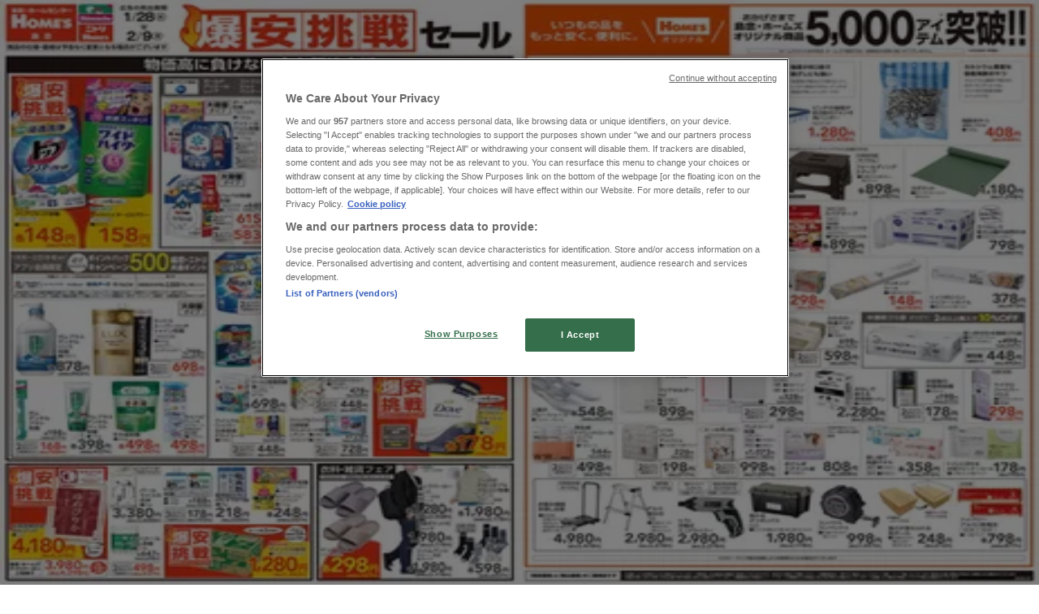

--- FILE ---
content_type: text/html; charset=utf-8
request_url: https://www.tiendeo.jp/%E5%89%B2%E5%BC%95-%E3%83%81%E3%83%A9%E3%82%B7/%E3%82%AB%E3%83%BC%E3%83%9E%E3%83%95%E3%83%AD
body_size: 39357
content:
<!DOCTYPE html><html lang="ja-JP"><head><meta charSet="utf-8"/><meta name="viewport" content="width=device-width"/><link rel="icon" href="/favicon.ico"/><link rel="canonical" href="https://www.tiendeo.jp/%E5%89%B2%E5%BC%95-%E3%83%81%E3%83%A9%E3%82%B7/%E3%82%AB%E3%83%BC%E3%83%9E%E3%83%95%E3%83%AD"/><title>カーマプロの最新チラシ・クーポンと店舗情報 1月 | Tiendeo</title><meta property="og:title" content="カーマプロの最新チラシ・クーポンと店舗情報 1月 | Tiendeo"/><meta name="description" content="カーマプロの最新チラシやクーポンを毎週更新中。カーマプロのチラシ掲載店舗一覧や、お近くのホームセンターの最新カタログやセールをお探しなら、チラシ・店舗検索サイトTiendeo (ティエンデオ)で無料でチェックして日々のお買い物をもっとお得に&amp;#9989; お見逃しなく！"/><meta property="og:description" content="カーマプロの最新チラシやクーポンを毎週更新中。カーマプロのチラシ掲載店舗一覧や、お近くのホームセンターの最新カタログやセールをお探しなら、チラシ・店舗検索サイトTiendeo (ティエンデオ)で無料でチェックして日々のお買い物をもっとお得に&amp;#9989; お見逃しなく！"/><meta name="keywords" content="{3}, カーマプロ {3},  {2}, {3}, 営業時間、店舗情報、割引情報"/><meta name="robots" content="index, follow"/><link rel="preload" href="https://d1h08qwp2t1dnu.cloudfront.net/assets/media/ja_jp/images/catene/segnalino_カーマプロ@2x.png?modified=1692877508" as="image" fetchpriority="high"/><link rel="preload" href="https://d1h08qwp2t1dnu.cloudfront.net/assets/media_p/ja_jp/publications/page_assets/1923138/1/page_1_level_2_93343133.webp" as="image" fetchpriority="high"/><link rel="preload" href="https://d1h08qwp2t1dnu.cloudfront.net/assets/media/ja_jp/images/catene/logo_ビッグウッド_transparent.png?modified=1692877449" as="image" fetchpriority="high"/><link rel="preload" href="https://d1h08qwp2t1dnu.cloudfront.net/assets/media_p/ja_jp/publications/page_assets/1921654/1/page_1_level_2_357617030.webp" as="image" fetchpriority="high"/><link rel="preload" href="https://d1h08qwp2t1dnu.cloudfront.net/assets/media/ja_jp/images/catene/logo_ミスターマックス_transparent.png?modified=1692877453" as="image" fetchpriority="high"/><link rel="preload" href="https://d1h08qwp2t1dnu.cloudfront.net/assets/media_p/ja_jp/publications/page_assets/1921797/1/page_1_level_2_1395896804.webp" as="image" fetchpriority="high"/><link rel="preload" href="https://d1h08qwp2t1dnu.cloudfront.net/assets/media_p/ja_jp/publications/page_assets/1921741/1/page_1_level_2_1704755007.webp" as="image" fetchpriority="high"/><link rel="preload" href="https://d1h08qwp2t1dnu.cloudfront.net/assets/media/ja_jp/images/catene/logo_カインズホーム_transparent.png?modified=1692877221" as="image" fetchpriority="high"/><link rel="preload" href="https://d1h08qwp2t1dnu.cloudfront.net/assets/media_p/ja_jp/publications/page_assets/1921284/1/page_1_level_2_802415639.webp" as="image" fetchpriority="high"/><link rel="preload" href="https://d1h08qwp2t1dnu.cloudfront.net/assets/media/ja_jp/images/catene/logo_ホームセンターかんぶん_transparent.png?modified=1692877451" as="image" fetchpriority="high"/><link rel="preload" href="https://d1h08qwp2t1dnu.cloudfront.net/assets/media/ja_jp/images/volantini/small_2006019_webp.webp?modified=1769564661" as="image" fetchpriority="high"/><link rel="preload" href="https://d1h08qwp2t1dnu.cloudfront.net/assets/media/ja_jp/images/volantini/big_2006019_webp_desktop.webp?modified=1769564661" as="image" fetchpriority="high"/><link rel="preload" href="https://d1h08qwp2t1dnu.cloudfront.net/assets/media/ja_jp/images/volantini/small_2006018_webp.webp?modified=1769564637" as="image" fetchpriority="high"/><link rel="preload" href="https://d1h08qwp2t1dnu.cloudfront.net/assets/media/ja_jp/images/volantini/big_2006018_webp_desktop.webp?modified=1769564637" as="image" fetchpriority="high"/><link rel="preload" href="https://d1h08qwp2t1dnu.cloudfront.net/assets/media/ja_jp/images/volantini/small_2006017_webp.webp?modified=1769564635" as="image" fetchpriority="high"/><link rel="preload" href="https://d1h08qwp2t1dnu.cloudfront.net/assets/media/ja_jp/images/volantini/big_2006017_webp_desktop.webp?modified=1769564635" as="image" fetchpriority="high"/><link rel="preload" href="https://d1h08qwp2t1dnu.cloudfront.net/assets/media/ja_jp/images/catene/logo_コメリ_transparent.png?modified=1692877319" as="image" fetchpriority="high"/><meta name="next-head-count" content="27"/><link rel="preload" href="https://cdn.cookielaw.org/scripttemplates/otSDKStub.js" as="script"/><script async="" type="text/javascript" src="https://cdn.cookielaw.org/scripttemplates/otSDKStub.js" data-domain-script="cf73065d-4907-4103-8739-4dbe954b86f5" data-document-language="true"></script><script>function OptanonWrapper() {
          window.__tcfapi('addEventListener', 2, (tcData, success) => {
            window.__tcfapi('removeEventListener', 2, () => { }, tcData.listenerId)
            if (!success) return
            window.tcData = tcData
            dispatchEvent(new CustomEvent('ot:loaded'))
            window.OneTrust.OnConsentChanged(function (obj) {
              dispatchEvent(new CustomEvent('ot:consentUpdate'))
            })
          })
        }</script><link rel="preload" href="/_next/static/media/e807dee2426166ad-s.p.woff2" as="font" type="font/woff2" crossorigin="anonymous" data-next-font="size-adjust"/><link rel="preload" href="/_next/static/css/88ee0d4a8b19756b.css" as="style"/><link rel="stylesheet" href="/_next/static/css/88ee0d4a8b19756b.css" data-n-g=""/><link rel="preload" href="/_next/static/css/c3ca2eccab19b049.css" as="style"/><link rel="stylesheet" href="/_next/static/css/c3ca2eccab19b049.css"/><noscript data-n-css=""></noscript><script defer="" nomodule="" src="/_next/static/chunks/polyfills-c67a75d1b6f99dc8.js"></script><script defer="" src="/_next/static/chunks/9097-c41d45cb1534f48a.js"></script><script defer="" src="/_next/static/chunks/9599-1e51c8bacb93db47.js"></script><script defer="" src="/_next/static/chunks/8419.5b7a7c3e1cd91779.js"></script><script defer="" src="/_next/static/chunks/3436.f35e5c9f52b58b87.js"></script><script defer="" src="/_next/static/chunks/8223.36340ea103b1d06e.js"></script><script defer="" src="/_next/static/chunks/6781.cce94cedacd5a5ac.js"></script><script defer="" src="/_next/static/chunks/5659.05c7b787ca9e0b08.js"></script><script defer="" src="/_next/static/chunks/7383.4c82e06677927ffb.js"></script><script defer="" src="/_next/static/chunks/2721.50253f095449ec31.js"></script><script defer="" src="/_next/static/chunks/6577-87eef19b3a1ba61e.js"></script><script defer="" src="/_next/static/chunks/6191-99c5e7102b9b1d09.js"></script><script defer="" src="/_next/static/chunks/3006-b2060eff9bec3cfb.js"></script><script defer="" src="/_next/static/chunks/9666-5aa4bd46f5126651.js"></script><script defer="" src="/_next/static/chunks/5462-2d43a25375d19812.js"></script><script defer="" src="/_next/static/chunks/6610-3f45a82cc34a8a85.js"></script><script defer="" src="/_next/static/chunks/5339-0b458b01b12d64dd.js"></script><script defer="" src="/_next/static/chunks/4260-69dd95c2991952f4.js"></script><script defer="" src="/_next/static/chunks/1042.211ccb6fbc15cfc6.js"></script><script defer="" src="/_next/static/chunks/1347-ec4c4937c8c75ee7.js"></script><script defer="" src="/_next/static/chunks/7388.40bdbfe63634b155.js"></script><script defer="" src="/_next/static/chunks/6350.35c9beac86cf58ae.js"></script><script defer="" src="/_next/static/chunks/5535.93cc3c77964c2d6e.js"></script><script defer="" src="/_next/static/chunks/8300.91ed2a0e009aae6e.js"></script><script defer="" src="/_next/static/chunks/218.5a1b23282e7563bb.js"></script><script defer="" src="/_next/static/chunks/3360.1b4815aaad3b74f1.js"></script><script defer="" src="/_next/static/chunks/9114.88e21ec28490d37f.js"></script><script defer="" src="/_next/static/chunks/3048.9d3d59ea393db0c3.js"></script><script src="/_next/static/chunks/webpack-30af79488ea64d37.js" defer=""></script><script src="/_next/static/chunks/framework-4dea08757e550bb8.js" defer=""></script><script src="/_next/static/chunks/main-a25621d87a89242c.js" defer=""></script><script src="/_next/static/chunks/pages/_app-aa9d8d11d06f9394.js" defer=""></script><script src="/_next/static/chunks/pages/%5BcountryCode%5D/retailer-category/%5B...slug%5D-13f598d8734fe396.js" defer=""></script><script src="/_next/static/g2U6rLm8WJLcFXsLsymDv/_buildManifest.js" defer=""></script><script src="/_next/static/g2U6rLm8WJLcFXsLsymDv/_ssgManifest.js" defer=""></script><style id="__jsx-2427475855">html{font-family:'__Open_Sans_a77483', '__Open_Sans_Fallback_a77483', -apple-system, BlinkMacSystemFont, avenir next, avenir, segoe ui, helvetica neue, Cantarell, Ubuntu, roboto, noto, helvetica, arial, sans-serif}</style></head><body data-country="jp"><div id="__next"><div class="desktop:h-auto h-screen"><header class="bg-neutral-extralight-base shadow-md desktop:sticky top-0 z-20" data-testid="header"><div class="relative"><div class="h-12 tablet:h-20 flex justify-between p-3.5 
  tablet:p-5 border-b border-b-neutral-medium-100 header-background"><div class="flex tablet:gap-4 logo-light"><div class="desktop:pr-0 shrink-0 flex items-center h-full"><button type="button" aria-label="TND_HEADER_BURGERMENU_TITLE"><div class="flex flex-wrap items-center cursor-pointer"><span role="img" aria-hidden="true" style="width:20px;height:20px;min-width:20px;min-height:20px;display:inline-flex;font-size:inherit" data-testid="burguer_menu" class="side-menu-icon-color"><svg xmlns="http://www.w3.org/2000/svg" width="100%" height="100%" fill="none" viewBox="0 0 18 16"><path fill="currentColor" d="M0 16h18v-2H0v2Zm0-7h18V7H0v2Zm0-9v2h18V0H0Z"></path></svg></span></div></button></div><a class="relative flex" href="/" aria-label="TND_ARIALABEL_GOTO" data-testid="website_marketplace_logo"><span role="img" aria-hidden="true" style="width:100px;height:33px;min-width:16px;min-height:16px;display:inline-flex;font-size:inherit" width="100" height="33" aria-label="TND_ARIALABEL_GOTO" class="self-center ml-3 tablet:m-0" alt="tiendeo logo"><svg xmlns="http://www.w3.org/2000/svg" width="100%" height="100%" fill="#D2312E" viewBox="0 0 120 32"><path fill="currentColor" fill-rule="evenodd" d="m12.675 9.784-1.418 3.908H7.673v10.917c0 1.387.166 2.315.5 2.782.334.467.973.7 1.918.7.39 0 1.056-.14 2.001-.424l.709 3.365c-1.557.645-3.072.968-4.545.968-1.417 0-2.647-.29-3.69-.869-1.042-.579-1.73-1.349-2.063-2.31-.25-.706-.376-1.822-.376-3.348V13.693H0V9.784h2.126c0-2.35.07-4.063.209-5.14L8.005 3.2a63.145 63.145 0 0 0-.333 6.584h5.003Zm7.9-8.743C19.89.347 19.053 0 18.065 0c-1.018 0-1.883.355-2.596 1.063-.713.709-1.069 1.554-1.069 2.537 0 .984.35 1.83 1.047 2.537.698.71 1.542 1.063 2.531 1.063 1.018 0 1.877-.354 2.575-1.063C21.25 5.43 21.6 4.584 21.6 3.6c0-1.012-.342-1.865-1.026-2.559ZM20 8.8l-5.6.898V31.2H20V8.8Zm20.55 20.239L38.395 25.7c-1.685 1.419-3.48 2.128-5.387 2.128-2.983 0-4.474-1.724-4.474-5.172v-.168H40.8v-1.293c0-4.282-.946-7.397-2.837-9.343C36.488 10.35 34.43 9.6 31.788 9.6c-2.754 0-5.007.974-6.76 2.92-1.752 1.947-2.628 4.755-2.628 8.426 0 3.365.918 6.049 2.754 8.051C26.99 30.999 29.437 32 32.497 32c2.948 0 5.633-.987 8.053-2.961ZM35.2 18.4h-6.4v-.085c0-3.143 1.1-4.715 3.303-4.715 1.1 0 1.913.425 2.436 1.274.44.709.661 1.8.661 3.271v.255Zm6.4-8.15 4.963-1.45c.528.939.792 1.85.792 2.73.501-.368 1.32-.91 2.461-1.62 1.14-.626 2.419-.94 3.837-.94 1.196 0 2.266.293 3.212.875.945.584 1.584 1.344 1.918 2.283.277.768.417 1.807.417 3.115V31.2h-5.547V17.026c0-1.077-.083-1.815-.248-2.213-.249-.652-.788-.979-1.615-.979-1.16 0-2.443.653-3.85 1.959V31.2h-5.59V15.37c0-1.962-.25-3.669-.75-5.12ZM79.204 23.5V.893L73.628 0v7.48c0 1.53.056 2.606.168 3.23-1.007-.822-2.278-1.233-3.815-1.233-2.711 0-4.92 1.062-6.624 3.187-1.705 2.125-2.557 4.887-2.557 8.287 0 3.372.803 6.056 2.41 8.053C64.818 31 66.978 32 69.688 32c1.928 0 3.577-.609 4.947-1.827.084.567.195.992.336 1.275H80c-.531-1.19-.796-3.84-.796-7.948Zm-8.542-9.1c.965 0 1.945.454 2.938 1.363v10.075c-.725.909-1.61 1.362-2.657 1.362-1.422 0-2.402-.44-2.938-1.321-.537-.88-.805-2.45-.805-4.707 0-4.514 1.153-6.772 3.462-6.772ZM98.95 29.039 96.795 25.7c-1.685 1.419-3.48 2.128-5.387 2.128-2.983 0-4.475-1.724-4.475-5.172v-.168H99.2v-1.293c0-4.282-.946-7.397-2.838-9.343C94.888 10.35 92.83 9.6 90.188 9.6c-2.754 0-5.007.974-6.76 2.92-1.752 1.947-2.628 4.755-2.628 8.426 0 3.365.918 6.049 2.753 8.051C85.39 30.999 87.837 32 90.897 32c2.948 0 5.633-.987 8.053-2.961ZM93.6 18.4h-6.4v-.085c0-3.143 1.1-4.715 3.303-4.715 1.101 0 1.913.425 2.436 1.274.44.709.661 1.8.661 3.271v.255Zm23.953-5.564c-1.797-2.157-4.202-3.236-7.215-3.236-2.876 0-5.184 1.03-6.926 3.089-1.741 2.06-2.612 4.784-2.612 8.174 0 3.39.871 6.094 2.612 8.111 1.742 2.017 4.05 3.026 6.926 3.026 2.93 0 5.273-1.001 7.029-3.005 1.755-2.003 2.633-4.77 2.633-8.3 0-3.306-.816-5.926-2.447-7.859Zm-9.753 2.986c.515-1.48 1.5-2.222 2.957-2.222 1.057 0 1.886.385 2.486 1.154.771.997 1.157 2.948 1.157 5.854 0 4.928-1.186 7.392-3.557 7.392-1.429 0-2.393-.584-2.893-1.752-.5-1.168-.75-3.019-.75-5.555 0-2.079.2-3.703.6-4.87Z" clip-rule="evenodd"></path></svg></span></a></div><div class="flex items-center space-x-4"><div class="w-full desktop:min-w-[480px] relative hidden desktop:block"><div class="flex"><div class="relative m-2.5 desktop:m-0 h-9 w-full flex items-center justify-center desktop:min-w-[480px]"><div class="relative w-full flex items-center justify-center h-9"><input type="text" class="w-full h-full py-2 border-2 rounded-full outline-offset-1 text-neutral-dark-base bg-neutral-extralight-base border-primary-base placeholder-neutral-dark-300 hover:border-neutral-dark-300 focus:outline-primary-100 focus:border-1 focus:border-primary-base px-3 pl-10 pr-10" name="search" placeholder="ユニク, ヤマダ電機, トライアル..." autoComplete="off" data-testid="input_top" value=""/><span role="img" aria-hidden="true" style="width:20px;height:20px;min-width:20px;min-height:20px;display:inline-flex;font-size:inherit" class="absolute left-0 my-2 mx-3 text-primary-base"><svg xmlns="http://www.w3.org/2000/svg" width="100%" height="100%" fill="none" viewBox="0 0 18 18"><path fill="currentColor" d="M12.864 11.32h-.813l-.288-.277A6.66 6.66 0 0 0 13.38 6.69a6.69 6.69 0 1 0-6.69 6.69 6.66 6.66 0 0 0 4.354-1.617l.278.289v.813L16.467 18 18 16.467l-5.136-5.146Zm-6.174 0a4.625 4.625 0 0 1-4.632-4.63A4.625 4.625 0 0 1 6.69 2.058a4.625 4.625 0 0 1 4.63 4.632 4.625 4.625 0 0 1-4.63 4.63Z"></path></svg></span><span role="img" aria-hidden="true" style="width:20px;height:20px;min-width:20px;min-height:20px;display:inline-flex;font-size:inherit" class="absolute right-0 my-2 mx-3 cursor-pointer text-neutral-dark-300 invisible"><svg xmlns="http://www.w3.org/2000/svg" width="100%" height="100%" fill="none" viewBox="0 0 20 20"><path fill="currentColor" d="M10 .4A9.591 9.591 0 0 0 .4 10c0 5.309 4.291 9.6 9.6 9.6 5.309 0 9.6-4.291 9.6-9.6 0-5.309-4.291-9.6-9.6-9.6Zm4.8 13.046L13.446 14.8 10 11.354 6.554 14.8 5.2 13.446 8.646 10 5.2 6.554 6.554 5.2 10 8.646 13.446 5.2 14.8 6.554 11.354 10l3.446 3.446Z"></path></svg></span></div></div></div></div><div data-testid="geolocator_open_dialog_button"><div><div class="cursor-pointer flex items-center gap-2"><p class="text-geolocator hidden desktop:block whitespace-nowrap">あなたはここにいる：</p><div class="font-bold max-w-[123px] tablet:max-w-none truncate header-geolocation-label" data-testid="geolocator_text_header">大阪市</div><span role="img" aria-hidden="true" style="width:16px;height:16px;min-width:16px;min-height:16px;display:inline-flex;font-size:inherit" class="chevron-header-geolocation"><svg xmlns="http://www.w3.org/2000/svg" width="100%" height="100%" fill="none" viewBox="0 0 20 20"><path fill="currentColor" d="M17.5 7.5 10 15 2.5 7.5l1.331-1.331L10 12.338l6.169-6.17L17.5 7.5Z"></path></svg></span></div></div></div></div></div></div><div class="flex items-center justify-center h-16 tablet:p-3.5 border-b border-b-neutral-medium-100 desktop:hidden bg-header-search-mobile"><div class="w-full desktop:min-w-[480px] desktop:hidden relative"><div class="flex"><div class="relative m-2.5 desktop:m-0 h-9 w-full flex items-center justify-center desktop:min-w-[480px]"><div class="relative w-full flex items-center justify-center h-9"><input type="text" class="w-full h-full py-2 border-2 rounded-full outline-offset-1 text-neutral-dark-base bg-neutral-extralight-base border-primary-base placeholder-neutral-dark-300 hover:border-neutral-dark-300 focus:outline-primary-100 focus:border-1 focus:border-primary-base px-3 pl-10 pr-10" name="search" placeholder="ユニク, ヤマダ電機, トライアル..." autoComplete="off" data-testid="input_header" value=""/><span role="img" aria-hidden="true" style="width:20px;height:20px;min-width:20px;min-height:20px;display:inline-flex;font-size:inherit" class="absolute left-0 my-2 mx-3 text-primary-base"><svg xmlns="http://www.w3.org/2000/svg" width="100%" height="100%" fill="none" viewBox="0 0 18 18"><path fill="currentColor" d="M12.864 11.32h-.813l-.288-.277A6.66 6.66 0 0 0 13.38 6.69a6.69 6.69 0 1 0-6.69 6.69 6.66 6.66 0 0 0 4.354-1.617l.278.289v.813L16.467 18 18 16.467l-5.136-5.146Zm-6.174 0a4.625 4.625 0 0 1-4.632-4.63A4.625 4.625 0 0 1 6.69 2.058a4.625 4.625 0 0 1 4.63 4.632 4.625 4.625 0 0 1-4.63 4.63Z"></path></svg></span><span role="img" aria-hidden="true" style="width:20px;height:20px;min-width:20px;min-height:20px;display:inline-flex;font-size:inherit" class="absolute right-0 my-2 mx-3 cursor-pointer text-neutral-dark-300 invisible"><svg xmlns="http://www.w3.org/2000/svg" width="100%" height="100%" fill="none" viewBox="0 0 20 20"><path fill="currentColor" d="M10 .4A9.591 9.591 0 0 0 .4 10c0 5.309 4.291 9.6 9.6 9.6 5.309 0 9.6-4.291 9.6-9.6 0-5.309-4.291-9.6-9.6-9.6Zm4.8 13.046L13.446 14.8 10 11.354 6.554 14.8 5.2 13.446 8.646 10 5.2 6.554 6.554 5.2 10 8.646 13.446 5.2 14.8 6.554 11.354 10l3.446 3.446Z"></path></svg></span></div></div></div></div></div><div class="tablet:sticky tablet:top-0 tablet:z-10 desktop:block"><div class="relative header-categories-background"><nav class="m-0" data-testid="categories_nav"><div class="flex items-center pt-1 pb-1 tablet:px-10 desktop:px-10 desktop:ml-34 overflow-x-auto scrollbar-hidden opacity-0"><a data-testid="category_button_12" class="py-2 whitespace-nowrap select-none font-semibold flex rounded-full uppercase text-xs header-categories-hover-unselected header-categories-text w-fit" href="/">Featured</a><a data-testid="category_button_1" class="py-2 whitespace-nowrap select-none font-semibold flex rounded-full uppercase text-xs header-categories-hover-unselected header-categories-text w-fit" href="/%E3%82%AF%E3%83%BC%E3%83%9D%E3%83%B3-%E3%83%81%E3%83%A9%E3%82%B7/%E3%82%B9%E3%83%BC%E3%83%91%E3%83%BC%E3%83%9E%E3%83%BC%E3%82%B1%E3%83%83%E3%83%88">スーパーマーケット</a><a data-testid="category_button_3" class="py-2 whitespace-nowrap select-none font-semibold flex rounded-full uppercase text-xs header-categories-hover-unselected header-categories-text w-fit" href="/%E3%82%AF%E3%83%BC%E3%83%9D%E3%83%B3-%E3%83%81%E3%83%A9%E3%82%B7/%E3%83%95%E3%82%A1%E3%83%83%E3%82%B7%E3%83%A7%E3%83%B3">ファッション</a><a data-testid="category_button_2" class="py-2 whitespace-nowrap select-none font-semibold flex rounded-full uppercase text-xs px-4 header-categories-selected pointer-events-none w-fit" href="/">ホームセンター&amp;ペット</a><a data-testid="category_button_5" class="py-2 whitespace-nowrap select-none font-semibold flex rounded-full uppercase text-xs header-categories-hover-unselected header-categories-text w-fit" href="/%E3%82%AF%E3%83%BC%E3%83%9D%E3%83%B3-%E3%83%81%E3%83%A9%E3%82%B7/%E3%83%89%E3%83%A9%E3%83%83%E3%82%B0%E3%82%B9%E3%83%88%E3%82%A2">ドラッグストア</a><a data-testid="category_button_4" class="py-2 whitespace-nowrap select-none font-semibold flex rounded-full uppercase text-xs header-categories-hover-unselected header-categories-text w-fit" href="/%E3%82%AF%E3%83%BC%E3%83%9D%E3%83%B3-%E3%83%81%E3%83%A9%E3%82%B7/%E5%AE%B6%E9%9B%BB">家電</a><a data-testid="category_button_9" class="py-2 whitespace-nowrap select-none font-semibold flex rounded-full uppercase text-xs header-categories-hover-unselected header-categories-text w-fit" href="/%E3%82%AA%E3%83%95%E3%82%A1%E3%83%BC%E2%80%90%E3%82%AB%E3%82%BF%E3%83%AD%E3%82%B0/%E3%83%AC%E3%82%B9%E3%83%88%E3%83%A9%E3%83%B3">レストラン</a><a data-testid="category_button_10" class="py-2 whitespace-nowrap select-none font-semibold flex rounded-full uppercase text-xs header-categories-hover-unselected header-categories-text w-fit" href="/%E5%89%B2%E5%BC%95-%E3%82%AF%E3%83%BC%E3%83%9D%E3%83%B3/%E3%82%AB%E3%83%A9%E3%82%AA%E3%82%B1-%E3%82%A8%E3%83%B3%E3%82%BF%E3%83%BC%E3%83%86%E3%82%A4%E3%83%A1%E3%83%B3%E3%83%88">カラオケ  &amp;  エンターテイメント</a><a data-testid="category_button_6" class="py-2 whitespace-nowrap select-none font-semibold flex rounded-full uppercase text-xs header-categories-hover-unselected header-categories-text w-fit" href="/%E3%82%AF%E3%83%BC%E3%83%9D%E3%83%B3-%E3%82%AB%E3%82%BF%E3%83%AD%E3%82%B0/%E3%82%B9%E3%83%9D%E3%83%BC%E3%83%84">スポーツ</a><a data-testid="category_button_7" class="py-2 whitespace-nowrap select-none font-semibold flex rounded-full uppercase text-xs header-categories-hover-unselected header-categories-text w-fit" href="/%E3%82%AF%E3%83%BC%E3%83%9D%E3%83%B3-%E3%83%81%E3%83%A9%E3%82%B7/%E3%81%8A%E3%82%82%E3%81%A1%E3%82%83-%E5%AD%90%E4%BE%9B%E5%90%91%E3%81%91%E5%95%86%E5%93%81">おもちゃ&amp;子供向け商品</a><a data-testid="category_button_8" class="py-2 whitespace-nowrap select-none font-semibold flex rounded-full uppercase text-xs header-categories-hover-unselected header-categories-text w-fit" href="/%E3%82%AA%E3%83%95%E3%82%A1%E3%83%BC%E2%80%90%E3%82%AB%E3%82%BF%E3%83%AD%E3%82%B0/%E8%BB%8A-%E3%83%A2%E3%83%BC%E3%82%BF%E3%83%BC%E3%83%90%E3%82%A4%E3%82%AF">車&amp;モーターバイク</a></div></nav></div></div></header><section class="max-w-[100vw] overflow-x-hidden flex flex-col items-center justify-center text-center"><span style="font-size:10px;margin-bottom:8px">広告</span><div style="width:728px;height:90px;max-width:728px;max-height:90px;overflow:hidden"><div id="div-gpt-ad-web_masthead" class="w-auto h-auto" data-testid="ad_header"></div></div></section><main class="tablet:gap-6 pt-3 tablet:pt-6 pb-10 overflow-x-hidden min-h-[1900px] px-2"><div class="grid desktop:grid-cols-12 desktop:px-14"><section class="first:desktop:col-span-2 even:desktop:col-span-8 even:flex 
          even:flex-col even:gap-8 even:tablet:gap-10 even:desktop:gap-12 even:desktop:mx-6
          last:desktop:col-span-2 max-w-full overflow-hidden"><div class="h-24 hidden desktop:flex items-center justify-end my-4"><div class="retailer-logo relative w-12 h-12 tablet:w-20 
    tablet:h-24 desktop:w-60 desktop:h-24 
    desktop2xl:w-80 desktop2xl:96"><img alt="ロゴ カーマプロ" fetchpriority="high" decoding="async" data-nimg="fill" class="object-contain" style="position:absolute;height:100%;width:100%;left:0;top:0;right:0;bottom:0;color:transparent" src="https://d1h08qwp2t1dnu.cloudfront.net/assets/media/ja_jp/images/catene/segnalino_カーマプロ@2x.png?modified=1692877508"/></div></div></section><section class="first:desktop:col-span-2 even:desktop:col-span-8 even:flex 
          even:flex-col even:gap-8 even:tablet:gap-10 even:desktop:gap-12 even:desktop:mx-6
          last:desktop:col-span-2 max-w-full overflow-hidden"><div class=""><div class="page-title-container flex grow items-center pb-3 border-b border-neutral-dark-100 mb-8 tablet:mb-0"><div class="w-full flex justify-between flex-col items-start"><h1 class="page-title text-xl tablet:text-2xl font-extrabold" data-testid="page_title">カーマプロ：チラシ、クーポンやカタログ </h1><button type="button" class="inline-flex justify-center items-center gap-2 font-bold text-sm text-neutral-medium-base bg-neutral-light-base border border-neutral-light-base px-4 uppercase py-2 rounded-lg group" disabled=""><div class="flex items-center justify-center"><div class="min-w-[21px] flex items-center justify-center"><img alt="Loading" data-testid="favorite-button-loader" loading="lazy" width="12" height="12" decoding="async" data-nimg="1" class="flex w-fit h-2" style="color:transparent" src="/Loader.gif"/></div><div class="ms-2 text-xs">フォローするとお得な情報が手に入る</div></div></button></div></div><nav class=""><ul class="w-full flex-wrap justify-start align-center hidden [&amp;:not(:last-child)]:text-primary-base desktop:inline-flex"><li class="inline overflow-hidden"><a class="inline-block m-1 text-primary-base text-sm" data-testid="breadcrumb_section_link" href="/">Tiendeo</a><span class="m-1 text-primary-base text-sm">»</span></li><li class="inline overflow-hidden"><a class="inline-block m-1 text-primary-base text-sm" data-testid="breadcrumb_section_link" href="/%E3%82%AB%E3%82%BF%E3%83%AD%E3%82%B0-%E3%83%81%E3%83%A9%E3%82%B7/%E3%83%9B%E3%83%BC%E3%83%A0%E3%82%BB%E3%83%B3%E3%82%BF%E3%83%BC-%E3%83%9A%E3%83%83%E3%83%88">お近くのホームセンター&amp;ペットのお買い得商品</a><span class="m-1 text-primary-base text-sm">»</span></li><li class="inline overflow-hidden"><p class="inline-block m-1 text-primary-base text-sm !text-neutral-dark-base inline-block overflow-hidden max-w-full overflow-hidden max-w-full text-ellipsis" data-testid="breadcrumb_current_section">カーマプロ</p></li></ul></nav><script type="application/ld+json">{"@context":"https://schema.org","@type":"BreadcrumbList","itemListElement":[{"@type":"ListItem","position":1,"item":{"@type":"WebPage","@id":"https://www.tiendeo.jp/%E5%89%B2%E5%BC%95-%E3%83%81%E3%83%A9%E3%82%B7/%E3%82%AB%E3%83%BC%E3%83%9E%E3%83%95%E3%83%AD","name":"Tiendeo"}},{"@type":"ListItem","position":2,"item":{"@type":"WebPage","@id":"https://www.tiendeo.jp/%E5%89%B2%E5%BC%95-%E3%83%81%E3%83%A9%E3%82%B7/%E3%82%AB%E3%83%BC%E3%83%9E%E3%83%95%E3%83%AD","name":"お近くのホームセンター&ペットのお買い得商品"}},{"@type":"ListItem","position":3,"name":"カーマプロ"}]}</script></div></section></div><div class="grid desktop:grid-cols-12 desktop:px-14"><section class="first:desktop:col-span-2 even:desktop:col-span-8 even:flex 
          even:flex-col even:gap-8 even:tablet:gap-10 even:desktop:gap-12 even:desktop:mx-6
          last:desktop:col-span-2 max-w-full overflow-hidden"><div class="hidden desktop:block"><nav class="hidden desktop:grid" data-testid="breadcrumb_lateral"><h2 class="text-lg font-bold mb-3">あなたの街のその他のホームセンター&amp;ペット店舗。</h2><div class="my-2 w-52 list-none"><a class="flex w-full px-4 bg-neutral-extralight-base py-2 rounded hover:bg-neutral-light-300 hover:text-neutral-dark-300" data-testid="breadcrumb_lateral_item" href="/%E3%83%81%E3%83%A9%E3%82%B7-%E3%82%AB%E3%82%BF%E3%83%AD%E3%82%B0/%E3%83%AF%E3%83%BC%E3%82%AF%E3%83%9E%E3%83%B3"><p class="flex text-neutral-dark-300 capitalize text-sm">ワークマン</p></a><a class="flex w-full px-4 bg-neutral-extralight-base py-2 rounded hover:bg-neutral-light-300 hover:text-neutral-dark-300" data-testid="breadcrumb_lateral_item" href="/%E3%83%81%E3%83%A9%E3%82%B7-%E3%82%AB%E3%82%BF%E3%83%AD%E3%82%B0/%E3%82%B3%E3%83%A1%E3%83%AA"><p class="flex text-neutral-dark-300 capitalize text-sm">コメリ</p></a><a class="flex w-full px-4 bg-neutral-extralight-base py-2 rounded hover:bg-neutral-light-300 hover:text-neutral-dark-300" data-testid="breadcrumb_lateral_item" href="/%E5%89%B2%E5%BC%95-%E3%83%81%E3%83%A9%E3%82%B7/%E3%81%B5%E3%81%A8%E3%82%93%E3%82%BF%E3%83%8A%E3%82%AB"><p class="flex text-neutral-dark-300 capitalize text-sm">ふとんタナカ</p></a><a class="flex w-full px-4 bg-neutral-extralight-base py-2 rounded hover:bg-neutral-light-300 hover:text-neutral-dark-300" data-testid="breadcrumb_lateral_item" href="/%E3%83%81%E3%83%A9%E3%82%B7-%E3%82%AB%E3%82%BF%E3%83%AD%E3%82%B0/%E3%82%B3%E3%83%BC%E3%83%8A%E3%83%B3"><p class="flex text-neutral-dark-300 capitalize text-sm">コーナン</p></a><a class="flex w-full px-4 bg-neutral-extralight-base py-2 rounded hover:bg-neutral-light-300 hover:text-neutral-dark-300" data-testid="breadcrumb_lateral_item" href="/%E3%82%AF%E3%83%BC%E3%83%9D%E3%83%B3-%E3%83%81%E3%83%A9%E3%82%B7/%E3%83%8B%E3%83%88%E3%83%AA"><p class="flex text-neutral-dark-300 capitalize text-sm">ニトリ</p></a><a class="flex w-full px-4 bg-neutral-extralight-base py-2 rounded hover:bg-neutral-light-300 hover:text-neutral-dark-300" data-testid="breadcrumb_lateral_item" href="/%E5%89%B2%E5%BC%95-%E3%83%81%E3%83%A9%E3%82%B7/%E3%83%9B%E3%83%BC%E3%83%9E%E3%83%83%E3%82%AF"><p class="flex text-neutral-dark-300 capitalize text-sm">ＤＣＭホーマック</p></a><a class="flex w-full px-4 bg-neutral-extralight-base py-2 rounded hover:bg-neutral-light-300 hover:text-neutral-dark-300" data-testid="breadcrumb_lateral_item" href="/%E5%89%B2%E5%BC%95-%E3%83%81%E3%83%A9%E3%82%B7/%E3%83%8A%E3%83%95%E3%82%B3"><p class="flex text-neutral-dark-300 capitalize text-sm">ホームセンター・ナフコ</p></a><a class="flex w-full px-4 bg-neutral-extralight-base py-2 rounded hover:bg-neutral-light-300 hover:text-neutral-dark-300" data-testid="breadcrumb_lateral_item" href="/%E3%83%81%E3%83%A9%E3%82%B7-%E3%82%AB%E3%82%BF%E3%83%AD%E3%82%B0/%E3%82%AB%E3%82%A4%E3%83%B3%E3%82%B9%E3%83%9B%E3%83%BC%E3%83%A0"><p class="flex text-neutral-dark-300 capitalize text-sm">カインズホーム</p></a><a class="flex w-full px-4 bg-neutral-extralight-base py-2 rounded hover:bg-neutral-light-300 hover:text-neutral-dark-300" data-testid="breadcrumb_lateral_item" href="/%E5%89%B2%E5%BC%95-%E3%83%81%E3%83%A9%E3%82%B7/dcm"><p class="flex text-neutral-dark-300 capitalize text-sm">DCM</p></a><a class="flex w-full px-4 bg-neutral-extralight-base py-2 rounded hover:bg-neutral-light-300 hover:text-neutral-dark-300" data-testid="breadcrumb_lateral_item" href="/%E3%83%81%E3%83%A9%E3%82%B7-%E3%82%AB%E3%82%BF%E3%83%AD%E3%82%B0/%E3%82%B5%E3%83%B3%E3%83%86%E3%83%BC"><p class="flex text-neutral-dark-300 capitalize text-sm">サンデー</p></a><a class="flex w-full px-4 bg-neutral-extralight-base py-2 rounded hover:bg-neutral-light-300 hover:text-neutral-dark-300" data-testid="breadcrumb_lateral_item" href="/%E5%89%B2%E5%BC%95-%E3%83%81%E3%83%A9%E3%82%B7/%E3%83%95%E3%83%AD%E3%83%8E"><p class="flex text-neutral-dark-300 capitalize text-sm">プロノ</p></a><a class="flex w-full px-4 bg-neutral-extralight-base py-2 rounded hover:bg-neutral-light-300 hover:text-neutral-dark-300" data-testid="breadcrumb_lateral_item" href="/%E5%89%B2%E5%BC%95-%E3%83%81%E3%83%A9%E3%82%B7/%E3%82%B7%E3%83%A5%E3%83%B3%E3%83%86%E3%83%B3%E3%83%88%E3%83%BC"><p class="flex text-neutral-dark-300 capitalize text-sm">ジュンテンドー</p></a><a class="flex w-full px-4 bg-neutral-extralight-base py-2 rounded hover:bg-neutral-light-300 hover:text-neutral-dark-300" data-testid="breadcrumb_lateral_item" href="/%E3%82%AF%E3%83%BC%E3%83%9D%E3%83%B3-%E3%82%AB%E3%82%BF%E3%83%AD%E3%82%B0/%E3%83%87%E3%82%A3%E3%83%8E%E3%82%B9"><p class="flex text-neutral-dark-300 capitalize text-sm">ディノス</p></a><a class="flex w-full px-4 bg-neutral-extralight-base py-2 rounded hover:bg-neutral-light-300 hover:text-neutral-dark-300" data-testid="breadcrumb_lateral_item" href="/%E3%83%81%E3%83%A9%E3%82%B7-%E3%82%AB%E3%82%BF%E3%83%AD%E3%82%B0/%E3%83%8F%E3%83%B3%E3%82%B9%E3%83%9E%E3%83%B3"><p class="flex text-neutral-dark-300 capitalize text-sm">ハンズマン</p></a><a class="flex w-full px-4 bg-neutral-extralight-base py-2 rounded hover:bg-neutral-light-300 hover:text-neutral-dark-300" data-testid="breadcrumb_lateral_item" href="/%E5%89%B2%E5%BC%95-%E3%83%81%E3%83%A9%E3%82%B7/%E3%82%B1%E3%83%BC%E3%83%A8%E3%83%BC%E3%83%86%E3%82%A4%E3%83%84%E3%83%BC"><p class="flex text-neutral-dark-300 capitalize text-sm">ケーヨーデイツー</p></a><a class="flex w-full px-4 bg-neutral-extralight-base py-2 rounded hover:bg-neutral-light-300 hover:text-neutral-dark-300" data-testid="breadcrumb_lateral_item" href="/%E3%83%81%E3%83%A9%E3%82%B7-%E3%82%AB%E3%82%BF%E3%83%AD%E3%82%B0/%E3%82%BF%E3%82%A4%E3%83%A6%E3%83%BC%E3%82%A8%E3%82%A4%E3%83%88"><p class="flex text-neutral-dark-300 capitalize text-sm">ダイユーエイト</p></a><a class="flex w-full px-4 bg-neutral-extralight-base py-2 rounded hover:bg-neutral-light-300 hover:text-neutral-dark-300" data-testid="breadcrumb_lateral_item" href="/%E5%89%B2%E5%BC%95-%E3%83%81%E3%83%A9%E3%82%B7/%E3%83%9F%E3%82%B9%E3%82%BF%E3%83%BC%E3%83%9E%E3%83%83%E3%82%AF%E3%82%B9"><p class="flex text-neutral-dark-300 capitalize text-sm">ミスターマックス</p></a><a class="flex w-full px-4 bg-neutral-extralight-base py-2 rounded hover:bg-neutral-light-300 hover:text-neutral-dark-300" data-testid="breadcrumb_lateral_item" href="/%E3%83%81%E3%83%A9%E3%82%B7-%E3%82%AB%E3%82%BF%E3%83%AD%E3%82%B0/%E3%82%AB%E3%83%B3%E3%82%BB%E3%82%AD"><p class="flex text-neutral-dark-300 capitalize text-sm">カンセキ</p></a></div></nav><section class="hidden desktop:block mt-6"><header class="flex flex-row w-full max-w-[80vw]" data-testid="section-title"><h2 class="section-title pb-4 text-lg tablet:text-xl self-start font-bold border-neutral-dark-100 overflow-auto break-words" itemProp="headline" data-testid="section-title-heading">カーマプロ のオファーをさっと確認する</h2></header><div class="flex flex-col tablet:flex-row desktop:flex-col tablet:flex-wrap desktop:flex-nowrap"><div class="
    block overflow-hidden flex flex-row items-start mb-2
    w-full tablet:w-[33%] desktop:w-full justify-start
    pr-0 tablet:pr-2 desktop:pr-0
  "><span class="flex w-[20px] mr-2 desktop:ml-0 pt-[1.5px]"><svg width="20" height="20" viewBox="0 0 20 20" fill="none" xmlns="http://www.w3.org/2000/svg" aria-label="カテゴリー:" class=""><path fill-rule="evenodd" clip-rule="evenodd" d="M4.40734 3.41563C4.31723 3.46766 4.22512 3.5551 4.1358 3.7079L4.1294 3.71885L2.65506 5.92393H17.3942L16.163 3.67323L16.1529 3.64736C16.0846 3.4722 15.8962 3.33333 15.4807 3.33333H4.75778C4.61017 3.33333 4.49809 3.36324 4.40734 3.41563ZM17.5527 6.75726H2.44771L2.44754 7.23727C2.44754 7.77344 2.86811 8.26636 3.29521 8.32116L3.61343 8.36198C3.9297 8.32406 4.21024 8.14756 4.34709 7.91348L4.79321 7.15036L5.05005 8.00707C5.3005 8.84249 6.11312 9.30327 6.9504 9.03886L6.95771 9.03655C7.39123 8.90943 7.70893 8.59144 7.90625 8.1864L8.28464 7.40967L8.61076 8.21296C8.90825 8.94576 9.85359 9.31032 10.6491 8.97011L10.6542 8.96796C10.9549 8.8445 11.2705 8.5176 11.3871 8.21859L11.7401 7.31263L12.1057 8.21296C12.4178 8.9818 13.2941 9.36445 14.0406 8.98137L14.0507 8.9762L14.0611 8.97165C14.5025 8.77746 14.7412 8.47164 14.8682 8.01538L15.0759 7.26907L15.5424 7.86757C15.6479 8.00285 15.825 8.13164 16.0448 8.22705C16.1817 8.2865 16.3227 8.32752 16.4536 8.3498L16.7101 8.32054C17.1946 8.2653 17.5527 7.79428 17.5527 7.23732V6.75726ZM16.3613 9.17774C16.1568 9.14579 15.9473 9.08438 15.7506 8.99896C15.6303 8.94675 15.5096 8.88328 15.3945 8.80812C15.1718 9.21464 14.8377 9.52895 14.3687 9.7376C13.4265 10.215 12.3625 9.90914 11.74 9.14005C11.5136 9.40552 11.228 9.62467 10.9371 9.74471C10.0247 10.1336 8.89261 9.89855 8.24246 9.12401C7.97035 9.44868 7.6127 9.70793 7.16823 9.83911C6.14488 10.1605 5.10503 9.74025 4.5651 8.84732C4.2929 9.04903 3.96595 9.16796 3.63898 9.19629V17.4417C3.69105 17.4726 3.78163 17.5 3.88406 17.5H16.1162C16.2463 17.5 16.3235 17.4769 16.3613 17.459V9.17774ZM3.88406 18.3333C3.6693 18.3333 3.44259 18.2796 3.25623 18.168C3.07809 18.0613 2.85826 17.8469 2.85826 17.5091V9.06018C2.1783 8.79516 1.66682 8.03824 1.66682 7.23732L1.66682 6.1012L1.66675 5.96756L3.48024 3.25521C3.62806 3.00595 3.81176 2.81206 4.03592 2.68264C4.2629 2.55161 4.50824 2.5 4.75778 2.5H15.4807C16.0105 2.5 16.6064 2.68173 16.8625 3.29921L18.3334 5.98813V7.23732C18.3334 8.02993 17.8824 8.80977 17.142 9.06948V17.5091C17.142 17.8006 16.991 18.0265 16.7866 18.16C16.5952 18.285 16.3576 18.3333 16.1162 18.3333H3.88406Z" fill="#686E73"></path></svg></span><div class="inline-block">カテゴリー:<b class="ml-1">ホームセンター&amp;ペット</b></div></div></div></section><section class="max-w-[100vw] overflow-x-hidden flex flex-col items-center justify-center text-center"><span style="font-size:10px;margin-bottom:8px">広告</span><div style="width:160px;height:600px;max-width:160px;max-height:600px;overflow:hidden"><div id="div-gpt-ad-web_lateral_left_desktop" class="w-auto h-auto" data-testid="ad_left"></div></div></section></div></section><section class="first:desktop:col-span-2 even:desktop:col-span-8 even:flex 
          even:flex-col even:gap-8 even:tablet:gap-10 even:desktop:gap-12 even:desktop:mx-6
          last:desktop:col-span-2 max-w-full overflow-hidden"><div class="bg-neutral-light-300 flex flex-col items-center p-8 rounded-md w-full desktop:max-w-[880px] self-center"><div class="flex flex-col items-center"><div class="mb-4 min-h-[160px] min-w-[160px]"></div><p class="text-neutral-medium-base text-center">まもなく カーマプロ&gt;のカタログ・クーポンの掲載を開始！</p></div></div><section class="max-w-[100vw] overflow-x-hidden flex flex-col items-center justify-center text-center"><span style="font-size:10px;margin-bottom:8px">広告</span><div style="width:728px;height:90px;max-width:728px;max-height:90px;overflow:hidden"><div id="div-gpt-ad-web_inpage" class="w-auto h-auto" data-testid="ad_flyers_grid"></div></div></section><div class="hidden">{"numCatalogs":0}</div><section class="flex flex-col" data-testid="related-flyers-container"><div data-testid="related-flyers-title"><header class="flex flex-row w-full max-w-[80vw]" data-testid="section-title"><h2 class="section-title pb-4 text-lg tablet:text-xl self-start font-bold border-neutral-dark-100 overflow-auto break-words" itemProp="headline" data-testid="section-title-heading">他のユーザーはこちらもチェックしています</h2></header></div><div data-testid="related-flyers-content"><div data-testid="related-flyers-list"><ul class="w-full flex flex-row flex-wrap justify-items-center -ml-4" data-testid="flyer_list_retailer-related-flyers"><li data-id="2012068" data-type="flyer" data-order="0" data-weight="50" data-cid="" data-utmm="csr" data-orid="47" class="js-flyer flyers-container" data-testid="flyer_list_item"><div class="flex overflow-hidden w-full h-full desktop:h-full flex-col shadow-md rounded-lg"><a class="flex flex-col" rel="nofollow" data-testid="flyer_item_link" href="/%E3%82%AB%E3%82%BF%E3%83%AD%E3%82%B0/2012068"><div class="relative w-full overflow-hidden h-48 desktop:h-max desktop:aspect-[5/6]"><img alt="ビッグウッドのカタログ | 現在の掘り出し物とオファー | 2026-01-26T00:00:00.000Z - 2026-01-29T00:00:00.000Z" data-testid="blurred-background" fetchpriority="high" decoding="async" data-nimg="fill" class="object-cover blur-[130px]" style="position:absolute;height:100%;width:100%;left:0;top:0;right:0;bottom:0;color:transparent" src="https://d1h08qwp2t1dnu.cloudfront.net/assets/media_p/ja_jp/publications/page_assets/1923138/1/page_1_level_2_93343133.webp"/><img alt="ビッグウッドのカタログ | 現在の掘り出し物とオファー | 2026-01-26T00:00:00.000Z - 2026-01-29T00:00:00.000Z" fetchpriority="high" loading="eager" decoding="async" data-nimg="fill" class="object-contain relative" style="position:absolute;height:100%;width:100%;left:0;top:0;right:0;bottom:0;color:transparent" src="https://d1h08qwp2t1dnu.cloudfront.net/assets/media_p/ja_jp/publications/page_assets/1923138/1/page_1_level_2_93343133.webp"/><span class="font-bold px-2 rounded-full text-[10px] leading-4 py-0.5 uppercase bg-custom01-base absolute right-2 bottom-2 badge">今日で期限切れ</span></div><div class="flex items-center py-2 px-2"><div class="flex w-7 h-7 mr-2 shrink-0 overflow-hidden rounded-full border border-neutral-light-base items-center"><img alt="ビッグウッド" fetchpriority="high" width="28" height="28" decoding="async" data-nimg="1" style="color:transparent" src="https://d1h08qwp2t1dnu.cloudfront.net/assets/media/ja_jp/images/catene/logo_ビッグウッド_transparent.png?modified=1692877449"/></div><div class="flex-col"><h4 class="line-clamp-1 text-sm " data-testid="flyer_item_retailer_name">ビッグウッド</h4></div></div><h3 class="font-bold text-sm line-clamp-2 pb-1 px-2 h-10" data-testid="flyer_item_title">現在の掘り出し物とオファー</h3><div class="flex text-xs px-2 py-2 min-h-12 desktop:min-h-10" data-testid="flyer_item_validity_block"><span class="text-neutral-medium-base w-1/2 break-words overflow-hidden" data-testid="flyer_item_expiration">今日で期限切れ</span><span class="text-primary-base text-right w-1/2 break-words overflow-hidden" data-testid="flyer_item_distance"></span></div></a></div></li><li data-id="2010055" data-type="flyer" data-order="1" data-weight="50" data-cid="" data-utmm="csr" data-orid="47" class="js-flyer flyers-container" data-testid="flyer_list_item"><div class="flex overflow-hidden w-full h-full desktop:h-full flex-col shadow-md rounded-lg"><a class="flex flex-col" rel="nofollow" data-testid="flyer_item_link" href="/%E3%82%AB%E3%82%BF%E3%83%AD%E3%82%B0/2010055"><div class="relative w-full overflow-hidden h-48 desktop:h-max desktop:aspect-[5/6]"><img alt="ミスターマックスのカタログ | 店内改装売りつくしセール ラスト7日間12924 | 2026-01-29T00:00:00.000Z - 2026-02-04T00:00:00.000Z" data-testid="blurred-background" fetchpriority="high" decoding="async" data-nimg="fill" class="object-cover blur-[130px]" style="position:absolute;height:100%;width:100%;left:0;top:0;right:0;bottom:0;color:transparent" src="https://d1h08qwp2t1dnu.cloudfront.net/assets/media_p/ja_jp/publications/page_assets/1921654/1/page_1_level_2_357617030.webp"/><img alt="ミスターマックスのカタログ | 店内改装売りつくしセール ラスト7日間12924 | 2026-01-29T00:00:00.000Z - 2026-02-04T00:00:00.000Z" fetchpriority="high" loading="eager" decoding="async" data-nimg="fill" class="object-contain relative" style="position:absolute;height:100%;width:100%;left:0;top:0;right:0;bottom:0;color:transparent" src="https://d1h08qwp2t1dnu.cloudfront.net/assets/media_p/ja_jp/publications/page_assets/1921654/1/page_1_level_2_357617030.webp"/><span class="font-bold px-2 rounded-full text-[10px] leading-4 py-0.5 uppercase bg-custom02-base absolute right-2 bottom-2 badge">新規</span></div><div class="flex items-center py-2 px-2"><div class="flex w-7 h-7 mr-2 shrink-0 overflow-hidden rounded-full border border-neutral-light-base items-center"><img alt="ミスターマックス" fetchpriority="high" width="28" height="28" decoding="async" data-nimg="1" style="color:transparent" src="https://d1h08qwp2t1dnu.cloudfront.net/assets/media/ja_jp/images/catene/logo_ミスターマックス_transparent.png?modified=1692877453"/></div><div class="flex-col"><h4 class="line-clamp-1 text-sm " data-testid="flyer_item_retailer_name">ミスターマックス</h4></div></div><h3 class="font-bold text-sm line-clamp-2 pb-1 px-2 h-10" data-testid="flyer_item_title">店内改装売りつくしセール ラスト7日間12924</h3><div class="flex text-xs px-2 py-2 min-h-12 desktop:min-h-10" data-testid="flyer_item_validity_block"><span class="text-neutral-medium-base w-1/2 break-words overflow-hidden" data-testid="flyer_item_expiration">
2/4 日まで有効</span><span class="text-primary-base text-right w-1/2 break-words overflow-hidden" data-testid="flyer_item_distance"></span></div></a></div></li><li data-id="2009724" data-type="flyer" data-order="2" data-weight="50" data-cid="" data-utmm="csr" data-orid="47" class="js-flyer flyers-container" data-testid="flyer_list_item"><div class="flex overflow-hidden w-full h-full desktop:h-full flex-col shadow-md rounded-lg"><a class="flex flex-col" rel="nofollow" data-testid="flyer_item_link" href="/%E3%82%AB%E3%82%BF%E3%83%AD%E3%82%B0/2009724"><div class="relative w-full overflow-hidden h-48 desktop:h-max desktop:aspect-[5/6]"><img alt="カインズホームのカタログ | ペットフードおやつポイント10倍 129号 | 2026-01-28T00:00:00.000Z - 2026-01-31T00:00:00.000Z" data-testid="blurred-background" fetchpriority="high" decoding="async" data-nimg="fill" class="object-cover blur-[130px]" style="position:absolute;height:100%;width:100%;left:0;top:0;right:0;bottom:0;color:transparent" src="https://d1h08qwp2t1dnu.cloudfront.net/assets/media_p/ja_jp/publications/page_assets/1921797/1/page_1_level_2_1395896804.webp"/><img alt="カインズホームのカタログ | ペットフードおやつポイント10倍 129号 | 2026-01-28T00:00:00.000Z - 2026-01-31T00:00:00.000Z" fetchpriority="high" loading="eager" decoding="async" data-nimg="fill" class="object-contain relative" style="position:absolute;height:100%;width:100%;left:0;top:0;right:0;bottom:0;color:transparent" src="https://d1h08qwp2t1dnu.cloudfront.net/assets/media_p/ja_jp/publications/page_assets/1921797/1/page_1_level_2_1395896804.webp"/><span class="font-bold px-2 rounded-full text-[10px] leading-4 py-0.5 uppercase bg-custom02-base absolute right-2 bottom-2 badge">新規</span></div><div class="flex items-center py-2 px-2"><div class="flex w-7 h-7 mr-2 shrink-0 overflow-hidden rounded-full border border-neutral-light-base items-center"><img alt="カインズホーム" fetchpriority="high" width="28" height="28" decoding="async" data-nimg="1" style="color:transparent" src="https://d1h08qwp2t1dnu.cloudfront.net/assets/media/ja_jp/images/catene/logo_カインズホーム_transparent.png?modified=1692877221"/></div><div class="flex-col"><h4 class="line-clamp-1 text-sm " data-testid="flyer_item_retailer_name">カインズホーム</h4></div></div><h3 class="font-bold text-sm line-clamp-2 pb-1 px-2 h-10" data-testid="flyer_item_title">ペットフードおやつポイント10倍 129号</h3><div class="flex text-xs px-2 py-2 min-h-12 desktop:min-h-10" data-testid="flyer_item_validity_block"><span class="text-neutral-medium-base w-1/2 break-words overflow-hidden" data-testid="flyer_item_expiration">
1/31 日まで有効</span><span class="text-primary-base text-right w-1/2 break-words overflow-hidden" data-testid="flyer_item_distance"></span></div></a></div></li><li data-id="2009723" data-type="flyer" data-order="3" data-weight="50" data-cid="" data-utmm="csr" data-orid="47" class="js-flyer flyers-container" data-testid="flyer_list_item"><div class="flex overflow-hidden w-full h-full desktop:h-full flex-col shadow-md rounded-lg"><a class="flex flex-col" rel="nofollow" data-testid="flyer_item_link" href="/%E3%82%AB%E3%82%BF%E3%83%AD%E3%82%B0/2009723"><div class="relative w-full overflow-hidden h-48 desktop:h-max desktop:aspect-[5/6]"><img alt="カインズホームのカタログ | リカバリーウェア 129号 | 2026-01-28T00:00:00.000Z - 2026-02-05T00:00:00.000Z" data-testid="blurred-background" fetchpriority="high" decoding="async" data-nimg="fill" class="object-cover blur-[130px]" style="position:absolute;height:100%;width:100%;left:0;top:0;right:0;bottom:0;color:transparent" src="https://d1h08qwp2t1dnu.cloudfront.net/assets/media_p/ja_jp/publications/page_assets/1921741/1/page_1_level_2_1704755007.webp"/><img alt="カインズホームのカタログ | リカバリーウェア 129号 | 2026-01-28T00:00:00.000Z - 2026-02-05T00:00:00.000Z" fetchpriority="high" loading="eager" decoding="async" data-nimg="fill" class="object-contain relative" style="position:absolute;height:100%;width:100%;left:0;top:0;right:0;bottom:0;color:transparent" src="https://d1h08qwp2t1dnu.cloudfront.net/assets/media_p/ja_jp/publications/page_assets/1921741/1/page_1_level_2_1704755007.webp"/><span class="font-bold px-2 rounded-full text-[10px] leading-4 py-0.5 uppercase bg-custom02-base absolute right-2 bottom-2 badge">新規</span></div><div class="flex items-center py-2 px-2"><div class="flex w-7 h-7 mr-2 shrink-0 overflow-hidden rounded-full border border-neutral-light-base items-center"><img alt="カインズホーム" fetchpriority="high" width="28" height="28" decoding="async" data-nimg="1" style="color:transparent" src="https://d1h08qwp2t1dnu.cloudfront.net/assets/media/ja_jp/images/catene/logo_カインズホーム_transparent.png?modified=1692877221"/></div><div class="flex-col"><h4 class="line-clamp-1 text-sm " data-testid="flyer_item_retailer_name">カインズホーム</h4></div></div><h3 class="font-bold text-sm line-clamp-2 pb-1 px-2 h-10" data-testid="flyer_item_title">リカバリーウェア 129号</h3><div class="flex text-xs px-2 py-2 min-h-12 desktop:min-h-10" data-testid="flyer_item_validity_block"><span class="text-neutral-medium-base w-1/2 break-words overflow-hidden" data-testid="flyer_item_expiration">
2/5 日まで有効</span><span class="text-primary-base text-right w-1/2 break-words overflow-hidden" data-testid="flyer_item_distance"></span></div></a></div></li><li data-id="2009601" data-type="flyer" data-order="4" data-weight="1" data-cid="" data-utmm="csr" data-orid="47" class="js-flyer flyers-container" data-testid="flyer_list_item"><div class="flex overflow-hidden w-full h-full desktop:h-full flex-col shadow-md rounded-lg"><a class="flex flex-col" rel="nofollow" data-testid="flyer_item_link" href="/%E3%82%AB%E3%82%BF%E3%83%AD%E3%82%B0/2009601"><div class="relative w-full overflow-hidden h-48 desktop:h-max desktop:aspect-[5/6]"><img alt="ホームセンターかんぶんのカタログ | 魅力的なオファーを発見する | 2026-01-29T00:00:00.000Z - 2026-01-31T00:00:00.000Z" data-testid="blurred-background" fetchpriority="high" decoding="async" data-nimg="fill" class="object-cover blur-[130px]" style="position:absolute;height:100%;width:100%;left:0;top:0;right:0;bottom:0;color:transparent" src="https://d1h08qwp2t1dnu.cloudfront.net/assets/media_p/ja_jp/publications/page_assets/1921284/1/page_1_level_2_802415639.webp"/><img alt="ホームセンターかんぶんのカタログ | 魅力的なオファーを発見する | 2026-01-29T00:00:00.000Z - 2026-01-31T00:00:00.000Z" fetchpriority="high" loading="eager" decoding="async" data-nimg="fill" class="object-contain relative" style="position:absolute;height:100%;width:100%;left:0;top:0;right:0;bottom:0;color:transparent" src="https://d1h08qwp2t1dnu.cloudfront.net/assets/media_p/ja_jp/publications/page_assets/1921284/1/page_1_level_2_802415639.webp"/><span class="font-bold px-2 rounded-full text-[10px] leading-4 py-0.5 uppercase bg-custom02-base absolute right-2 bottom-2 badge">新規</span></div><div class="flex items-center py-2 px-2"><div class="flex w-7 h-7 mr-2 shrink-0 overflow-hidden rounded-full border border-neutral-light-base items-center"><img alt="ホームセンターかんぶん" fetchpriority="high" width="28" height="28" decoding="async" data-nimg="1" style="color:transparent" src="https://d1h08qwp2t1dnu.cloudfront.net/assets/media/ja_jp/images/catene/logo_ホームセンターかんぶん_transparent.png?modified=1692877451"/></div><div class="flex-col"><h4 class="line-clamp-1 text-sm " data-testid="flyer_item_retailer_name">ホームセンターかんぶん</h4></div></div><h3 class="font-bold text-sm line-clamp-2 pb-1 px-2 h-10" data-testid="flyer_item_title">魅力的なオファーを発見する</h3><div class="flex text-xs px-2 py-2 min-h-12 desktop:min-h-10" data-testid="flyer_item_validity_block"><span class="text-neutral-medium-base w-1/2 break-words overflow-hidden" data-testid="flyer_item_expiration">
1/31 日まで有効</span><span class="text-primary-base text-right w-1/2 break-words overflow-hidden" data-testid="flyer_item_distance"></span></div></a></div></li><li data-id="2006019" data-type="flyer" data-order="5" data-weight="50" data-cid="" data-utmm="csr" data-orid="47" class="js-flyer flyers-container" data-testid="flyer_list_item"><div class="flex overflow-hidden w-full h-full desktop:h-full flex-col shadow-md rounded-lg"><a class="flex flex-col" rel="nofollow" data-testid="flyer_item_link" href="/%E3%82%AB%E3%82%BF%E3%83%AD%E3%82%B0/2006019"><div class="relative w-full overflow-hidden h-48 desktop:h-max desktop:aspect-[5/6]"><img alt="コメリのカタログ | バラ用品 | 2026-01-28T00:00:00.000Z - 2026-05-31T00:00:00.000Z" data-testid="blurred-background" fetchpriority="high" decoding="async" data-nimg="fill" class="object-cover blur-[130px]" style="position:absolute;height:100%;width:100%;left:0;top:0;right:0;bottom:0;color:transparent" src="https://d1h08qwp2t1dnu.cloudfront.net/assets/media/ja_jp/images/volantini/small_2006019_webp.webp?modified=1769564661"/><img alt="コメリのカタログ | バラ用品 | 2026-01-28T00:00:00.000Z - 2026-05-31T00:00:00.000Z" fetchpriority="high" loading="eager" decoding="async" data-nimg="fill" class="object-contain relative" style="position:absolute;height:100%;width:100%;left:0;top:0;right:0;bottom:0;color:transparent" src="https://d1h08qwp2t1dnu.cloudfront.net/assets/media/ja_jp/images/volantini/big_2006019_webp_desktop.webp?modified=1769564661"/><span class="font-bold px-2 rounded-full text-[10px] leading-4 py-0.5 uppercase bg-custom02-base absolute right-2 bottom-2 badge">新規</span></div><div class="flex items-center py-2 px-2"><div class="flex w-7 h-7 mr-2 shrink-0 overflow-hidden rounded-full border border-neutral-light-base items-center"><img alt="コメリ" fetchpriority="high" width="28" height="28" decoding="async" data-nimg="1" style="color:transparent" src="https://d1h08qwp2t1dnu.cloudfront.net/assets/media/ja_jp/images/catene/logo_コメリ_transparent.png?modified=1692877319"/></div><div class="flex-col"><h4 class="line-clamp-1 text-sm " data-testid="flyer_item_retailer_name">コメリ</h4></div></div><h3 class="font-bold text-sm line-clamp-2 pb-1 px-2 h-10" data-testid="flyer_item_title">バラ用品</h3><div class="flex text-xs px-2 py-2 min-h-12 desktop:min-h-10" data-testid="flyer_item_validity_block"><span class="text-neutral-medium-base w-1/2 break-words overflow-hidden" data-testid="flyer_item_expiration">
5/31 日まで有効</span><span class="text-primary-base text-right w-1/2 break-words overflow-hidden" data-testid="flyer_item_distance"></span></div></a></div></li><li data-id="2006018" data-type="flyer" data-order="6" data-weight="50" data-cid="" data-utmm="csr" data-orid="47" class="js-flyer flyers-container" data-testid="flyer_list_item"><div class="flex overflow-hidden w-full h-full desktop:h-full flex-col shadow-md rounded-lg"><a class="flex flex-col" rel="nofollow" data-testid="flyer_item_link" href="/%E3%82%AB%E3%82%BF%E3%83%AD%E3%82%B0/2006018"><div class="relative w-full overflow-hidden h-48 desktop:h-max desktop:aspect-[5/6]"><img alt="コメリのカタログ | 植物予約販売 春号 | 2026-01-28T00:00:00.000Z - 2026-05-10T00:00:00.000Z" data-testid="blurred-background" fetchpriority="high" decoding="async" data-nimg="fill" class="object-cover blur-[130px]" style="position:absolute;height:100%;width:100%;left:0;top:0;right:0;bottom:0;color:transparent" src="https://d1h08qwp2t1dnu.cloudfront.net/assets/media/ja_jp/images/volantini/small_2006018_webp.webp?modified=1769564637"/><img alt="コメリのカタログ | 植物予約販売 春号 | 2026-01-28T00:00:00.000Z - 2026-05-10T00:00:00.000Z" fetchpriority="high" loading="eager" decoding="async" data-nimg="fill" class="object-contain relative" style="position:absolute;height:100%;width:100%;left:0;top:0;right:0;bottom:0;color:transparent" src="https://d1h08qwp2t1dnu.cloudfront.net/assets/media/ja_jp/images/volantini/big_2006018_webp_desktop.webp?modified=1769564637"/><span class="font-bold px-2 rounded-full text-[10px] leading-4 py-0.5 uppercase bg-custom02-base absolute right-2 bottom-2 badge">新規</span></div><div class="flex items-center py-2 px-2"><div class="flex w-7 h-7 mr-2 shrink-0 overflow-hidden rounded-full border border-neutral-light-base items-center"><img alt="コメリ" fetchpriority="high" width="28" height="28" decoding="async" data-nimg="1" style="color:transparent" src="https://d1h08qwp2t1dnu.cloudfront.net/assets/media/ja_jp/images/catene/logo_コメリ_transparent.png?modified=1692877319"/></div><div class="flex-col"><h4 class="line-clamp-1 text-sm " data-testid="flyer_item_retailer_name">コメリ</h4></div></div><h3 class="font-bold text-sm line-clamp-2 pb-1 px-2 h-10" data-testid="flyer_item_title">植物予約販売 春号</h3><div class="flex text-xs px-2 py-2 min-h-12 desktop:min-h-10" data-testid="flyer_item_validity_block"><span class="text-neutral-medium-base w-1/2 break-words overflow-hidden" data-testid="flyer_item_expiration">
5/10 日まで有効</span><span class="text-primary-base text-right w-1/2 break-words overflow-hidden" data-testid="flyer_item_distance"></span></div></a></div></li><li data-id="2006017" data-type="flyer" data-order="7" data-weight="50" data-cid="" data-utmm="csr" data-orid="47" class="js-flyer flyers-container" data-testid="flyer_list_item"><div class="flex overflow-hidden w-full h-full desktop:h-full flex-col shadow-md rounded-lg"><a class="flex flex-col" rel="nofollow" data-testid="flyer_item_link" href="/%E3%82%AB%E3%82%BF%E3%83%AD%E3%82%B0/2006017"><div class="relative w-full overflow-hidden h-48 desktop:h-max desktop:aspect-[5/6]"><img alt="コメリのカタログ | 電動アシスト車/自転車 | 2026-01-28T00:00:00.000Z - 2026-12-31T00:00:00.000Z" data-testid="blurred-background" fetchpriority="high" decoding="async" data-nimg="fill" class="object-cover blur-[130px]" style="position:absolute;height:100%;width:100%;left:0;top:0;right:0;bottom:0;color:transparent" src="https://d1h08qwp2t1dnu.cloudfront.net/assets/media/ja_jp/images/volantini/small_2006017_webp.webp?modified=1769564635"/><img alt="コメリのカタログ | 電動アシスト車/自転車 | 2026-01-28T00:00:00.000Z - 2026-12-31T00:00:00.000Z" fetchpriority="high" loading="eager" decoding="async" data-nimg="fill" class="object-contain relative" style="position:absolute;height:100%;width:100%;left:0;top:0;right:0;bottom:0;color:transparent" src="https://d1h08qwp2t1dnu.cloudfront.net/assets/media/ja_jp/images/volantini/big_2006017_webp_desktop.webp?modified=1769564635"/><span class="font-bold px-2 rounded-full text-[10px] leading-4 py-0.5 uppercase bg-custom02-base absolute right-2 bottom-2 badge">新規</span></div><div class="flex items-center py-2 px-2"><div class="flex w-7 h-7 mr-2 shrink-0 overflow-hidden rounded-full border border-neutral-light-base items-center"><img alt="コメリ" fetchpriority="high" width="28" height="28" decoding="async" data-nimg="1" style="color:transparent" src="https://d1h08qwp2t1dnu.cloudfront.net/assets/media/ja_jp/images/catene/logo_コメリ_transparent.png?modified=1692877319"/></div><div class="flex-col"><h4 class="line-clamp-1 text-sm " data-testid="flyer_item_retailer_name">コメリ</h4></div></div><h3 class="font-bold text-sm line-clamp-2 pb-1 px-2 h-10" data-testid="flyer_item_title">電動アシスト車/自転車</h3><div class="flex text-xs px-2 py-2 min-h-12 desktop:min-h-10" data-testid="flyer_item_validity_block"><span class="text-neutral-medium-base w-1/2 break-words overflow-hidden" data-testid="flyer_item_expiration">
12/31 日まで有効</span><span class="text-primary-base text-right w-1/2 break-words overflow-hidden" data-testid="flyer_item_distance"></span></div></a></div></li><li data-id="2005997" data-type="flyer" data-order="8" data-weight="50" data-cid="" data-utmm="csr" data-orid="47" class="js-flyer flyers-container" data-testid="flyer_list_item"><div class="flex overflow-hidden w-full h-full desktop:h-full flex-col shadow-md rounded-lg"><a class="flex flex-col" rel="nofollow" data-testid="flyer_item_link" href="/%E3%82%AB%E3%82%BF%E3%83%AD%E3%82%B0/2005997"><div class="relative w-full overflow-hidden h-48 desktop:h-max desktop:aspect-[5/6]"><img alt="ダイユーエイトのカタログ | トップディールと割引 | 2026-01-28T00:00:00.000Z - 2026-02-03T00:00:00.000Z" data-testid="blurred-background" loading="lazy" decoding="async" data-nimg="fill" class="object-cover blur-[130px]" style="position:absolute;height:100%;width:100%;left:0;top:0;right:0;bottom:0;color:transparent" src="https://d1h08qwp2t1dnu.cloudfront.net/assets/media/ja_jp/images/volantini/small_2005997_webp.webp?modified=1769564562"/><img alt="ダイユーエイトのカタログ | トップディールと割引 | 2026-01-28T00:00:00.000Z - 2026-02-03T00:00:00.000Z" loading="lazy" decoding="async" data-nimg="fill" class="object-contain relative" style="position:absolute;height:100%;width:100%;left:0;top:0;right:0;bottom:0;color:transparent" src="https://d1h08qwp2t1dnu.cloudfront.net/assets/media/ja_jp/images/volantini/big_2005997_webp_desktop.webp?modified=1769564562"/><span class="font-bold px-2 rounded-full text-[10px] leading-4 py-0.5 uppercase bg-custom02-base absolute right-2 bottom-2 badge">新規</span></div><div class="flex items-center py-2 px-2"><div class="flex w-7 h-7 mr-2 shrink-0 overflow-hidden rounded-full border border-neutral-light-base items-center"><img alt="ダイユーエイト" loading="lazy" width="28" height="28" decoding="async" data-nimg="1" style="color:transparent" src="https://d1h08qwp2t1dnu.cloudfront.net/assets/media/ja_jp/images/catene/logo_ダイユーエイト_transparent.png?modified=1692877320"/></div><div class="flex-col"><h4 class="line-clamp-1 text-sm " data-testid="flyer_item_retailer_name">ダイユーエイト</h4></div></div><h3 class="font-bold text-sm line-clamp-2 pb-1 px-2 h-10" data-testid="flyer_item_title">トップディールと割引</h3><div class="flex text-xs px-2 py-2 min-h-12 desktop:min-h-10" data-testid="flyer_item_validity_block"><span class="text-neutral-medium-base w-1/2 break-words overflow-hidden" data-testid="flyer_item_expiration">
2/3 日まで有効</span><span class="text-primary-base text-right w-1/2 break-words overflow-hidden" data-testid="flyer_item_distance"></span></div></a></div></li><li data-id="2005995" data-type="flyer" data-order="9" data-weight="50" data-cid="" data-utmm="csr" data-orid="47" class="js-flyer flyers-container" data-testid="flyer_list_item"><div class="flex overflow-hidden w-full h-full desktop:h-full flex-col shadow-md rounded-lg"><a class="flex flex-col" rel="nofollow" data-testid="flyer_item_link" href="/%E3%82%AB%E3%82%BF%E3%83%AD%E3%82%B0/2005995"><div class="relative w-full overflow-hidden h-48 desktop:h-max desktop:aspect-[5/6]"><img alt="ダイユーエイトのカタログ | すべてのお客様のための素晴らしいオファー | 2026-01-28T00:00:00.000Z - 2026-02-03T00:00:00.000Z" data-testid="blurred-background" loading="lazy" decoding="async" data-nimg="fill" class="object-cover blur-[130px]" style="position:absolute;height:100%;width:100%;left:0;top:0;right:0;bottom:0;color:transparent" src="https://d1h08qwp2t1dnu.cloudfront.net/assets/media/ja_jp/images/volantini/small_2005995_webp.webp?modified=1769564538"/><img alt="ダイユーエイトのカタログ | すべてのお客様のための素晴らしいオファー | 2026-01-28T00:00:00.000Z - 2026-02-03T00:00:00.000Z" loading="lazy" decoding="async" data-nimg="fill" class="object-contain relative" style="position:absolute;height:100%;width:100%;left:0;top:0;right:0;bottom:0;color:transparent" src="https://d1h08qwp2t1dnu.cloudfront.net/assets/media/ja_jp/images/volantini/big_2005995_webp_desktop.webp?modified=1769564538"/><span class="font-bold px-2 rounded-full text-[10px] leading-4 py-0.5 uppercase bg-custom02-base absolute right-2 bottom-2 badge">新規</span></div><div class="flex items-center py-2 px-2"><div class="flex w-7 h-7 mr-2 shrink-0 overflow-hidden rounded-full border border-neutral-light-base items-center"><img alt="ダイユーエイト" loading="lazy" width="28" height="28" decoding="async" data-nimg="1" style="color:transparent" src="https://d1h08qwp2t1dnu.cloudfront.net/assets/media/ja_jp/images/catene/logo_ダイユーエイト_transparent.png?modified=1692877320"/></div><div class="flex-col"><h4 class="line-clamp-1 text-sm " data-testid="flyer_item_retailer_name">ダイユーエイト</h4></div></div><h3 class="font-bold text-sm line-clamp-2 pb-1 px-2 h-10" data-testid="flyer_item_title">すべてのお客様のための素晴らしいオファー</h3><div class="flex text-xs px-2 py-2 min-h-12 desktop:min-h-10" data-testid="flyer_item_validity_block"><span class="text-neutral-medium-base w-1/2 break-words overflow-hidden" data-testid="flyer_item_expiration">
2/3 日まで有効</span><span class="text-primary-base text-right w-1/2 break-words overflow-hidden" data-testid="flyer_item_distance"></span></div></a></div></li><li data-id="2005955" data-type="flyer" data-order="10" data-weight="50" data-cid="" data-utmm="csr" data-orid="47" class="js-flyer flyers-container" data-testid="flyer_list_item"><div class="flex overflow-hidden w-full h-full desktop:h-full flex-col shadow-md rounded-lg"><a class="flex flex-col" rel="nofollow" data-testid="flyer_item_link" href="/%E3%82%AB%E3%82%BF%E3%83%AD%E3%82%B0/2005955"><div class="relative w-full overflow-hidden h-48 desktop:h-max desktop:aspect-[5/6]"><img alt="島忠のカタログ | すべての掘り出し物ハンターのためのトップオファー | 2026-01-28T00:00:00.000Z - 2026-02-09T00:00:00.000Z" data-testid="blurred-background" loading="lazy" decoding="async" data-nimg="fill" class="object-cover blur-[130px]" style="position:absolute;height:100%;width:100%;left:0;top:0;right:0;bottom:0;color:transparent" src="https://d1h08qwp2t1dnu.cloudfront.net/assets/media/ja_jp/images/volantini/small_2005955_webp.webp?modified=1769564242"/><img alt="島忠のカタログ | すべての掘り出し物ハンターのためのトップオファー | 2026-01-28T00:00:00.000Z - 2026-02-09T00:00:00.000Z" loading="lazy" decoding="async" data-nimg="fill" class="object-contain relative" style="position:absolute;height:100%;width:100%;left:0;top:0;right:0;bottom:0;color:transparent" src="https://d1h08qwp2t1dnu.cloudfront.net/assets/media/ja_jp/images/volantini/big_2005955_webp_desktop.webp?modified=1769564242"/><span class="font-bold px-2 rounded-full text-[10px] leading-4 py-0.5 uppercase bg-custom02-base absolute right-2 bottom-2 badge">新規</span></div><div class="flex items-center py-2 px-2"><div class="flex w-7 h-7 mr-2 shrink-0 overflow-hidden rounded-full border border-neutral-light-base items-center"><img alt="島忠" loading="lazy" width="28" height="28" decoding="async" data-nimg="1" style="color:transparent" src="https://d1h08qwp2t1dnu.cloudfront.net/assets/media/ja_jp/images/catene/logo_島忠_transparent.png?modified=1692877320"/></div><div class="flex-col"><h4 class="line-clamp-1 text-sm " data-testid="flyer_item_retailer_name">島忠</h4></div></div><h3 class="font-bold text-sm line-clamp-2 pb-1 px-2 h-10" data-testid="flyer_item_title">すべての掘り出し物ハンターのためのトップオファー</h3><div class="flex text-xs px-2 py-2 min-h-12 desktop:min-h-10" data-testid="flyer_item_validity_block"><span class="text-neutral-medium-base w-1/2 break-words overflow-hidden" data-testid="flyer_item_expiration">
2/9 日まで有効</span><span class="text-primary-base text-right w-1/2 break-words overflow-hidden" data-testid="flyer_item_distance"></span></div></a></div></li><li data-id="2005953" data-type="flyer" data-order="11" data-weight="50" data-cid="" data-utmm="csr" data-orid="47" class="js-flyer flyers-container" data-testid="flyer_list_item"><div class="flex overflow-hidden w-full h-full desktop:h-full flex-col shadow-md rounded-lg"><a class="flex flex-col" rel="nofollow" data-testid="flyer_item_link" href="/%E3%82%AB%E3%82%BF%E3%83%AD%E3%82%B0/2005953"><div class="relative w-full overflow-hidden h-48 desktop:h-max desktop:aspect-[5/6]"><img alt="島忠のカタログ | すべてのお客様のための素晴らしいオファー | 2026-01-28T00:00:00.000Z - 2026-02-09T00:00:00.000Z" data-testid="blurred-background" loading="lazy" decoding="async" data-nimg="fill" class="object-cover blur-[130px]" style="position:absolute;height:100%;width:100%;left:0;top:0;right:0;bottom:0;color:transparent" src="https://d1h08qwp2t1dnu.cloudfront.net/assets/media/ja_jp/images/volantini/small_2005953_webp.webp?modified=1769564235"/><img alt="島忠のカタログ | すべてのお客様のための素晴らしいオファー | 2026-01-28T00:00:00.000Z - 2026-02-09T00:00:00.000Z" loading="lazy" decoding="async" data-nimg="fill" class="object-contain relative" style="position:absolute;height:100%;width:100%;left:0;top:0;right:0;bottom:0;color:transparent" src="https://d1h08qwp2t1dnu.cloudfront.net/assets/media/ja_jp/images/volantini/big_2005953_webp_desktop.webp?modified=1769564235"/><span class="font-bold px-2 rounded-full text-[10px] leading-4 py-0.5 uppercase bg-custom02-base absolute right-2 bottom-2 badge">新規</span></div><div class="flex items-center py-2 px-2"><div class="flex w-7 h-7 mr-2 shrink-0 overflow-hidden rounded-full border border-neutral-light-base items-center"><img alt="島忠" loading="lazy" width="28" height="28" decoding="async" data-nimg="1" style="color:transparent" src="https://d1h08qwp2t1dnu.cloudfront.net/assets/media/ja_jp/images/catene/logo_島忠_transparent.png?modified=1692877320"/></div><div class="flex-col"><h4 class="line-clamp-1 text-sm " data-testid="flyer_item_retailer_name">島忠</h4></div></div><h3 class="font-bold text-sm line-clamp-2 pb-1 px-2 h-10" data-testid="flyer_item_title">すべてのお客様のための素晴らしいオファー</h3><div class="flex text-xs px-2 py-2 min-h-12 desktop:min-h-10" data-testid="flyer_item_validity_block"><span class="text-neutral-medium-base w-1/2 break-words overflow-hidden" data-testid="flyer_item_expiration">
2/9 日まで有効</span><span class="text-primary-base text-right w-1/2 break-words overflow-hidden" data-testid="flyer_item_distance"></span></div></a></div></li></ul><div class="my-4 w-full flex flex-row justify-center" data-testid="load-more-section"><button type="button" class="inline-flex justify-center items-center gap-2 text-sm border-primary-base px-4 uppercase hover:border-primary-base py-2 rounded-lg text-neutral-extralight-base bg-primary-base border self-center hover:no-underline hover:bg-primary-base hover:text-neutral-extralight-base font-bold w-full tablet:w-1/2 tablet:max-w-[400]" data-testid="load-more-button"><span data-testid="load-more-button-text">もっと見る</span><span role="img" aria-hidden="true" style="width:16px;height:16px;min-width:16px;min-height:16px;display:inline-flex;font-size:inherit" data-testid="load-more-button-icon"><svg xmlns="http://www.w3.org/2000/svg" width="100%" height="100%" fill="none" viewBox="0 0 20 20"><path fill="currentColor" d="M17.5 7.5 10 15 2.5 7.5l1.331-1.331L10 12.338l6.169-6.17L17.5 7.5Z"></path></svg></span></button></div></div></div></section><section data-testid="retailers_same_category_container"><header class="flex flex-row w-full max-w-[80vw]" data-testid="section-title"><h2 class="section-title text-lg tablet:text-xl self-start font-bold border-neutral-dark-100 overflow-auto break-words pb-4" itemProp="headline" data-testid="section-title-heading">その他のホームセンター&amp;ペットビジネス</h2></header></section><section class="block desktop:hidden"><header class="flex flex-row w-full max-w-[80vw]" data-testid="section-title"><h2 class="section-title pb-4 text-lg tablet:text-xl self-start font-bold border-neutral-dark-100 overflow-auto break-words" itemProp="headline" data-testid="section-title-heading">カーマプロ のオファーをさっと確認する</h2></header><div class="flex flex-col tablet:flex-row desktop:flex-col tablet:flex-wrap desktop:flex-nowrap"><div class="
    block overflow-hidden flex flex-row items-start mb-2
    w-full tablet:w-[33%] desktop:w-full justify-start
    pr-0 tablet:pr-2 desktop:pr-0
  "><span class="flex w-[20px] mr-2 desktop:ml-0 pt-[1.5px]"><svg width="20" height="20" viewBox="0 0 20 20" fill="none" xmlns="http://www.w3.org/2000/svg" aria-label="カテゴリー:" class=""><path fill-rule="evenodd" clip-rule="evenodd" d="M4.40734 3.41563C4.31723 3.46766 4.22512 3.5551 4.1358 3.7079L4.1294 3.71885L2.65506 5.92393H17.3942L16.163 3.67323L16.1529 3.64736C16.0846 3.4722 15.8962 3.33333 15.4807 3.33333H4.75778C4.61017 3.33333 4.49809 3.36324 4.40734 3.41563ZM17.5527 6.75726H2.44771L2.44754 7.23727C2.44754 7.77344 2.86811 8.26636 3.29521 8.32116L3.61343 8.36198C3.9297 8.32406 4.21024 8.14756 4.34709 7.91348L4.79321 7.15036L5.05005 8.00707C5.3005 8.84249 6.11312 9.30327 6.9504 9.03886L6.95771 9.03655C7.39123 8.90943 7.70893 8.59144 7.90625 8.1864L8.28464 7.40967L8.61076 8.21296C8.90825 8.94576 9.85359 9.31032 10.6491 8.97011L10.6542 8.96796C10.9549 8.8445 11.2705 8.5176 11.3871 8.21859L11.7401 7.31263L12.1057 8.21296C12.4178 8.9818 13.2941 9.36445 14.0406 8.98137L14.0507 8.9762L14.0611 8.97165C14.5025 8.77746 14.7412 8.47164 14.8682 8.01538L15.0759 7.26907L15.5424 7.86757C15.6479 8.00285 15.825 8.13164 16.0448 8.22705C16.1817 8.2865 16.3227 8.32752 16.4536 8.3498L16.7101 8.32054C17.1946 8.2653 17.5527 7.79428 17.5527 7.23732V6.75726ZM16.3613 9.17774C16.1568 9.14579 15.9473 9.08438 15.7506 8.99896C15.6303 8.94675 15.5096 8.88328 15.3945 8.80812C15.1718 9.21464 14.8377 9.52895 14.3687 9.7376C13.4265 10.215 12.3625 9.90914 11.74 9.14005C11.5136 9.40552 11.228 9.62467 10.9371 9.74471C10.0247 10.1336 8.89261 9.89855 8.24246 9.12401C7.97035 9.44868 7.6127 9.70793 7.16823 9.83911C6.14488 10.1605 5.10503 9.74025 4.5651 8.84732C4.2929 9.04903 3.96595 9.16796 3.63898 9.19629V17.4417C3.69105 17.4726 3.78163 17.5 3.88406 17.5H16.1162C16.2463 17.5 16.3235 17.4769 16.3613 17.459V9.17774ZM3.88406 18.3333C3.6693 18.3333 3.44259 18.2796 3.25623 18.168C3.07809 18.0613 2.85826 17.8469 2.85826 17.5091V9.06018C2.1783 8.79516 1.66682 8.03824 1.66682 7.23732L1.66682 6.1012L1.66675 5.96756L3.48024 3.25521C3.62806 3.00595 3.81176 2.81206 4.03592 2.68264C4.2629 2.55161 4.50824 2.5 4.75778 2.5H15.4807C16.0105 2.5 16.6064 2.68173 16.8625 3.29921L18.3334 5.98813V7.23732C18.3334 8.02993 17.8824 8.80977 17.142 9.06948V17.5091C17.142 17.8006 16.991 18.0265 16.7866 18.16C16.5952 18.285 16.3576 18.3333 16.1162 18.3333H3.88406Z" fill="#686E73"></path></svg></span><div class="inline-block">カテゴリー:<b class="ml-1">ホームセンター&amp;ペット</b></div></div></div></section><article itemscope="" itemType="https://schema.org/Article" data-testid="text-description-container"><header class="flex flex-row w-full max-w-[80vw]" data-testid="section-title"><h2 class="section-title pb-4 text-lg tablet:text-xl self-start font-bold border-neutral-dark-100 overflow-auto break-words" itemProp="headline" data-testid="section-title-heading">カーマプロ, オファーを全てあなたの手に</h2></header><div data-testid="text_description" itemProp="articleBody" class="[&amp;&gt;h3]:text-lg [&amp;&gt;h3]:font-bold [&amp;&gt;h3]:pb-2">Kahma PRO（カーマプロ）は建築資材や工具など専門性の高い商品を扱う専門店です。 <BR /> <p>・<strong>Kahma PRO（カーマプロ）について</strong></p> <p>日曜日以外は朝7時から営業しており、プロの業者向けに、便利で満足できるような品揃えです。</p> <p>日用品などは販売していないので注意！</p> <p><strong>Kahma PRO（カーマプロ）</strong>の店舗とラインナップは異なりますが、DCMオンラインで<strong>通販</strong>が可能！大きいものや重いもの、たくさん購入したいときに便利ですね！</p> <p>愛知県<strong>名古屋</strong>市の<strong>千音寺</strong>店、<strong>稲沢</strong>市に<strong>稲沢</strong>店を展開しています。</p> <p>同じく愛知県に多く、<strong>岐阜</strong>県などにも展開する<strong>ホダカ</strong>も同じDCMグループです。</p> <p>&nbsp;</p> <p><strong>・<strong>Kahma PRO（カーマプロ）とは</strong></strong></p> <p>昭和45年、愛知県名古屋市緑区に大高商事株式会社を設立。</p> <p>昭和47年にはドラッグストアチェーン展開を目指して、「株式会社かがみ」「合資会社クスリのかがみ」「株式会社花園」「原商事株式会社」「サンケイ薬品株式会社」と合併しました。</p> <p>昭和48年、ホームセンター事業に進出し、愛知県名古屋市西区に第1号店となる名西店を出店。</p> <p>平成15年には東京都港区にダイキ株式会社、ホーマック株式会社、三井物産株式会社と共同仕入会社DCM Japan株式会社を設立します。</p> <p>平成18年、ダイキ株式会社とホーマック株式会社と経営統合により、完全親会社となるDCMJapanホールディングス株式会社を設立。</p> <BR /> <p><strong>Kahma PRO（カーマプロ）のお得情報</strong></p> <p>「カーマネオカード」がお得！DCMカーマのお買物なら現金・クレジットどちらのお支払い方法でもポイントが貯まる、クレジット機能付きポイントカードです。</p> <p><strong><strong>Kahma PRO（カーマプロ）</strong></strong>のチラシ・カタログやお得情報はTiendeo（ティエンデオ）でチェックしてお得にお買い物を！</p></div></article><div class="flex justify-center"><a data-testid="text_description_button_stores_link" href="/%E5%BA%97%E8%88%97/%E3%82%AB%E3%83%BC%E3%83%9E%E3%83%95%E3%83%AD-r"><p class="text-sm font-bold text-primary-base">カーマプロの店舗リストを見る</p></a></div><section class="flex flex-col" data-testid="link_list_nearby_retailer_cities"><header class="flex flex-row w-full max-w-[80vw]" data-testid="section-title"><h2 class="section-title pb-4 text-lg tablet:text-xl self-start font-bold border-neutral-dark-100 overflow-auto break-words" itemProp="headline" data-testid="section-title-heading">あなたの街で カーマプロ カタログを見つけてください</h2></header><div class="grid gap-x-4 m-0 grid-cols-2 tablet:grid-cols-4 desktop:grid-cols-4 pb-4"><a title="名古屋市でのカーマプロ" class="border-b border-neutral-medium-100 flex items-center justify-between w-full py-4 px-2 text-xs uppercase hover:underline" data-testid="link_list_nearby_retailer_cities_item_link" href="/%E5%90%8D%E5%8F%A4%E5%B1%8B/%E3%82%AB%E3%83%BC%E3%83%9E%E3%83%95%E3%83%AD"><span role="img" aria-hidden="true" style="width:16px;height:16px;min-width:16px;min-height:16px;display:inline-flex;font-size:inherit" class="order-1"><svg xmlns="http://www.w3.org/2000/svg" width="100%" height="100%" fill="none" viewBox="0 0 20 20"><path fill="currentColor" d="m7.165 17.5-1.332-1.331L12.003 10l-6.17-6.169L7.165 2.5l7.5 7.5-7.5 7.5Z"></path></svg></span><span>名古屋市でのカーマプロ</span></a></div><a class="flex font-bold items-center gap-2 text-sm text-primary-base self-end mx-2" data-testid="link_list_nearby_retailer_cities_index_link" href="/%E9%83%BD%E5%B8%82">都道府県一覧へ<span role="img" aria-hidden="true" style="width:16px;height:16px;min-width:16px;min-height:16px;display:inline-flex;font-size:inherit"><svg xmlns="http://www.w3.org/2000/svg" width="100%" height="100%" fill="none" viewBox="0 0 20 20"><path fill="currentColor" d="m7.165 17.5-1.332-1.331L12.003 10l-6.17-6.169L7.165 2.5l7.5 7.5-7.5 7.5Z"></path></svg></span></a></section></section><section class="first:desktop:col-span-2 even:desktop:col-span-8 even:flex 
          even:flex-col even:gap-8 even:tablet:gap-10 even:desktop:gap-12 even:desktop:mx-6
          last:desktop:col-span-2 max-w-full overflow-hidden"><section class="max-w-[100vw] overflow-x-hidden flex-col items-center justify-center text-center hidden desktop:flex"><span style="font-size:10px;margin-bottom:8px">広告</span><div style="width:160px;height:600px;max-width:160px;max-height:600px;overflow:hidden"><div id="div-gpt-ad-web_lateral_right_desktop" class="w-auto h-auto" data-testid="ad_right"></div></div></section></section></div></main><section class="max-w-[100vw] overflow-x-hidden flex flex-col items-center justify-center text-center mb-4"><span style="font-size:10px;margin-bottom:8px">広告</span><div style="width:970px;height:250px;max-width:970px;max-height:250px;overflow:hidden"><div id="div-gpt-ad-web_footer" class="w-auto h-auto" data-testid="ad_footer"></div></div></section><footer><div class="bg-primary-base w-full flex-col px-2 py-4"><div class="justify-evenly py-4 tablet:flex-wrap hidden tablet:flex"><div class="tablet:px-4 w-full tablet:basis-1/2 desktop:basis-1/6"><span role="img" aria-hidden="true" style="width:100px;height:33px;min-width:16px;min-height:16px;display:inline-flex;font-size:inherit" alt="ロゴ Tiendeo" width="100" height="33" class="text-neutral-extralight-base items-center"><svg xmlns="http://www.w3.org/2000/svg" width="100%" height="100%" fill="#D2312E" viewBox="0 0 120 32"><path fill="currentColor" fill-rule="evenodd" d="m12.675 9.784-1.418 3.908H7.673v10.917c0 1.387.166 2.315.5 2.782.334.467.973.7 1.918.7.39 0 1.056-.14 2.001-.424l.709 3.365c-1.557.645-3.072.968-4.545.968-1.417 0-2.647-.29-3.69-.869-1.042-.579-1.73-1.349-2.063-2.31-.25-.706-.376-1.822-.376-3.348V13.693H0V9.784h2.126c0-2.35.07-4.063.209-5.14L8.005 3.2a63.145 63.145 0 0 0-.333 6.584h5.003Zm7.9-8.743C19.89.347 19.053 0 18.065 0c-1.018 0-1.883.355-2.596 1.063-.713.709-1.069 1.554-1.069 2.537 0 .984.35 1.83 1.047 2.537.698.71 1.542 1.063 2.531 1.063 1.018 0 1.877-.354 2.575-1.063C21.25 5.43 21.6 4.584 21.6 3.6c0-1.012-.342-1.865-1.026-2.559ZM20 8.8l-5.6.898V31.2H20V8.8Zm20.55 20.239L38.395 25.7c-1.685 1.419-3.48 2.128-5.387 2.128-2.983 0-4.474-1.724-4.474-5.172v-.168H40.8v-1.293c0-4.282-.946-7.397-2.837-9.343C36.488 10.35 34.43 9.6 31.788 9.6c-2.754 0-5.007.974-6.76 2.92-1.752 1.947-2.628 4.755-2.628 8.426 0 3.365.918 6.049 2.754 8.051C26.99 30.999 29.437 32 32.497 32c2.948 0 5.633-.987 8.053-2.961ZM35.2 18.4h-6.4v-.085c0-3.143 1.1-4.715 3.303-4.715 1.1 0 1.913.425 2.436 1.274.44.709.661 1.8.661 3.271v.255Zm6.4-8.15 4.963-1.45c.528.939.792 1.85.792 2.73.501-.368 1.32-.91 2.461-1.62 1.14-.626 2.419-.94 3.837-.94 1.196 0 2.266.293 3.212.875.945.584 1.584 1.344 1.918 2.283.277.768.417 1.807.417 3.115V31.2h-5.547V17.026c0-1.077-.083-1.815-.248-2.213-.249-.652-.788-.979-1.615-.979-1.16 0-2.443.653-3.85 1.959V31.2h-5.59V15.37c0-1.962-.25-3.669-.75-5.12ZM79.204 23.5V.893L73.628 0v7.48c0 1.53.056 2.606.168 3.23-1.007-.822-2.278-1.233-3.815-1.233-2.711 0-4.92 1.062-6.624 3.187-1.705 2.125-2.557 4.887-2.557 8.287 0 3.372.803 6.056 2.41 8.053C64.818 31 66.978 32 69.688 32c1.928 0 3.577-.609 4.947-1.827.084.567.195.992.336 1.275H80c-.531-1.19-.796-3.84-.796-7.948Zm-8.542-9.1c.965 0 1.945.454 2.938 1.363v10.075c-.725.909-1.61 1.362-2.657 1.362-1.422 0-2.402-.44-2.938-1.321-.537-.88-.805-2.45-.805-4.707 0-4.514 1.153-6.772 3.462-6.772ZM98.95 29.039 96.795 25.7c-1.685 1.419-3.48 2.128-5.387 2.128-2.983 0-4.475-1.724-4.475-5.172v-.168H99.2v-1.293c0-4.282-.946-7.397-2.838-9.343C94.888 10.35 92.83 9.6 90.188 9.6c-2.754 0-5.007.974-6.76 2.92-1.752 1.947-2.628 4.755-2.628 8.426 0 3.365.918 6.049 2.753 8.051C85.39 30.999 87.837 32 90.897 32c2.948 0 5.633-.987 8.053-2.961ZM93.6 18.4h-6.4v-.085c0-3.143 1.1-4.715 3.303-4.715 1.101 0 1.913.425 2.436 1.274.44.709.661 1.8.661 3.271v.255Zm23.953-5.564c-1.797-2.157-4.202-3.236-7.215-3.236-2.876 0-5.184 1.03-6.926 3.089-1.741 2.06-2.612 4.784-2.612 8.174 0 3.39.871 6.094 2.612 8.111 1.742 2.017 4.05 3.026 6.926 3.026 2.93 0 5.273-1.001 7.029-3.005 1.755-2.003 2.633-4.77 2.633-8.3 0-3.306-.816-5.926-2.447-7.859Zm-9.753 2.986c.515-1.48 1.5-2.222 2.957-2.222 1.057 0 1.886.385 2.486 1.154.771.997 1.157 2.948 1.157 5.854 0 4.928-1.186 7.392-3.557 7.392-1.429 0-2.393-.584-2.893-1.752-.5-1.168-.75-3.019-.75-5.555 0-2.079.2-3.703.6-4.87Z" clip-rule="evenodd"></path></svg></span><ul class="border-t border-neutral-extralight-base pt-2"><li class="pb-2 shrink-0"><p class="whitespace-break-spaces break-words text-neutral-extralight-base text-sm" data-testid="footer_description">Tiendeoは世界中でのローカルショッピングを改革するIT企業ShopFullyの一社です。</p></li></ul><div></div></div><div class="tablet:px-4 w-full tablet:basis-1/2 desktop:basis-1/6"><h3 class="text-neutral-extralight-base font-bold whitespace-nowrap py-2">Tiendeo</h3><ul class="border-t border-neutral-extralight-base pt-2"><li class="pb-2 shrink-0"><a class="text-neutral-extralight-base text-sm hover:underline" href="https://shopfully.com/" aria-label="TND_ARIALABEL_GOTO" data-testid="footer_group_link_stores_element_link" target="_self" rel="noreferrer">私たちが行うこと</a></li><li class="pb-2 shrink-0"><a class="text-neutral-extralight-base text-sm hover:underline" href="https://shopfully.com/who-we-are/" aria-label="TND_ARIALABEL_GOTO" data-testid="footer_group_link_stores_element_link" target="_self" rel="noreferrer">ビジネスソリューションをみる</a></li><li class="pb-2 shrink-0"><a class="text-neutral-extralight-base text-sm hover:underline" href="https://shopfully.com/newsroom/" aria-label="TND_ARIALABEL_GOTO" data-testid="footer_group_link_stores_element_link" target="_self" rel="noreferrer">ニュース・メディア</a></li><li class="pb-2 shrink-0"><a class="text-neutral-extralight-base text-sm hover:underline" href="https://shopfully.com/careers/" aria-label="TND_ARIALABEL_GOTO" data-testid="footer_group_link_stores_element_link" target="_self" rel="noreferrer">ビジネス契約</a></li></ul><div></div></div><div class="tablet:px-4 w-full tablet:basis-1/2 desktop:basis-1/6"><h3 class="text-neutral-extralight-base font-bold whitespace-nowrap py-2">お問い合わせ</h3><ul class="border-t border-neutral-extralight-base pt-2"><li class="pb-2 shrink-0"><a class="text-neutral-extralight-base text-sm hover:underline" href="https://shopfully.com/" aria-label="TND_ARIALABEL_GOTO" data-testid="footer_group_link_contact_us_element_link" target="_self" rel="noreferrer">マーケテイング＆ビジネスリクエスト</a></li><li class="pb-2 shrink-0"><a class="text-neutral-extralight-base text-sm hover:underline" href="https://form.123formbuilder.com/form-6450655/eng-store-location-feedback?wwwNgRedir&amp;control107622060=tiendeo&amp;control107622061=Japan" aria-label="TND_ARIALABEL_GOTO" data-testid="footer_group_link_contact_us_element_link" target="_blank" rel="noreferrer">地図上で店舗が誤った場所にあります</a></li><li class="pb-2 shrink-0"><a class="text-neutral-extralight-base text-sm hover:underline" href="https://form.123formbuilder.com/form-6450654/eng-weekly-ad-contact-form?wwwNgRedir&amp;control107622002=tiendeo&amp;control107622003=Japan" aria-label="TND_ARIALABEL_GOTO" data-testid="footer_group_link_contact_us_element_link" target="_blank" rel="noreferrer">週にいちど広告のフィードバック</a></li><li class="pb-2 shrink-0"><a class="text-neutral-extralight-base text-sm hover:underline" href="https://form.123formbuilder.com/form-6450656/eng-technical-problems-and-general-feedback?wwwNgRedir&amp;control107622093=tiendeo&amp;control107622094=Japan" aria-label="TND_ARIALABEL_GOTO" data-testid="footer_group_link_contact_us_element_link" target="_blank" rel="noreferrer">技術的な問題と一般的なフィードバック</a></li></ul><div></div></div><div class="tablet:px-4 w-full tablet:basis-1/2 desktop:basis-1/6"><h3 class="text-neutral-extralight-base font-bold whitespace-nowrap py-2">検索方法</h3><ul class="border-t border-neutral-extralight-base pt-2"><li class="pb-2 shrink-0"><a class="text-neutral-extralight-base text-sm hover:underline" href="/ブランド" aria-label="TND_ARIALABEL_GOTO" data-testid="footer_index_brands_link" target="_self" rel="noreferrer">ブランド</a></li><li class="pb-2 shrink-0"><a class="text-neutral-extralight-base text-sm hover:underline" href="/パンフレット‐カタログ" aria-label="TND_ARIALABEL_GOTO" data-testid="footer_index_retailers_link" target="_self" rel="noreferrer">割引情報</a></li><li class="pb-2 shrink-0"><a class="text-neutral-extralight-base text-sm hover:underline" href="/オファー" aria-label="TND_ARIALABEL_GOTO" data-testid="footer_index_category_link" target="_self" rel="noreferrer">製品紹介</a></li><li class="pb-2 shrink-0"><a class="text-neutral-extralight-base text-sm hover:underline" href="/都市" aria-label="TND_ARIALABEL_GOTO" data-testid="footer_index_city_link" target="_self" rel="noreferrer">都市</a></li></ul><div></div></div></div><div class="flex flex-col tablet:flex-row tablet:justify-around pb-6"><div class="tablet:px-4 w-full tablet:basis-1/2 desktop:basis-1/6 tablet:w-1/2 desktop:basis-1/2 pt-4"><h3 class="text-neutral-extralight-base font-bold whitespace-nowrap text-center py-2">Tiendeo をフォローする</h3><ul class="flex gap-3 pt-4 justify-center border-t border-neutral-extralight-base pt-2"><li class="pb-2 shrink-0"><a class="text-neutral-extralight-base text-sm hover:underline" href="/" aria-label="TND_ARIALABEL_GOTO" data-testid="linkedin_social_link" target="_self" rel="noreferrer"><span role="img" aria-hidden="true" style="width:32px;height:32px;min-width:32px;min-height:32px;display:inline-flex;font-size:inherit"><svg xmlns="http://www.w3.org/2000/svg" width="100%" height="100%" fill="none" viewBox="0 0 32 32"><path fill="currentColor" d="M26.37 2.667H5.63A2.962 2.962 0 0 0 2.667 5.63v20.74a2.962 2.962 0 0 0 2.963 2.963h20.74a2.962 2.962 0 0 0 2.963-2.962V5.63a2.962 2.962 0 0 0-2.963-2.963Zm-14.814 20.74H7.818v-10.37h3.738v10.37ZM9.62 11.137c-1.142 0-1.905-.762-1.905-1.778 0-1.017.761-1.778 2.03-1.778 1.143 0 1.906.761 1.906 1.778 0 1.016-.762 1.777-2.031 1.777Zm15.268 12.27H21.27V17.74c0-1.567-.964-1.929-1.326-1.929-.361 0-1.567.242-1.567 1.93v5.668H14.64v-10.37h3.738v1.447c.481-.845 1.446-1.448 3.255-1.448s3.256 1.447 3.256 4.702v5.668Z"></path></svg></span></a></li></ul><div></div></div><div class="tablet:px-4 w-full tablet:basis-1/2 desktop:basis-1/6 tablet:w-1/2 desktop:basis-1/2 pt-4"><h3 class="text-neutral-extralight-base font-bold whitespace-nowrap text-center py-2">Tiendeoアプリ</h3><ul class="flex gap-3 pt-4 justify-center border-t border-neutral-extralight-base pt-2"><li class="pb-2 shrink-0"><a class="text-neutral-extralight-base text-sm hover:underline" href="https://apps.apple.com/app/tiendeo-cat%C3%A1logos-y-ofertas/id489822377?ls=1" aria-label="TND_ARIALABEL_GOTO" data-testid="ios_app_download_app_link" target="_self" rel="noreferrer"><img alt="IOS App" aria-label="TND_ARIALABEL_GOTO" loading="lazy" width="136" height="40" decoding="async" data-nimg="1" class="h-full" style="color:transparent" src="/app-stores/appstore.png"/></a></li><li class="pb-2 shrink-0"><a class="text-neutral-extralight-base text-sm hover:underline" href="https://play.google.com/store/apps/details?id=com.geomobile.tiendeo" aria-label="TND_ARIALABEL_GOTO" data-testid="android_app_download_app_link" target="_self" rel="noreferrer"><img alt="Android App" aria-label="TND_ARIALABEL_GOTO" loading="lazy" width="136" height="40" decoding="async" data-nimg="1" class="h-full" style="color:transparent" src="/app-stores/playstore.png"/></a></li></ul><div></div></div></div></div><div class="flex flex-col items-center bg-neutral-medium-100 gap-3 p-4" data-testid="copyright-footer"><p class="text-neutral-dark-base text-sm text-center" data-testid="footer_copyright_text">Copyright © Tiendeo ® 2026 · Shopfully Marketing S.L.U. – Palau de Mar – 08039 Barcelona, Spain</p><div class="flex flex-wrap justify-center gap-1 tablet:gap-2"><a class="font-semibold whitespace-nowrap text-neutral-dark-base 
        text-sm hover:underline [&amp;:not(:first-child)]:before:content-[&#x27;_|_&#x27;]" href="/terms-and-conditions" aria-label="TND_ARIALABEL_GOTO" data-testid="tc_legal_link" target="_self" rel="noreferrer">ご利用条件</a><a class="font-semibold whitespace-nowrap text-neutral-dark-base 
        text-sm hover:underline [&amp;:not(:first-child)]:before:content-[&#x27;_|_&#x27;]" href="/privacy-policy" aria-label="TND_ARIALABEL_GOTO" data-testid="pp_legal_link" target="_self" rel="noreferrer">個人情報取り扱いについて</a><div class="font-semibold whitespace-nowrap text-neutral-dark-base text-sm hover:underline cursor-pointer [&amp;:not(:first-child)]:before:content-[&#x27;_|_&#x27;]" tabindex="0" role="button" data-testid="cp_legal_link">Cookieを管理</div></div></div></footer></div></div><script id="__NEXT_DATA__" type="application/json">{"props":{"pageProps":{"pageInfo":{"hasContent":false,"numResults":0,"country":"ja_jp","countryCode":"jp","countryName":"Japan","pageType":"RETAILER_NATIONAL","isLocal":false,"isPayingRetailer":false,"currentCategory":{"id":"2","name":"ホームセンター\u0026ペット","rank":"1024","is_highlight":false,"priority":"30","synonyms":["Home \u0026 furniture","home\u0026furniture","Sleep Style","widemart","アースカーテン","アースガーデン","あたらし畳","ガーデニング","シーリージャパン","スリープスタイル","ソストレーネクレーネ","ソストレーネグレーネ","ニューライフカタクラ","ホームセンター","ホームセンターヤサカ","ホームセンターヤサカ JP","ホクレン","ホクレンホームセンター","ヤサカ","リトモ","リヒンス京都","リビンズ京都","ワイトマート","ワイドマート","京タンス","八坂家具"],"slug":"ホームセンター-ペット","url_path":"カタログ-チラシ","url":"/カタログ-チラシ/ホームセンター-ペット","in_threshold":true,"rankInThreshold":true,"url_national":"/カタログ-チラシ/ホームセンター-ペット"},"search":{"type":"retailer","name":"カーマプロ","slug":"カーマフロ"},"retailer":{"id":"47","category_id":"2","name":"カーマプロ","slug":"カーマフロ","has_adv":true,"is_brand":false,"rank":"671","rank_td":"671","show_local_templates":true,"url_path":"割引-チラシ","tiendeo_id":1801,"synonyms":["カーマプロ JP"],"logo_url":"https://d1h08qwp2t1dnu.cloudfront.net/assets/media/ja_jp/images/catene/segnalino_カーマプロ@2x.png?modified=1692877508","category_slug":"ホームセンター-ペット","url":"/割引-チラシ/カーマフロ","category":{"id":"2","name":"ホームセンター\u0026ペット","slug":"ホームセンター-ペット","is_home":true,"is_preview":false,"is_preference":true,"is_coreg":false,"is_default_checked":false,"is_highlight":false,"priority":"30","rank":"1024","url_path":"カタログ-チラシ","synonyms":["Home \u0026 furniture","home\u0026furniture","Sleep Style","widemart","アースカーテン","アースガーデン","あたらし畳","ガーデニング","シーリージャパン","スリープスタイル","ソストレーネクレーネ","ソストレーネグレーネ","ニューライフカタクラ","ホームセンター","ホームセンターヤサカ","ホームセンターヤサカ JP","ホクレン","ホクレンホームセンター","ヤサカ","リトモ","リヒンス京都","リビンズ京都","ワイトマート","ワイドマート","京タンス","八坂家具"]}},"enableStaticSmartBanner":false,"seoDataByTemplate":{"meta":{"title":"カーマプロの最新チラシ・クーポンと店舗情報 1月 | Tiendeo","description":"カーマプロの最新チラシやクーポンを毎週更新中。カーマプロのチラシ掲載店舗一覧や、お近くのホームセンターの最新カタログやセールをお探しなら、チラシ・店舗検索サイトTiendeo (ティエンデオ)で無料でチェックして日々のお買い物をもっとお得に\u0026#9989; お見逃しなく！","keywords":"{3}, カーマプロ {3},  {2}, {3}, 営業時間、店舗情報、割引情報"},"copy":{"h1":"カーマプロ：チラシ、クーポンやカタログ","h1_short":"カーマプロ：チラシ、クーポンやカタログ","description":"Kahma PRO（カーマプロ）は建築資材や工具など専門性の高い商品を扱う専門店です。 \u003cBR /\u003e \u003cp\u003e・\u003cstrong\u003eKahma PRO（カーマプロ）について\u003c/strong\u003e\u003c/p\u003e \u003cp\u003e日曜日以外は朝7時から営業しており、プロの業者向けに、便利で満足できるような品揃えです。\u003c/p\u003e \u003cp\u003e日用品などは販売していないので注意！\u003c/p\u003e \u003cp\u003e\u003cstrong\u003eKahma PRO（カーマプロ）\u003c/strong\u003eの店舗とラインナップは異なりますが、DCMオンラインで\u003cstrong\u003e通販\u003c/strong\u003eが可能！大きいものや重いもの、たくさん購入したいときに便利ですね！\u003c/p\u003e \u003cp\u003e愛知県\u003cstrong\u003e名古屋\u003c/strong\u003e市の\u003cstrong\u003e千音寺\u003c/strong\u003e店、\u003cstrong\u003e稲沢\u003c/strong\u003e市に\u003cstrong\u003e稲沢\u003c/strong\u003e店を展開しています。\u003c/p\u003e \u003cp\u003e同じく愛知県に多く、\u003cstrong\u003e岐阜\u003c/strong\u003e県などにも展開する\u003cstrong\u003eホダカ\u003c/strong\u003eも同じDCMグループです。\u003c/p\u003e \u003cp\u003e\u0026nbsp;\u003c/p\u003e \u003cp\u003e\u003cstrong\u003e・\u003cstrong\u003eKahma PRO（カーマプロ）とは\u003c/strong\u003e\u003c/strong\u003e\u003c/p\u003e \u003cp\u003e昭和45年、愛知県名古屋市緑区に大高商事株式会社を設立。\u003c/p\u003e \u003cp\u003e昭和47年にはドラッグストアチェーン展開を目指して、「株式会社かがみ」「合資会社クスリのかがみ」「株式会社花園」「原商事株式会社」「サンケイ薬品株式会社」と合併しました。\u003c/p\u003e \u003cp\u003e昭和48年、ホームセンター事業に進出し、愛知県名古屋市西区に第1号店となる名西店を出店。\u003c/p\u003e \u003cp\u003e平成15年には東京都港区にダイキ株式会社、ホーマック株式会社、三井物産株式会社と共同仕入会社DCM Japan株式会社を設立します。\u003c/p\u003e \u003cp\u003e平成18年、ダイキ株式会社とホーマック株式会社と経営統合により、完全親会社となるDCMJapanホールディングス株式会社を設立。\u003c/p\u003e \u003cBR /\u003e \u003cp\u003e\u003cstrong\u003eKahma PRO（カーマプロ）のお得情報\u003c/strong\u003e\u003c/p\u003e \u003cp\u003e「カーマネオカード」がお得！DCMカーマのお買物なら現金・クレジットどちらのお支払い方法でもポイントが貯まる、クレジット機能付きポイントカードです。\u003c/p\u003e \u003cp\u003e\u003cstrong\u003e\u003cstrong\u003eKahma PRO（カーマプロ）\u003c/strong\u003e\u003c/strong\u003eのチラシ・カタログやお得情報はTiendeo（ティエンデオ）でチェックしてお得にお買い物を！\u003c/p\u003e"}},"retailerHeroFlyer":null,"retailerHeroFlyerGibs":[]},"settings":{"authorization":{"tncTrackingId":"e48dd6b8-3a39-4127-8625-54cb81ab2cc8","woosmapApiKey":"woos-6572e5e6-a97f-3392-98ee-e0dcdfbe7d56","googleApiKey":"","googleTagManagerId":"GTM-K87CWGJ","analyticsGA4PropertyId":"G-SSHMD8D5YQ","trackingsHost":"https://log-tiendeo.shopfully.cloud","viewerApiBaseUrl":"https://api-viewer-zmags.shopfully.cloud"},"paths":{"path_flyers":"カタログ","path_offers":"オファー"},"advConfig":{"advActive":true,"slots":{"masthead":{"id":"/234290497/Others_web_masthead/Tiendeo","sizes":{"mobile":[[320,50]],"tablet":[],"desktop":[[728,90]]}},"mastheadFeatured":{"id":"/234290497/Others_web_masthead_featured/Tiendeo","sizes":{"mobile":[[320,50]],"tablet":[],"desktop":[[728,90]]}},"inpage":{"id":"/234290497/Others_web_inpage/Tiendeo","sizes":{"mobile":[[300,250]],"tablet":[],"desktop":[[728,90]]}},"inpageFeatured":{"id":"/234290497/Others_web_inpage_featured/Tiendeo","sizes":{"mobile":[[300,250],[336,280]],"tablet":[],"desktop":[[728,90]]}},"lateralLeft":{"id":"/234290497/Others_web_lateral_left_desktop/Tiendeo","sizes":{"mobile":[],"tablet":[],"desktop":[[160,600]]}},"lateralLeftFeatured":{"id":"/234290497/Others_web_lateral_left_featured/Tiendeo","sizes":{"mobile":[],"tablet":[],"desktop":[[160,600]]}},"lateralRight":{"id":"/234290497/Others_web_lateral_right_desktop/Tiendeo","sizes":{"mobile":[],"tablet":[],"desktop":[[160,600]]}},"lateralRightFeatured":{"id":"/234290497/Others_web_lateral_right_featured/Tiendeo","sizes":{"mobile":[],"tablet":[],"desktop":[[160,600]]}},"footer":{"id":"/234290497/Others_web_footer/Tiendeo","sizes":{"mobile":[[300,600]],"tablet":[],"desktop":[[970,90],[970,250]]}},"footerFeatured":{"id":"/234290497/Others_web_footer_featured/Tiendeo","sizes":{"mobile":[[300,600]],"tablet":[],"desktop":[[970,90],[970,250]]}}},"byPage":{"home":{"header":{"slot":"mastheadFeatured"},"footer":{"slot":"footerFeatured"},"left":{"slot":"lateralLeftFeatured"},"right":{"slot":"lateralRightFeatured"},"flyersGrid":{"slot":"inpageFeatured","position":{"mobile":[4,999],"tablet":[4,999],"desktop":[4,999]}}},"category":{"header":{"slot":"masthead"},"footer":{"slot":"footer"},"left":{"slot":"lateralLeft"},"right":{"slot":"lateralRight"},"flyersGrid":{"slot":"inpage","position":{"mobile":[4,999],"tablet":[4,999],"desktop":[4,999]}}},"retailer":{"header":{"slot":"masthead"},"footer":{"slot":"footer"},"left":{"slot":"lateralLeft"},"right":{"slot":"lateralRight"},"flyersGrid":{"slot":"inpage","position":{"mobile":[999],"tablet":[999],"desktop":[999]}},"offersGrid":{"slot":"inpage","position":{"mobile":[999],"tablet":[999],"desktop":[999]}}},"stores":{"header":{"slot":"masthead"},"footer":{"slot":"footer"},"left":{"slot":"lateralLeft"},"right":{"slot":"lateralRight"},"storesGrid":{"slot":"inpage","position":{"mobile":[4,999],"tablet":[4,999],"desktop":[4,999]}}},"store":{"header":{"slot":"masthead"},"footer":{"slot":"footer"},"left":{"slot":"lateralLeft"},"right":{"slot":"lateralRight"},"flyersGrid":{"slot":"inpage","position":{"mobile":[0,999],"tablet":[0,999],"desktop":[0,999]}}},"categoryStores":{"header":{"slot":"masthead"},"footer":{"slot":"footer"},"left":{"slot":"lateralLeft"},"right":{"slot":"lateralRight"},"storesGrid":{"slot":"inpage","position":{"mobile":[4,999],"tablet":[4,999],"desktop":[4,999]}}}}},"androidBannerStoreUrl":"","appDownloadLinks":{"ios":"","android":""},"firebase":{"apiKey":"AIzaSyCfU5ybILskpuJMr3aI_l96-iq3Rk6ObBU","authDomain":"push-fcm-japan.firebaseapp.com","projectId":"push-fcm-japan","storageBucket":"push-fcm-japan.firebasestorage.app","messagingSenderId":"1029278721793","appId":"1:1029278721793:web:dbb24dbae24b10a5975d00","vapidKey":"BM5uKG8x6lI3A6AvPeMY4Xm1KUcGi9-21BXjgFUABZmMEIjZqWegOcDm98yiVzboceVaNQeliBMu02oxNpfAAIc"},"flags":{"MOW_2322_topOffersContainer":true,"MOW_2097_webPushNotifications":true},"cache":{"useRedisCache":true},"disableProductCategoryLinks":false,"footerGroupLinks":{"legalLinks":[{"key":"tc","title":"Termini e Condizioni","href":"/terms-and-conditions"},{"key":"pp","title":"Privacy policy","href":"/privacy-policy"},{"key":"cp","title":"Rivedi le tue scelte sui cookie","href":""}],"footerLinks":[{"title":"LOGO","links":[{"title":"Tiendeo is part of ShopFully, \n        the tech company that is reinventing local shopping worldwide.","href":""}]},{"title":"COMPANY","links":[{"title":"Cosa facciamo","href":"https://shopfully.com/"},{"title":"Soluzioni per le aziende","href":"https://shopfully.com/who-we-are/"},{"title":"News e media","href":"https://shopfully.com/newsroom/"},{"title":"Lavora con noi","href":"https://shopfully.com/careers/"}]},{"title":"CONTATTI","links":[{"title":"Richieste commerciali e marketing","href":"https://shopfully.com/"},{"title":"Segnalazione punto vendita","href":"https://form.123formbuilder.com/form-6450655/eng-store-location-feedback?wwwNgRedir\u0026control107622060=tiendeo\u0026control107622061=Japan"},{"title":"Segnalazione Volantino","href":"https://form.123formbuilder.com/form-6450654/eng-weekly-ad-contact-form?wwwNgRedir\u0026control107622002=tiendeo\u0026control107622003=Japan"},{"title":"Hai un malfunzionamento sul web o sull'app?","href":"https://form.123formbuilder.com/form-6450656/eng-technical-problems-and-general-feedback?wwwNgRedir\u0026control107622093=tiendeo\u0026control107622094=Japan"}]}],"socialLinks":[{"title":"SEGUI TIENDEO","links":[{"title":"Linkedin","href":"/"}]}],"appsLinks":[{"title":"SCARICA L'APP TIENDEO","links":[{"title":"IOS App","href":"https://apps.apple.com/app/tiendeo-cat%C3%A1logos-y-ofertas/id489822377?ls=1","image":"/app-stores/appstore.png"},{"title":"Android App","href":"https://play.google.com/store/apps/details?id=com.geomobile.tiendeo","image":"/app-stores/playstore.png"}]}]},"iosBannerStoreUrl":"","isPayingCountry":false,"lang":"ja_JP","legal":{"privacyPolicyDocumentUrl":"https://legal.shopfully.cloud/ja-jp/privacy-policy-ti.html","termsAndConditionsDocumentUrl":"https://legal.shopfully.cloud/ja-jp/terms-and-conditions-ti.html"},"oneTrust":{"domainScriptId":"cf73065d-4907-4103-8739-4dbe954b86f5"},"seoThresholds":{"cities":["0","60","1480"],"categories":["30","100","200"],"shared_categories":["30","200","300"],"shared_brands":["30","100","400"]},"sideMenu":["highlighted","categories","stores"],"smartAppBanner":{"sbStatic":{"status":"","configsList":{"custom":{"image":{"alt":""},"text":{"content":""},"ctaPrimary":{"text":"","href":"","backgroundColor":"","color":""}}}},"sbDynamic":{"status":"","configuration":"","configsList":{"custom":{"image":{"alt":""},"text":{"content":""},"ctaPrimary":{"text":"","href":"","backgroundColor":"","color":""},"ctaClose":{"text":""}}}}},"staticBannerStoreUrl":"","suggestedRetailerIds":[1239,1207,1451],"trackingsHost":"https://log-tiendeo.shopfully.cloud","trackingMetaData":{"ts":"2026-01-29T11:44:23.194Z","et":1769687363,"st":"H4sxen5u8xlGTGNbHmaIRQ"}},"geolocation":{"city":"大阪市","zip":"","latitude":34.693664,"longitude":135.502414},"translations":{"TND_ADVERTISING_LABEL":"広告","TND_ALT_LOGO_RETAILER":"ロゴ {{SEARCH}}","TND_ALT_LOGO_STORE":"{{ADDRESS}} {{MALL_NAME}}での{{CITY}}{{RETAILER}}店舗の情報と営業時間","TND_ALT_LOGO_TIENDEO":"ロゴ Tiendeo","TND_ALT_OFFER":"{{RETAILER}}の{{PRODUCT}}オファー","TND_ALT_RETAILER_LOCAL":"{{CITY}}での{{RETAILER}}のカタログ | {{CATALOG_TITLE}} | {{START_DATE}} - {{END_DATE}}","TND_ALT_RETAILER_NATIONAL":"{{RETAILER}}のカタログ | {{CATALOG_TITLE}} | {{START_DATE}} - {{END_DATE}}","TND_APPDOWNLOADBANNER_TITLE":"アプリ","TND_CALL_THE_STORE":"店に電話する","TND_CATALOGCARD_COMINGSOON_LABEL":"予告ちらし","TND_CATALOGCARD_ENDED_ON_TEXT":"{{DATE}}に期限切れになります","TND_CATALOGCARD_ENDSTOMORROW_TEXT":"明日で期限切れ","TND_CATALOGCARD_ENDS_ON_TEXT":"{{DATE}} 日まで有効","TND_CATALOGCARD_EXPIRED_LABEL":"期限切れ","TND_CATALOGCARD_EXPIRED_ON_TEXT":"{{date}}に期限切れ","TND_CATALOGCARD_EXPIRING_DAYS_LABEL":"-{{DAYS}} 日数","TND_CATALOGCARD_EXPIRING_DAY_LABEL":"-{{DAYS}} 日","TND_CATALOGCARD_EXPIRING_LABEL":"今日で期限切れ","TND_CATALOGCARD_NEW_LABEL":"新規","TND_COOKIEPOLICY_H1TITLE":"クッキーポリシー","TND_CROSSELL_HAS_NO_CATALOG":"新しいオファーを公開する予定です","TND_CROSSELL_NEW_FLYERS_FILTER":"新しいチラシ","TND_CROSSELL_RECOMMENDED_FILTER":"推奨","TND_DESCRIPTION":"説明","TND_DISMISS_AD":"広告をスキップ","TND_EXPAND":"拡大する","TND_EXPIRED":"期限切れ {{DATE}}","TND_EXPIRED_FLYERS_POPUP_CHECK_CURRENT_FLYERS":"現在のチラシを確認してください:","TND_EXPIRED_FLYERS_POPUP_FLYER_IS_EXPIRED":"このチラシは期限が切れています。","TND_EXPIRED_FLYERS_POPUP_KEEP_BROWSING":"閲覧を続ける","TND_EXPIRED_FLYERS_POPUP_OTHER_FLYERS_FROM":"その他のカタログ {{RETAILER}}","TND_EXPIRED_NO_DATE":"期限切れ","TND_EXPIRES":"期限切れ {{DATE}}","TND_EXPIRES_NO_DATE":"期限切れ","TND_FLYERS_OTHER_CITIES":"他の都市の{{RETAILER}}カタログ","TND_FRIDAY":"金曜日","TND_GO_TO_RETAILER_CLOSEST_CITY":"Ke toko {{RETAILER}} {{DISTANCE}} km di {{CITY}}","TND_IUBENDA_ACCEPT_BUTTON_CAPTION":"同意する","TND_IUBENDA_CLOSE_BUTTON_CAPTION":"受け入れないまま進む","TND_IUBENDA_CONTENT_LABEL":"\u003cstrong\u003eお客様のプライバシーは、当社にとって重要です。\u003c/strong\u003e\u003c/br\u003e\u003c/br\u003e当社サイトでは、テクニカルCookieを使用しています。また、一部の厳選されたパートナ ーとともに、お客様の事前の同意を得て、お客様の行動を分析し、お客様の好みに合ったコンテンツを提 供するために、当社はプロファイリングCookieも使用します。「すべてを承認」をクリックすることで、お客様は同意したことになり、お客様の興味に関連したコンテンツや広告が表示されるようになります。「オプションの管 理」をクリックすると、好みの設定を選択できます。このバナーを閉じると、プロファイリングCookieはインスト ールされずに閲覧を続けることになりますが、サイトのコンテンツや表示される広告は一般的なもので、お客様の興味に合わせたものではありません。詳細については、当社の {{PRIVACY_POLICY_URL}} および {{COOKIE_POLICY_URL}} をご覧ください。","TND_IUBENDA_COOKIE_POLICY_CAPTION":"クッキーポリシー","TND_IUBENDA_CUSTOMIZE_BUTTON_CAPTION":"詳細を見る","TND_IUBENDA_PRIVACY_POLICY_CAPTION":"プライバシーポリシー","TND_LIST":"リスト","TND_MAINCATEGORYPAGE_LOCAL_SHARED_CATEGORIES_TITLE_H2":"{{CITY}}のチラシとお得な情報","TND_MAINCATEGORYPAGE_NATIONAL_SHARED_CATEGORIES_TITLE_H2":"店舗のカタログやチラシでオファーを見る","TND_MAIN_RETAILERS_TITLE_H2_LOCAL":"{{CITY}} のチラシとお得な情報","TND_MAIN_RETAILERS_TITLE_H2_NATIONAL":"お店のカタログ・チラシを見る","TND_MAP":"マップ","TND_MONDAY":"月曜日","TND_MULTIVARIANT_AVAILABLE":"{{NUMVARIANTS}}つのバリエーション","TND_NEAREST_RETAILER_STORE_URL":"{{DISTANCE}} 先にある {{CITY}} の  {{RETAILER}} 店舗に移動します","TND_NOTIFICATIONS_MODAL_CLOSE_BUTTON":"後で","TND_NOTIFICATIONS_MODAL_SUBMIT_BUTTON":"通知を受け取る","TND_NOTIFICATIONS_MODAL_TEXT":"{{RETAILER}}の新しいチラシやプロモーションの最新情報を独占的に入手しましょう","TND_NOTIFICATIONS_RETAILER_PAGE_FOLLOW_BUTTON":"フォローするとお得な情報が手に入る","TND_NOTIFICATION_GUIDE_CANCEL":"結構です","TND_NOTIFICATION_GUIDE_RETRY":"リトライ","TND_NOTIFICATION_INSTRUCTIONS":"プッシュ通知の許可をブロックまたは拒否しました。 {{RETAILER}}からのオファーを受け取るには、ブラウザで以下の画像で赤くハイライトされている該当部分をクリックし、","TND_NOTIFICATION_INSTRUCTIONS_RETRY_BUTTON":"再試行ボタン","TND_NOTIFICATION_RETAILER_PAGE_UNFOLLOW_BUTTON":"お得な情報をフォロー","TND_NO_CONTENT_MESSAGE":"申し訳ございません。現在、お住まいの地域で発行されている{{RETAILER}}のチラシはありません。 後ほどお試しください。","TND_OFFERS":"オファー","TND_OFFERS_CITY":"{{CITY}}のオファー","TND_OPEN_CATALOG":"開く","TND_OTHER_OFFERS":"その他のオファー","TND_PRICE_COMPARISON_BRAND":"ブランド","TND_PRICE_COMPARISON_DISCOUNT":"割引","TND_PRICE_COMPARISON_PRICE":"価格","TND_PRICE_COMPARISON_PRODUCT":"製品","TND_PRICE_COMPARISON_RETAILER":"ビジネス","TND_PRIVACYPOLICY_H1TITLE":"個人情報取り扱いについて","TND_PRODUCTS_RESULTS_TITLE":"結果: ","TND_PRODUCT_SPECIFICATIONS":"製品仕様","TND_READ_MORE":"続きを読む...","TND_REDUCE":"削減","TND_RETAILER_HAS_DISTANT_CATALOG":"残念！お近くの{{RETAILER}}店舗にはカタログがありません。","TND_RETAILER_HAS_NO_CATALOG":"まもなく {{RETAILER}}\u003eのカタログ・クーポンの掲載を開始！","TND_RETAILER_HAS_NO_NEAR_STORES":"{{CITY}}には登録された{{RETAILER}}の店舗がないようです。","TND_REVIEW":"意見","TND_REVIEWS":"意見","TND_SATURDAY":"土曜日","TND_SHOW_LESS":"表示を減らす...","TND_SMARTAPPBANNER_DOWNLOAD_APP":"アプリをダウンロードする","TND_SMARTAPPBANNER_DYNAMIC":"\u003cp\u003e\u003cb\u003eアプリをご使用になると、さらに手軽にセーブできます。\u003c/b\u003e\u003c/p\u003e\u003cul\u003e\u003cli\u003eいち早くプロモーションをチェックしてください\u003c/li\u003e\u003cli\u003e製品を保存して共有できます\u003c/li\u003e\u003cli\u003eセービングリストを作成する\u003c/li\u003e\u003c/ul\u003e","TND_SMARTAPPBANNER_POP_UP_CONTINUE":"サイトにアクセスする","TND_SMARTAPPBANNER_STATIC":"\u003cp\u003e\u003cb\u003eアプリをご使用になると、さらに手軽にセーブできます。\u003c/b\u003e\u003c/p\u003e\u003cp\u003e最寄り店舗のベストプロモーションを特定して保存し、お手持ちの携帯電話から簡単にセービングリストを作成できます。\u003c/p\u003e","TND_SPONSORED_GIBS_BADGE":"特集","TND_SPONSORED_GIBS_CTA":"すべて表示","TND_SPONSORED_GIBS_TITLE":"ハイライト","TND_STORE":"ショップ","TND_STORESCARD_STORESTATUS_CLOSED":"閉店","TND_STORESCARD_STORESTATUS_END":"まで {{STORE_HOUR_END}}","TND_STORESCARD_STORESTATUS_OPEN":"営業中","TND_SUMMARY_CATALOGS_LOCAL":"{{CITY}} の {{SEARCH}} のオファーを含むカタログ:","TND_SUMMARY_CATALOGS_NATIONAL":"{{SEARCH}} のオファーを含むカタログ:","TND_SUMMARY_CATEGORY":"カテゴリー:","TND_SUMMARY_CHEAP":"再安価のオファー:","TND_SUMMARY_DATE":"最新のオファー:","TND_SUMMARY_DISCOUNT":"もっともお得な割引:","TND_SUMMARY_OFFERS_LOCAL":"{{CITY}} の {{SEARCH}} のオファー:","TND_SUMMARY_OFFERS_NATIONAL":"{{SEARCH}} のオファー:","TND_SUMMARY_STORES_LOCAL":"ブランド一覧 in {{CITY}}:","TND_SUMMARY_STORES_NATIONAL":"店舗:","TND_SUNDAY":"日曜日","TND_TERMSCONDITIONS_H1TITLE":"ご利用条件","TND_THURSDAY":"木曜日","TND_TIENDEO_INTERNATIONAL":"Tiendeo international","TND_TITLE_PRICE_COMPARISON_LOCAL":"{{CITY}} での {{SEARCH}} の価格","TND_TITLE_PRICE_COMPARISON_NATIONAL":"{{SEARCH}} の価格","TND_TITLE_SUMMARY_LOCAL":"{{CITY}} の {{SEARCH}} のオファーをさっと確認する","TND_TITLE_SUMMARY_NATIONAL":"{{SEARCH}} のオファーをさっと確認する","TND_TOP_CLICKED_PRODUCTS":"最もクリックされた商品","TND_TOP_CLICKED_PRODUCTS_ENTITY_LOCAL":"{{CITY}}で最もクリックされた{{ENTITY}}製品","TND_TOP_CLICKED_PRODUCTS_ENTITY_NATIONAL":"最もクリックされた{{ENTITY}}製品","TND_TOP_DISCOUNTED_PRODUCTS":"割引商品トップ","TND_TUESDAY":"火曜日","TND_VIEWMOREBUTTON_TEXT":"もっと見る","TND_VIEW_ALL_STORES":"すべてのショップを見る","TND_VIEW_OFFER":"開く","TND_VIEW_OFFER_SHORT":"見る","TND_WEDNESDAY":"水曜日","TND_BREADCRUMB_HOMEPAGE_NATIONAL":"{{MARKETPLACE}}","TND_BREADCRUMB_MAINCATEGORY_NATIONAL":"お近くの{{MAINCATEGORY}}のお買い得商品","TND_BREADCRUMB_RETAILER_NATIONAL":"{{RETAILER}}","TND_FOOTER_ABOUT_BLOCK_TITLE":"{{MARKETPLACE}}","TND_FOOTER_ABOUT_BUSINESSSOLUTIONS_LINK":"ビジネスソリューションをみる","TND_FOOTER_ABOUT_NEWS_LINK":"ニュース・メディア","TND_FOOTER_ABOUT_WHATWEDO_LINK":"私たちが行うこと","TND_FOOTER_ABOUT_WORK_LINK":"ビジネス契約","TND_FOOTER_APPDOWNLOAD_TITLE":"{{MARKETPLACE}}アプリ","TND_FOOTER_CONTACT_BLOCK_TITLE":"お問い合わせ","TND_FOOTER_CONTACT_COMMERCIAL_LINK":"マーケテイング＆ビジネスリクエスト","TND_FOOTER_CONTACT_ISSUES_LINK":"技術的な問題と一般的なフィードバック","TND_FOOTER_CONTACT_NEWCATALOG_LINK":"週にいちど広告のフィードバック","TND_FOOTER_CONTACT_NEWSTORE_LINK":"地図上で店舗が誤った場所にあります","TND_FOOTER_COPYRIGHT":"Copyright © {{DOMAIN}} ® {{CURRENT_YEAR}} · Shopfully Marketing S.L.U. – Palau de Mar – 08039 Barcelona, Spain","TND_FOOTER_CORPORATE_TEXT":"{{MARKETPLACE}}は世界中でのローカルショッピングを改革するIT企業ShopFullyの一社です。","TND_FOOTER_INDEX_BLOCK_TITLE":"検索方法","TND_FOOTER_INDEX_BRANDS_LINK":"ブランド","TND_FOOTER_INDEX_BRAND_LINK":"ブランド","TND_FOOTER_INDEX_BRAND_LOCAL_LINK":"地元ブランド","TND_FOOTER_INDEX_CATEGORY_LINK":"製品紹介","TND_FOOTER_INDEX_CATEGORY_LOCAL_LINK":"地元産品","TND_FOOTER_INDEX_CITY_LINK":"都市","TND_FOOTER_INDEX_COLLECTIONS_LINK":"","TND_FOOTER_INDEX_RETAILERS_LINK":"割引情報","TND_FOOTER_INDEX_RETAILERS_LOCAL_LINK":"近くのお店","TND_FOOTER_MANAGECOOKIES_LINK":"Cookieを管理","TND_FOOTER_PRIVACYPOLICY_LINK":"個人情報取り扱いについて","TND_FOOTER_SOCIALMEDIA_TITLE":"{{MARKETPLACE}} をフォローする","TND_FOOTER_TERMSCONDITIONS_LINK":"ご利用条件","TND_HEADER_BURGERMENU_APPDOWNLOAD":"Appをダウンロードしてください！","TND_HEADER_BURGERMENU_CATEGORIES":"カテゴリー","TND_HEADER_BURGERMENU_EXPLORE":"ホーム","TND_HEADER_BURGERMENU_LESSCATEGORIES":"表示を減らす","TND_HEADER_BURGERMENU_MORECATEGORIES":"もっと見る","TND_HEADER_BURGERMENU_NEWSLETTER":"ニュースレター","TND_HEADER_BURGERMENU_STORES":"店舗","TND_HEADER_CHANGELOCATION":"場所を変える","TND_HEADER_CHANGELOCATION_FINDME":"位置情報を共有","TND_HEADER_CHANGELOCATION_OR":"または","TND_HEADER_SEARCHBOX":"ユニク, ヤマダ電機, トライアル...","TND_HEADER_SEARCHBOX_BRAND_TITLE":"ブランド","TND_HEADER_SEARCHBOX_NORESULTS_TEXT":"新たに検索を試してください: 小売店の名前、ブランド、製品名などを入力してみてください。 いくつかの例はこちらです","TND_HEADER_SEARCHBOX_NORESULTS_TITLE":"{{SEARCH}} チラシ・クーポンはありません。","TND_HEADER_SEARCHBOX_PRODUCT_TITLE":"製品","TND_HEADER_SEARCHBOX_RECENT_SEARCH_TITLE":"検索履歴","TND_HEADER_SEARCHBOX_RETAILER_TITLE":"小売業者","TND_HEADER_SEARCHBOX_SEE_MORE":"もっと見る","TND_HEADER_SEARCHBOX_SUGGESTED_RETAILERS_TITLE":"推奨ビジネス","TND_HEADER_YOUAREHERE":"あなたはここにいる：","TND_RETAILERPAGENATIONAL_BREADCRUMB_LATERAL_TITLE_H2":"あなたの街のその他の{{MAINCATEGORY}}店舗。","TND_RETAILERPAGENATIONAL_CITIES_BLOCK_TITLE_H2":"あなたの街で {{RETAILER}} カタログを見つけてください","TND_RETAILERPAGENATIONAL_CITIES_WITH_STORES_TITLE_H2":"あなたの街で {{RETAILER}} カタログを見つけてください","TND_RETAILERPAGENATIONAL_CITY_INDEX_LINK":"都道府県一覧へ","TND_RETAILERPAGENATIONAL_EXPIRED_CATALOGS_TITLE_H2":"期限切れの{{retailer}}カタログ","TND_RETAILERPAGENATIONAL_LINKS_TO_RETAILER_LOCAL":"{{CITY}}での{{RETAILER}}","TND_RETAILERPAGENATIONAL_NO_CONTENT_MESSAGE":"まもなく {{RETAILER}} のカタログ・クーポンの掲載を開始！","TND_RETAILERPAGENATIONAL_NO_STORES_MESSAGE":"近くに {{RETAILER}} の店舗はありません","TND_RETAILERPAGENATIONAL_OFFERS_RETAILER_TITLE_H2":"{{RETAILER}}用オファー","TND_RETAILERPAGENATIONAL_SAME_CATEGORY_RETAILERS_TITLE_H2":"その他の{{MAINCATEGORY}}ビジネス","TND_RETAILERPAGENATIONAL_SAME_OR_OTHERS_CATEGORY_CATALOGS_TITLE_H2":"他のユーザーはこちらもチェックしています","TND_RETAILERPAGENATIONAL_STORES_LOCAL_TITLE_H2":"スケジュールとアドレス{{RETAILER}}。","TND_RETAILERPAGENATIONAL_STORES_NATIONAL_LINK":"{{RETAILER}}の店舗リストを見る","TND_RETAILERPAGENATIONAL_TEXT_DESCRIPTION_TITLE_H2":"{{RETAILER}}, オファーを全てあなたの手に","TND_VIEWER_ALL_ABOUT_RETAILER":"{{RETAILER}}のすべて","TND_VIEWER_ALL_PAGES":"すべてのページ","TND_VIEWER_FLYER_CATEGORY_LINK":"{{category}}カタログをすべて表示","TND_VIEWER_FLYER_DESCRIPTION_PLACEHOLDER":"\u003cp\u003e \\n \u003cstrong\u003e {{retailer}} \u003c/strong\u003eのチラシ\u003cstrong\u003e 「 {{flyer}} 」 \u003c/strong\u003eをご覧ください。オファー\\n \\n \u003cstrong\u003e {{flyer_start_date}} \u003c/strong\u003eから\u003cstrong\u003e {{flyer_end_date}} \u003c/strong\u003eまで有効です。 \u003cbr\u003e \\n \u003cstrong\u003e {{retailer}} \u003c/strong\u003eの見逃せない\u003cstrong\u003eプロモーション\u003c/strong\u003eをご利用ください。L__NEWLINE__R \u003cstrong\u003e期間限定\u003c/strong\u003eでご利用いただけます。 \u003cbr\u003e \\n この新しいチラシは、家族全員向けの幅広い製品の\u003cstrong\u003e特別割引\u003c/strong\u003eで、 \u003cstrong\u003e毎日節約\u003c/strong\u003eできるようにデザインされています \\n \u003cbr\u003e \\n チラシには、 \u003cstrong\u003e {{category}} \u003c/strong\u003e製品の\u003cstrong\u003eベスト セール\u003c/strong\u003eが掲載されています。L__NEWLINE__R \\n 、 \u003cstrong\u003e品質\u003c/strong\u003eと\u003cstrong\u003e利便性\u003c/strong\u003eの両方をお届けするために厳選されています。 \u003cbr\u003e \\n お見逃しなく: \u003cstrong\u003e今すぐ{{retailer}}のチラシを閲覧\u003c/strong\u003eして、 {{flyer_start_date}}から{{flyer_end_date}}まで\u003c/strong\u003e提供される \\n \u003cstrong\u003eオファーをすべてご覧ください。 \u003cbr\u003e \\n \u003cstrong\u003e節約がこんなに簡単になったことはありません\u003c/strong\u003e! \\n \u003c/p\u003e","TND_VIEWER_FLYER_INFO_DESCRIPTION_TITLE":"このチラシには以下の内容が記載されています。","TND_VIEWER_FLYER_INFO_RETAILER_LINK":"{{retailer}}カタログをすべて表示","TND_VIEWER_FLYER_INFO_TITLE":"このチラシに関する情報","TND_VIEWER_FLYER_INFO_VALIDITY":"有効期間:","TND_VIEWER_HERO_TITLE":"最新の{{RETAILER}}パンフレットをご覧ください:","TND_VIEWER_INDEX_VOLANTINO":"チラシインデックス","TND_VIEWER_INDEX_VOLANTINO_LABEL":"インデックス","TND_VIEWER_MENU_TITLE":"メニュー","TND_VIEWER_METATAG_DESCRIPTION":"{{RETAILER}}のチラシをご覧いただき、キャンペーンをご確認ください。お近くの{{RETAILER}}店舗の時間と住所を検索できます。","TND_VIEWER_METATAG_TITLE":"カタログ{{RETAILER}}： キャンペーン","TND_VIEWER_MOBILE_FOOTER_NEXT_CATALOG":"次のカタログ","TND_VIEWER_MOBILE_FOOTER_PAGES":"ページ","TND_VIEWER_MOBILE_FOOTER_PLUS_CATALOGS":"+カタログ","TND_VIEWER_NEAREST_STORES_TITLE":"近くのお店","TND_VIEWER_NEXT_FLYER_BANNER":"次のカタログ","TND_VIEWER_NEXT_OFFER":"次のオファー","TND_VIEWER_OF":"/","TND_VIEWER_OFFERS_NEARBY_TITLE":"お近くの他のオファー","TND_VIEWER_OTHER_MAINCATEGORY_OFFERS":"その他の{{MAINCATEGORY}}オファー","TND_VIEWER_PAGE":"ページ","TND_VIEWER_PAGES":"ページ","TND_VIEWER_PAGE_DESCRIPTION":"{{RETAILER}}の最新の{{CATALOG_TITLE}}をご覧ください。オファーは{{START_DATE}}から{{END_DATE}}まで有効です。期間限定のセールをお見逃しなく！","TND_VIEWER_PAGE_TITLE":"{{RETAILER}} | {{CATALOG_TITLE}}が{{MARKETPLACE}}で販売中 ( {{START_DATE}} – {{END_DATE}} )","TND_VIEWER_RETAILER_FLYER_TITLE":"カタログ{{RETAILER}}","TND_VIEWER_RETAILER_STORES_TITLE":"店舗 {{RETAILER}}","TND_VIEWER_SCROLL":"スワイプして読む","TND_VIEWER_SETTINGS_COOKIES":"クッキー設定","TND_VIEWER_STRUCTURED_DATA_ARTICLE_DESCRIPTION":"新しい{{retailer}}チラシを閲覧し、オファーを見つけて、すべてのプロモーションをいち早く利用しましょう。近くの{{retailer}}の営業時間と住所を検索します。","TND_VIEWER_STRUCTURED_DATA_ARTICLE_HEADLINE":"{{retailer}}カタログ"},"apiResources":{"categories":[{"id":"12","name":"Featured","rank":"31","is_highlight":true,"priority":"2","synonyms":null,"slug":"featured","url_path":"パンフレット‐カタログ","url":"/","in_threshold":true,"rankInThreshold":true,"url_national":"/"},{"id":"1","name":"スーパーマーケット","rank":"5318","is_highlight":false,"priority":"10","synonyms":["e-ショッフオークワ","e-ショップオークワ","marutomo","red cabbage","Supermarkets","エーコーフ宮城","エーコープ宮城","カフェアパショナート","コープ自然派","コープ中央","スーパー","とくしま生協","トレンス","トレンズ","ニューこうなん","マルトモ","ラークス","レットキャヘツ","レッドキャベツ","食料品","清水フートセンター","生協しまね","鳥取県生協"],"slug":"スーパーマーケット","url_path":"クーポン-チラシ","url":"/クーポン-チラシ/スーパーマーケット","in_threshold":true,"rankInThreshold":true,"url_national":"/クーポン-チラシ/スーパーマーケット"},{"id":"3","name":"ファッション","rank":"917","is_highlight":false,"priority":"20","synonyms":["[Milok]","[ミロック]","08サーカス","blisspoint","Body Wild","body-wild","cecile","CHIME","clothes shoes\u0026accessories","Clothes, shoes \u0026 accessories","clothing shoes\u0026accessories","Eddie Bauer","edwin","eスヘース","Eスペース","FACTOTUM","femenine cafe","FLAXUS","H2 company","H2company","hatoya","INCOTEX","lovelove","MICHEL KLEIN homme","Milok","MO-ZEAL","New Look","New Look（ニュールック）","newlook","new-look","nyu-rukku","OLD NAVY","Pepe Jeans","Pepe Jeans（ペペジーンズ ）","pepezi-nnzu","Pull \u0026 Bear","Pull \u0026 Bear JP","Pull and Bear","Pull\u0026Bear","pull\u0026bear（フル＆ヘアー）","Pull\u0026Bear（プル＆ベアー)","PULLANDBEAR","pull-and-bear","puruanndobea-","SUZUCHU","アンソロホロシー","アンソロポロジー","インコテックス","エイチツーカンパニー","エティーハウアー","エディーバウアー","エトウィン","エドウィン","オールドネイビー","キャラシャ","キャラジャ","シュースショッフことう","シューズショップごとう","シューマックス","すずちゅう","セシール","チャイム","ニュールック","はとや","ファクトタム","フェミニンカフェ","フットスタイル","フラクサス","フラッシュリポート","ブリスポイント","プル＆ベアー","ペペジーンズ","ヘンリヘンテル","ヘンリベンデル","ミッシェルクランオム","ミロック","モジール","ラルーチェ","リチウム","レディーウォレット","レヘッカミンコフ","レベッカミンコフ","山喜","大黒屋","鈴忠","鈴忠シューズセンター"],"slug":"ファッション","url_path":"クーポン-チラシ","url":"/クーポン-チラシ/ファッション","in_threshold":true,"rankInThreshold":true,"url_national":"/クーポン-チラシ/ファッション"},{"id":"2","name":"ホームセンター\u0026ペット","rank":"1024","is_highlight":false,"priority":"30","synonyms":["Home \u0026 furniture","home\u0026furniture","Sleep Style","widemart","アースカーテン","アースガーデン","あたらし畳","ガーデニング","シーリージャパン","スリープスタイル","ソストレーネクレーネ","ソストレーネグレーネ","ニューライフカタクラ","ホームセンター","ホームセンターヤサカ","ホームセンターヤサカ JP","ホクレン","ホクレンホームセンター","ヤサカ","リトモ","リヒンス京都","リビンズ京都","ワイトマート","ワイドマート","京タンス","八坂家具"],"slug":"ホームセンター-ペット","url_path":"カタログ-チラシ","url":"/カタログ-チラシ/ホームセンター-ペット","in_threshold":true,"rankInThreshold":true,"url_national":"/カタログ-チラシ/ホームセンター-ペット"},{"id":"5","name":"ドラッグストア","rank":"1670","is_highlight":false,"priority":"40","synonyms":["health\u0026beauty","mary kay","mary-kay","Perfume \u0026 Beauty","perfume\u0026beauty","くすり","メイク","化粧品","薬"],"slug":"ドラッグストア","url_path":"クーポン-チラシ","url":"/クーポン-チラシ/ドラッグストア","in_threshold":true,"rankInThreshold":true,"url_national":"/クーポン-チラシ/ドラッグストア"},{"id":"4","name":"家電","rank":"413","is_highlight":false,"priority":"50","synonyms":["Electricals","electronics","タイニチ","ダイニチ"],"slug":"家電","url_path":"クーポン-チラシ","url":"/クーポン-チラシ/家電","in_threshold":true,"rankInThreshold":true,"url_national":"/クーポン-チラシ/家電"},{"id":"9","name":"レストラン","rank":"280","is_highlight":false,"priority":"60","synonyms":["Bar","blenz coffee","cowboy","jef","matsusuke","Restaurant","Restaurants","sante ole","アントニオ猪木酒場","いざかや","いさりひ","いさりび","うる虎","カーウ隠れや","カーヴ隠れや","カウホーイ家族","カウボーイ家族","カフェデュモンド","からくあん","きさみ","きざみ","グロリア・ジーンズ・コーヒー","ケンタッキーフライトチキン","ケンタッキーフライドチキン","コートロサリアン","コートロザリアン","ご飯","サンテオレ","シェフ","ジェフ","しゃなりしゃなり","シャノアール","ちとり屋","ぢどり屋","ちゃほん","ちゃぽん","ちゃんと。","ちゅらり","とりひめ","バー","はたこや","はたごや","ひつじや","フレ?シール","プレジール","フレンスコーヒー","ブレンズコーヒー","ますや","まつすけ","やみつきのした","飲食","宴会","横浜天下鳥","黄金の串","花しぐれ","花のすみか","居酒屋","京の町に夢か咲く","京の町に夢が咲く","元祖鉄板鍋きのした","紙々舞","雫の庭","升屋","松すけ","松介","松介 JP","食事","石庵","素材屋","素材屋 JP","竹庭ともり","東風家","東方見聞録","酉の舞","番屋","浜町亭","和花の扉","和花の宝石箱","和桜ひとひら","珈楽庵"],"slug":"レストラン","url_path":"オファー‐カタログ","url":"/オファー‐カタログ/レストラン","in_threshold":true,"rankInThreshold":true,"url_national":"/オファー‐カタログ/レストラン"},{"id":"10","name":"カラオケ  \u0026  エンターテイメント","rank":"108","is_highlight":false,"priority":"70","synonyms":["entertainment","karaoke","カラオケ チャオ","カラオケ ドロップイン","カラオケ\u0026 エンターテイメント","カラオケ-チャオ","カラオケ-トロッフイン","シダックス","ドロップイン","ボーリング"],"slug":"カラオケ-エンターテイメント","url_path":"割引-クーポン","url":"/割引-クーポン/カラオケ-エンターテイメント","in_threshold":true,"rankInThreshold":true,"url_national":"/割引-クーポン/カラオケ-エンターテイメント"},{"id":"6","name":"スポーツ","rank":"60","is_highlight":false,"priority":"80","synonyms":["Sport"],"slug":"スポーツ","url_path":"クーポン-カタログ","url":"/クーポン-カタログ/スポーツ","in_threshold":true,"rankInThreshold":true,"url_national":"/クーポン-カタログ/スポーツ"},{"id":"7","name":"おもちゃ\u0026子供向け商品","rank":"168","is_highlight":false,"priority":"90","synonyms":["Best Thanks","BestThanks","BRIO","ERGObaby","erukobebi-","folkmanis","GRACO","HABA","KELLER","kera-","sassi-","sassy","takaratomi","Toys \u0026 babies","toys\u0026babies","T-rex","イーフンフロー","イーブンフロー","エルコヘヒー","エルゴベビー","カルテット","グラコ","ケラー","サッシー","スキップランド","ゼクシィ","ゼクシィBaby","タカラトミー","たまこっちオフィシャルショッフ","たまごっちオフィシャルショップ","たまごっちデパート","チャイルド","ネフ","ハバ","ハンタイ","バンダイ","フォークマニス","ブリオ","ヘストサンクス","ベストサンクス","メイフルラント","メイプルランド","ワンターワールト","ワンダーワールド","玩具","子供服"],"slug":"おもちゃ-子供向け商品","url_path":"クーポン-チラシ","url":"/クーポン-チラシ/おもちゃ-子供向け商品","in_threshold":true,"rankInThreshold":true,"url_national":"/クーポン-チラシ/おもちゃ-子供向け商品"},{"id":"8","name":"車\u0026モーターバイク","rank":"43","is_highlight":false,"priority":"100","synonyms":["cars motorcycles\u0026spares","Cars, motorcycles \u0026 spares","Ford","フォード"],"slug":"車-モーターバイク","url_path":"オファー‐カタログ","url":"/オファー‐カタログ/車-モーターバイク","in_threshold":true,"rankInThreshold":true,"url_national":"/オファー‐カタログ/車-モーターバイク"}],"cities":[{"id":"1","name":"東京都","slug":"東京都","lat":"35.689487","lng":"139.691706","rank":"7000","rank_td":"7000","synonyms":["Tokio","Tokyo","とうきょう","東京","東京都区部"]},{"id":"3","name":"大阪市","slug":"大阪","lat":"34.693664","lng":"135.502414","rank":"6494","rank_td":"6494","synonyms":["Oosaka","Osaka","おおさか","大阪"]},{"id":"2","name":"横浜市","slug":"横浜","lat":"35.443225","lng":"139.6371","rank":"5354","rank_td":"5354","synonyms":["Yokohama","よこはま","横浜"]},{"id":"4","name":"名古屋市","slug":"名古屋","lat":"35.182153","lng":"136.905225","rank":"4884","rank_td":"4884","synonyms":["Nagoya","なごや","名古屋"]},{"id":"7","name":"福岡市","slug":"福岡","lat":"33.590761","lng":"130.401544","rank":"3241","rank_td":"3241","synonyms":["Hukuoka","ふくおか","福岡"]},{"id":"5","name":"札幌市","slug":"札幌","lat":"43.066978","lng":"141.350322","rank":"3132","rank_td":"3132","synonyms":["Sapporo","さっぽろ","札幌"]},{"id":"6","name":"神戸市","slug":"神戸","lat":"34.69065","lng":"135.196119","rank":"2632","rank_td":"2632","synonyms":["Koube","こうべ","神戸"]},{"id":"12","name":"仙台市","slug":"仙台","lat":"38.260586","lng":"140.874861","rank":"2419","rank_td":"2419","synonyms":["Senndai","せんだい","仙台"]},{"id":"11","name":"広島市","slug":"広島","lat":"34.384689","lng":"132.45415","rank":"2417","rank_td":"2417","synonyms":["Hiroshima","ひろしまし","広島"]},{"id":"8","name":"京都市","slug":"京都市","lat":"35.011636","lng":"135.768029","rank":"2369","rank_td":"2369","synonyms":["Kyoutoshi","きょうとし","京都"]},{"id":"10","name":"さいたま市","slug":"さいたま","lat":"35.858242","lng":"139.6504","rank":"2319","rank_td":"2319","synonyms":["Saitama","さいたま"]},{"id":"9","name":"川崎市","slug":"川崎","lat":"35.532411","lng":"139.7025","rank":"2235","rank_td":"2235","synonyms":["Kawasaki","かわさき","神奈川県川崎市","川崎"]},{"id":"13","name":"千葉市","slug":"千葉","lat":"35.610586","lng":"140.113158","rank":"1926","rank_td":"1926","synonyms":["Chiba","ちば","千葉"]},{"id":"14","name":"北九州市","slug":"北九州","lat":"33.882075","lng":"130.879297","rank":"1821","rank_td":"1821","synonyms":["Kitakyuusyuu","きたきゅうしゅう","北九州"]},{"id":"16","name":"新潟市","slug":"新潟","lat":"37.921858","lng":"139.046017","rank":"1557","rank_td":"1557","synonyms":["Niigata","にいがた","新潟"]},{"id":"1736","name":"渋谷区","slug":"渋谷区","lat":"35.672188","lng":"139.697866","rank":"1495","rank_td":"1495","synonyms":["しぶやく"]}],"suggestedRetailers":[{"id":"1207","name":"ファッションセンターしまむら","slug":"しまむら","url_path":"","logo_url":"https://d1h08qwp2t1dnu.cloudfront.net/assets/media/ja_jp/images/catene/logo_ファッションセンターしまむら_transparent.png?modified=1692877213","url":"/クーポン-チラシ/しまむら","is_brand":false},{"id":"1451","name":"ヤマダ電機","slug":"ヤマタ電機","url_path":"","logo_url":"https://d1h08qwp2t1dnu.cloudfront.net/assets/media/ja_jp/images/catene/logo_ヤマダ電機_transparent.png?modified=1693236666","url":"/クーポン-チラシ/ヤマタ電機","is_brand":false}],"tiendeoCountries":[{"image":null,"label":"España","url":"https://www.tiendeo.com "},{"image":null,"label":"Italia","url":"https://www.tiendeo.it "},{"image":null,"label":"United Kingdom","url":"https://www.tiendeo.co.uk "},{"image":null,"label":"México","url":"https://www.tiendeo.mx "},{"image":null,"label":"Brasil","url":"https://www.tiendeo.com.br "},{"image":null,"label":"Colombia","url":"https://www.tiendeo.com.co "},{"image":null,"label":"Argentina","url":"https://www.tiendeo.com.ar "},{"image":null,"label":"France","url":"https://www.tiendeo.fr "},{"image":null,"label":"United States","url":"https://www.tiendeo.us "},{"image":null,"label":"Nederland","url":"https://www.tiendeo.nl "},{"image":null,"label":"Deutschland","url":"https://www.tiendeo.de "},{"image":null,"label":"Perú","url":"https://www.tiendeo.pe "},{"image":null,"label":"Chile","url":"https://www.tiendeo.cl "},{"image":null,"label":"Portugal","url":"https://www.tiendeo.pt "},{"image":null,"label":"Australia","url":"https://www.tiendeo.com.au "},{"image":null,"label":"Türkiye","url":"https://www.tiendeo.com.tr "},{"image":null,"label":"Polska","url":"https://www.tiendeo.pl "},{"image":null,"label":"Norge","url":"https://www.tiendeo.no "},{"image":null,"label":"Österreich","url":"https://www.tiendeo.at "},{"image":null,"label":"Sverige","url":"https://www.tiendeo.se "},{"image":null,"label":"Ecuador","url":"https://www.tiendeo.com.ec "},{"image":null,"label":"Singapore","url":"https://www.tiendeo.sg "},{"image":null,"label":"South Africa","url":"https://www.tiendeo.co.za "},{"image":null,"label":"Canada","url":"https://www.tiendeo.ca "},{"image":null,"label":"Danmark","url":"https://www.tiendeo.dk "},{"image":null,"label":"Suomi","url":"https://www.tiendeo.fi "},{"image":null,"label":"日本","url":"https://www.tiendeo.jp "},{"image":null,"label":"Ελλάδα","url":"https://www.tiendeo.gr "},{"image":null,"label":"한국","url":"https://www.tiendeo.co.kr "},{"image":null,"label":"Belgique","url":"https://www.tiendeo.be"},{"image":null,"label":"Schweiz","url":"https://www.tiendeo.ch "},{"image":null,"label":"United Arab Emirates","url":"https://www.tiendeo.ae "},{"image":null,"label":"România","url":"https://www.tiendeo.ro "},{"image":null,"label":"Maroc","url":"https://www.tiendeo.ma "},{"image":null,"label":"Ceská republika","url":"https://www.tiendeo.cz "},{"image":null,"label":"Slovenská republika","url":"https://www.tiendeo.sk "},{"image":null,"label":"Magyarország","url":"https://www.tiendeo.hu "},{"image":null,"label":"България","url":"https://www.tiendeo.bg "}],"retailers":[{"id":"508","name":"カスミ","slug":"カスミ","url_path":"","logo_url":"https://d1h08qwp2t1dnu.cloudfront.net/assets/media/ja_jp/images/catene/logo_カスミ_transparent.png?modified=1690555758","url":"/割引-チラシ/カスミ","is_brand":false},{"id":"1497","name":"業務スーパー","slug":"業務スーハー","url_path":"","logo_url":"https://d1h08qwp2t1dnu.cloudfront.net/assets/media/ja_jp/images/catene/logo_業務スーパー_transparent.png?modified=1692877213","url":"/クーポン-チラシ/業務スーハー","is_brand":false},{"id":"1015","name":"GU","slug":"gu","url_path":"","logo_url":"https://d1h08qwp2t1dnu.cloudfront.net/assets/media/ja_jp/images/catene/logo_gu_transparent_webp.webp?modified=1719471626","url":"/クーポン-チラシ/gu","is_brand":false},{"id":"1421","name":"ヨークベニマル","slug":"ヨークヘニマル","url_path":"","logo_url":"https://d1h08qwp2t1dnu.cloudfront.net/assets/media/ja_jp/images/catene/logo_ヨークベニマル_transparent.png?modified=1692877213","url":"/チラシ-カタログ/ヨークヘニマル","is_brand":false},{"id":"1207","name":"ファッションセンターしまむら","slug":"しまむら","url_path":"","logo_url":"https://d1h08qwp2t1dnu.cloudfront.net/assets/media/ja_jp/images/catene/logo_ファッションセンターしまむら_transparent.png?modified=1692877213","url":"/クーポン-チラシ/しまむら","is_brand":false},{"id":"1389","name":"トライアル","slug":"トライアル","url_path":"","logo_url":"https://d1h08qwp2t1dnu.cloudfront.net/assets/media/ja_jp/images/catene/logo_トライアル_transparent.png?modified=1692877260","url":"/クーポン-チラシ/トライアル","is_brand":false},{"id":"1465","name":"ライフ","slug":"ライフ","url_path":"","logo_url":"https://d1h08qwp2t1dnu.cloudfront.net/assets/media/ja_jp/images/catene/logo_ライフ_transparent.png?modified=1692877284","url":"/クーポン-チラシ/ライフ","is_brand":false},{"id":"1403","name":"マックスバリュ","slug":"マックスハリュ","url_path":"","logo_url":"https://d1h08qwp2t1dnu.cloudfront.net/assets/media/ja_jp/images/catene/logo_マックスバリュ_transparent.png?modified=1692877215","url":"/クーポン-チラシ/マックスハリュ","is_brand":false},{"id":"726","name":"ドラッグセイムス","slug":"トラックセイムス","url_path":"","logo_url":"https://d1h08qwp2t1dnu.cloudfront.net/assets/media/ja_jp/images/catene/logo_ドラッグセイムス_transparent.png?modified=1690558157","url":"/割引-チラシ/トラックセイムス","is_brand":false},{"id":"1451","name":"ヤマダ電機","slug":"ヤマタ電機","url_path":"","logo_url":"https://d1h08qwp2t1dnu.cloudfront.net/assets/media/ja_jp/images/catene/logo_ヤマダ電機_transparent.png?modified=1693236666","url":"/クーポン-チラシ/ヤマタ電機","is_brand":false},{"id":"742","name":"コスモス","slug":"コスモス","url_path":"","logo_url":"https://d1h08qwp2t1dnu.cloudfront.net/assets/media/ja_jp/images/catene/logo_コスモス_transparent.png?modified=1690557973","url":"/割引-チラシ/コスモス","is_brand":false},{"id":"541","name":"ダイレックス","slug":"タイレックス","url_path":"","logo_url":"https://d1h08qwp2t1dnu.cloudfront.net/assets/media/ja_jp/images/catene/logo_ダイレックス_transparent.png?modified=1690553078","url":"/割引-チラシ/タイレックス","is_brand":false},{"id":"1040","name":"STUSSY","slug":"stussy","url_path":"","logo_url":"https://d1h08qwp2t1dnu.cloudfront.net/assets/media/ja_jp/images/catene/logo_stussy_transparent_webp.webp?modified=1719472456","url":"/クーポン-カタログ/stussy","is_brand":false},{"id":"26","name":"イオン","slug":"イオン","url_path":"","logo_url":"https://d1h08qwp2t1dnu.cloudfront.net/assets/media/ja_jp/images/catene/logo_イオン_transparent.png?modified=1692877515","url":"/割引-チラシ/イオン","is_brand":false},{"id":"717","name":"ABCマート","slug":"abcマート","url_path":"","logo_url":"https://d1h08qwp2t1dnu.cloudfront.net/assets/media/ja_jp/images/catene/logo_abcマート_transparent.png?modified=1690558255","url":"/割引-チラシ/abcマート","is_brand":false},{"id":"1370","name":"ドン・キホーテ","slug":"トン・キホーテ","url_path":"","logo_url":"https://d1h08qwp2t1dnu.cloudfront.net/assets/media/ja_jp/images/catene/logo_ドン-キホーテ_transparent.png?modified=1692877272","url":"/割引-チラシ/トン・キホーテ","is_brand":false},{"id":"871","name":"ワークマン","slug":"ワークマン","url_path":"","logo_url":"https://d1h08qwp2t1dnu.cloudfront.net/assets/media/ja_jp/images/catene/logo_ワークマン_transparent.png?modified=1692877320","url":"/チラシ-カタログ/ワークマン","is_brand":false},{"id":"1179","name":"ツルハドラッグ","slug":"ツルハトラック","url_path":"","logo_url":"https://d1h08qwp2t1dnu.cloudfront.net/assets/media/ja_jp/images/catene/logo_ツルハドラッグ_transparent.png?modified=1692877225","url":"/クーポン-チラシ/ツルハトラック","is_brand":false}],"storesData":{"stores":[{"id":"61559","retailer_id":"47","city":"名古屋市","address":"愛知県名古屋市中川区新家二丁目1409番地","zip":"〒454-0972 ","province":"愛知県","slug":"%E3%82%AB%E3%83%BC%E3%83%9E%E3%83%97%E3%83%AD-%E5%90%8D%E5%8F%A4%E5%B1%8B%E5%B8%82-%E6%84%9B%E7%9F%A5%E7%9C%8C%E5%90%8D%E5%8F%A4%E5%B1%8B%E5%B8%82%E4%B8%AD%E5%B7%9D%E5%8C%BA%E6%96%B0%E5%AE%B6%E4%BA%8C%E4%B8%81%E7%9B%AE1409%E7%95%AA%E5%9C%B0","lat":"35.155506","lng":"136.80695","url":"/%E5%BA%97%E8%88%97/%E5%90%8D%E5%8F%A4%E5%B1%8B/%E3%82%AB%E3%83%BC%E3%83%9E%E3%83%95%E3%83%AD-%E6%84%9B%E7%9F%A5%E7%9C%8C%E5%90%8D%E5%8F%A4%E5%B1%8B%E5%B8%82%E4%B8%AD%E5%B7%9D%E5%8C%BA%E6%96%B0%E5%AE%B6%E4%BA%8C%E4%B8%81%E7%9B%AE%E7%95%AA%E5%9C%B0/114538","phone":"","fax":"","extras":{"tiendeo_id":114538,"tiendeo_seo_slug":"%E3%82%AB%E3%83%BC%E3%83%9E%E3%83%95%E3%83%AD-%E6%84%9B%E7%9F%A5%E7%9C%8C%E5%90%8D%E5%8F%A4%E5%B1%8B%E5%B8%82%E4%B8%AD%E5%B7%9D%E5%8C%BA%E6%96%B0%E5%AE%B6%E4%BA%8C%E4%B8%81%E7%9B%AE%E7%95%AA%E5%9C%B0"},"more_info":"","StoreHour":[{"id":"311140","store_id":"61559","dow":"1","open":"07:00:00","close":"780","created":"2023-06-14 12:46:29","modified":"2023-06-14 12:46:29"},{"id":"311109","store_id":"61559","dow":"2","open":"07:00:00","close":"780","created":"2023-06-14 12:46:28","modified":"2023-06-14 12:46:28"},{"id":"311115","store_id":"61559","dow":"3","open":"07:00:00","close":"780","created":"2023-06-14 12:46:28","modified":"2023-06-14 12:46:28"},{"id":"311118","store_id":"61559","dow":"4","open":"07:00:00","close":"780","created":"2023-06-14 12:46:28","modified":"2023-06-14 12:46:28"},{"id":"311124","store_id":"61559","dow":"5","open":"07:00:00","close":"780","created":"2023-06-14 12:46:29","modified":"2023-06-14 12:46:29"},{"id":"311131","store_id":"61559","dow":"6","open":"07:00:00","close":"780","created":"2023-06-14 12:46:29","modified":"2023-06-14 12:46:29"},{"id":"311135","store_id":"61559","dow":"7","open":"07:00:00","close":"780","created":"2023-06-14 12:46:29","modified":"2023-06-14 12:46:29"}],"retailer":{"id":"47","category_id":"2","name":"カーマプロ","slug":"カーマフロ","has_adv":true,"is_brand":false,"rank":"671","rank_td":"671","show_local_templates":true,"url_path":"割引-チラシ","tiendeo_id":1801,"synonyms":["カーマプロ JP"],"logo_url":"https://d1h08qwp2t1dnu.cloudfront.net/assets/media/ja_jp/images/catene/logo_カーマプロ_transparent.png?modified=1692877509","marker_url":"https://d1h08qwp2t1dnu.cloudfront.net/assets/media/ja_jp/images/catene/segnalino_web_カーマプロ.png?modified=1692877508"},"store_hours":[{"id":"311140","store_id":"61559","dow":"1","open":"07:00:00","close":"780","created":"2023-06-14 12:46:29","modified":"2023-06-14 12:46:29"},{"id":"311109","store_id":"61559","dow":"2","open":"07:00:00","close":"780","created":"2023-06-14 12:46:28","modified":"2023-06-14 12:46:28"},{"id":"311115","store_id":"61559","dow":"3","open":"07:00:00","close":"780","created":"2023-06-14 12:46:28","modified":"2023-06-14 12:46:28"},{"id":"311118","store_id":"61559","dow":"4","open":"07:00:00","close":"780","created":"2023-06-14 12:46:28","modified":"2023-06-14 12:46:28"},{"id":"311124","store_id":"61559","dow":"5","open":"07:00:00","close":"780","created":"2023-06-14 12:46:29","modified":"2023-06-14 12:46:29"},{"id":"311131","store_id":"61559","dow":"6","open":"07:00:00","close":"780","created":"2023-06-14 12:46:29","modified":"2023-06-14 12:46:29"},{"id":"311135","store_id":"61559","dow":"7","open":"07:00:00","close":"780","created":"2023-06-14 12:46:29","modified":"2023-06-14 12:46:29"}]},{"id":"61561","retailer_id":"47","city":"稲沢市","address":"愛知県稲沢市桜木2丁目4番1号","zip":"〒492-8272 ","province":"愛知県","slug":"%E3%82%AB%E3%83%BC%E3%83%9E%E3%83%97%E3%83%AD-%E7%A8%B2%E6%B2%A2%E5%B8%82-%E6%84%9B%E7%9F%A5%E7%9C%8C%E7%A8%B2%E6%B2%A2%E5%B8%82%E6%A1%9C%E6%9C%A82%E4%B8%81%E7%9B%AE4%E7%95%AA1%E5%8F%B7","lat":"35.251884","lng":"136.78001","url":"/%E5%BA%97%E8%88%97/%E7%A8%B2%E6%B2%A2/%E3%82%AB%E3%83%BC%E3%83%9E%E3%83%95%E3%83%AD-%E6%84%9B%E7%9F%A5%E7%9C%8C%E7%A8%B2%E6%B2%A2%E5%B8%82%E6%A1%9C%E6%9C%A8%E4%B8%81%E7%9B%AE%E7%95%AA%E5%8F%B7/114539","phone":"","fax":"","extras":{"tiendeo_id":114539,"tiendeo_seo_slug":"%E3%82%AB%E3%83%BC%E3%83%9E%E3%83%95%E3%83%AD-%E6%84%9B%E7%9F%A5%E7%9C%8C%E7%A8%B2%E6%B2%A2%E5%B8%82%E6%A1%9C%E6%9C%A8%E4%B8%81%E7%9B%AE%E7%95%AA%E5%8F%B7"},"more_info":"","StoreHour":[{"id":"311148","store_id":"61561","dow":"1","open":"07:00:00","close":"780","created":"2023-06-14 12:46:29","modified":"2023-06-14 12:46:29"},{"id":"311114","store_id":"61561","dow":"2","open":"07:00:00","close":"780","created":"2023-06-14 12:46:28","modified":"2023-06-14 12:46:28"},{"id":"311121","store_id":"61561","dow":"3","open":"07:00:00","close":"780","created":"2023-06-14 12:46:28","modified":"2023-06-14 12:46:28"},{"id":"311128","store_id":"61561","dow":"4","open":"07:00:00","close":"780","created":"2023-06-14 12:46:29","modified":"2023-06-14 12:46:29"},{"id":"311130","store_id":"61561","dow":"5","open":"07:00:00","close":"780","created":"2023-06-14 12:46:29","modified":"2023-06-14 12:46:29"},{"id":"311136","store_id":"61561","dow":"6","open":"07:00:00","close":"780","created":"2023-06-14 12:46:29","modified":"2023-06-14 12:46:29"},{"id":"311144","store_id":"61561","dow":"7","open":"07:00:00","close":"780","created":"2023-06-14 12:46:29","modified":"2023-06-14 12:46:29"}],"retailer":{"id":"47","category_id":"2","name":"カーマプロ","slug":"カーマフロ","has_adv":true,"is_brand":false,"rank":"671","rank_td":"671","show_local_templates":true,"url_path":"割引-チラシ","tiendeo_id":1801,"synonyms":["カーマプロ JP"],"logo_url":"https://d1h08qwp2t1dnu.cloudfront.net/assets/media/ja_jp/images/catene/logo_カーマプロ_transparent.png?modified=1692877509","marker_url":"https://d1h08qwp2t1dnu.cloudfront.net/assets/media/ja_jp/images/catene/segnalino_web_カーマプロ.png?modified=1692877508"},"store_hours":[{"id":"311148","store_id":"61561","dow":"1","open":"07:00:00","close":"780","created":"2023-06-14 12:46:29","modified":"2023-06-14 12:46:29"},{"id":"311114","store_id":"61561","dow":"2","open":"07:00:00","close":"780","created":"2023-06-14 12:46:28","modified":"2023-06-14 12:46:28"},{"id":"311121","store_id":"61561","dow":"3","open":"07:00:00","close":"780","created":"2023-06-14 12:46:28","modified":"2023-06-14 12:46:28"},{"id":"311128","store_id":"61561","dow":"4","open":"07:00:00","close":"780","created":"2023-06-14 12:46:29","modified":"2023-06-14 12:46:29"},{"id":"311130","store_id":"61561","dow":"5","open":"07:00:00","close":"780","created":"2023-06-14 12:46:29","modified":"2023-06-14 12:46:29"},{"id":"311136","store_id":"61561","dow":"6","open":"07:00:00","close":"780","created":"2023-06-14 12:46:29","modified":"2023-06-14 12:46:29"},{"id":"311144","store_id":"61561","dow":"7","open":"07:00:00","close":"780","created":"2023-06-14 12:46:29","modified":"2023-06-14 12:46:29"}]}],"storesCount":0},"flyerGibsData":{"flyerGibs":[],"flyerGibsCount":0},"citiesWithLocalRetailerUrl":[{"id":4,"name":"名古屋市","slug":"名古屋","lat":"35.182153","lng":"136.905225","rank":"4884","rank_td":"4884","synonyms":["Nagoya","なごや","名古屋"],"label":"名古屋市でのカーマプロ","retailerUrl":"/名古屋/カーマフロ"}],"localRetailerCities":[],"nationalRetailerCities":[],"urls":{"home":"/","homeNational":"/","loyaltyCard":"","stores":"/店舗/カーマフロ-r","storesNational":"/店舗/カーマフロ-r","storesOpenToday":null,"storesOpenTodayNational":null,"storesOpenSunday":"/店舗/カーマフロ/undefined","storesOpenExtraordinary":"/店舗/カーマフロ/undefined","retailer":"/割引-チラシ/カーマフロ","retailerNational":"/割引-チラシ/カーマフロ","category":"/カタログ-チラシ/ホームセンター-ペット","categoryNational":"/カタログ-チラシ/ホームセンター-ペット","flyer":null,"flyerNational":null,"sharedCategory":null,"sharedCategoryNational":null,"sharedBrand":null,"sharedBrandNational":null,"indices":{"city":"/都市","productCategoryNational":"/オファー","productCategoryLocal":null,"retailerLocal":null,"retailerNational":"/パンフレット‐カタログ","brandsNational":"/ブランド","brandsLocal":null,"sharedCategories":null,"loyaltyCard":null,"collections":null,"preview":null},"ctas":{"newFlyers":"/パンフレット‐カタログ","products":"/オファー","cities":"/都市","app":"/app"},"app":"/app","legal":{"privacy-policy":"/privacy-policy","terms-and-conditions":"/terms-and-conditions","cookie-policy":"/cookie-policy"}},"retailersByCategories":[{"id":"871","name":"ワークマン","slug":"ワークマン","url_path":"","logo_url":"https://d1h08qwp2t1dnu.cloudfront.net/assets/media/ja_jp/images/catene/logo_ワークマン_transparent.png?modified=1692877320","url":"/チラシ-カタログ/ワークマン","is_brand":false},{"id":"874","name":"コメリ","slug":"コメリ","url_path":"","logo_url":"https://d1h08qwp2t1dnu.cloudfront.net/assets/media/ja_jp/images/catene/logo_コメリ_transparent.png?modified=1692877319","url":"/チラシ-カタログ/コメリ","is_brand":false},{"id":"296","name":"ふとんタナカ","slug":"ふとんタナカ","url_path":"","logo_url":"https://d1h08qwp2t1dnu.cloudfront.net/assets/media/ja_jp/images/catene/logo_ふとんタナカ_transparent.png?modified=1692877450","url":"/割引-チラシ/ふとんタナカ","is_brand":false},{"id":"1346","name":"コーナン","slug":"コーナン","url_path":"","logo_url":"https://d1h08qwp2t1dnu.cloudfront.net/assets/media/ja_jp/images/catene/logo_コーナン_transparent.png?modified=1690577472","url":"/チラシ-カタログ/コーナン","is_brand":false},{"id":"1193","name":"ニトリ","slug":"ニトリ","url_path":"","logo_url":"https://d1h08qwp2t1dnu.cloudfront.net/assets/media/ja_jp/images/catene/logo_ニトリ_transparent.png?modified=1692877219","url":"/クーポン-チラシ/ニトリ","is_brand":false},{"id":"989","name":"ＤＣＭホーマック","slug":"ホーマック","url_path":"","logo_url":"https://d1h08qwp2t1dnu.cloudfront.net/assets/media/ja_jp/images/catene/logo_ＤＣＭホーマック_transparent.png?modified=1690557243","url":"/割引-チラシ/ホーマック","is_brand":false},{"id":"940","name":"ホームセンター・ナフコ","slug":"ナフコ","url_path":"","logo_url":"https://d1h08qwp2t1dnu.cloudfront.net/assets/media/ja_jp/images/catene/logo_ホームセンター-ナフコ_transparent.png?modified=1692877320","url":"/割引-チラシ/ナフコ","is_brand":false},{"id":"1135","name":"カインズホーム","slug":"カインスホーム","url_path":"","logo_url":"https://d1h08qwp2t1dnu.cloudfront.net/assets/media/ja_jp/images/catene/logo_カインズホーム_transparent.png?modified=1692877221","url":"/チラシ-カタログ/カインスホーム","is_brand":false},{"id":"729","name":"DCM","slug":"dcm","url_path":"","logo_url":"https://d1h08qwp2t1dnu.cloudfront.net/assets/media/ja_jp/images/catene/logo_dcm_transparent_webp.webp?modified=1719468818","url":"/割引-チラシ/dcm","is_brand":false},{"id":"869","name":"サンデー","slug":"サンテー","url_path":"","logo_url":"https://d1h08qwp2t1dnu.cloudfront.net/assets/media/ja_jp/images/catene/logo_サンデー_transparent.png?modified=1690560448","url":"/チラシ-カタログ/サンテー","is_brand":false},{"id":"328","name":"プロノ","slug":"フロノ","url_path":"","logo_url":"https://d1h08qwp2t1dnu.cloudfront.net/assets/media/ja_jp/images/catene/logo_プロノ_transparent.png?modified=1692877451","url":"/割引-チラシ/フロノ","is_brand":false},{"id":"985","name":"ジュンテンドー","slug":"シュンテントー","url_path":"","logo_url":"https://d1h08qwp2t1dnu.cloudfront.net/assets/media/ja_jp/images/catene/logo_ジュンテンドー_transparent.png?modified=1692877320","url":"/割引-チラシ/シュンテントー","is_brand":false},{"id":"1177","name":"ディノス","slug":"ディノス","url_path":"","logo_url":"https://d1h08qwp2t1dnu.cloudfront.net/assets/media/ja_jp/images/catene/logo_ディノス_transparent.png?modified=1692877257","url":"/クーポン-カタログ/ディノス","is_brand":false},{"id":"933","name":"ハンズマン","slug":"ハンスマン","url_path":"","logo_url":"https://d1h08qwp2t1dnu.cloudfront.net/assets/media/ja_jp/images/catene/logo_ハンズマン_transparent.png?modified=1690557421","url":"/チラシ-カタログ/ハンスマン","is_brand":false},{"id":"988","name":"ケーヨーデイツー","slug":"ケーヨーテイツー","url_path":"","logo_url":"https://d1h08qwp2t1dnu.cloudfront.net/assets/media/ja_jp/images/catene/logo_ケーヨーデイツー_transparent.png?modified=1692877320","url":"/割引-チラシ/ケーヨーテイツー","is_brand":false},{"id":"864","name":"ダイユーエイト","slug":"タイユーエイト","url_path":"","logo_url":"https://d1h08qwp2t1dnu.cloudfront.net/assets/media/ja_jp/images/catene/logo_ダイユーエイト_transparent.png?modified=1692877320","url":"/チラシ-カタログ/タイユーエイト","is_brand":false},{"id":"318","name":"ミスターマックス","slug":"ミスターマックス","url_path":"","logo_url":"https://d1h08qwp2t1dnu.cloudfront.net/assets/media/ja_jp/images/catene/logo_ミスターマックス_transparent.png?modified=1692877453","url":"/割引-チラシ/ミスターマックス","is_brand":false},{"id":"862","name":"カンセキ","slug":"カンセキ","url_path":"","logo_url":"https://d1h08qwp2t1dnu.cloudfront.net/assets/media/ja_jp/images/catene/logo_カンセキ_transparent.png?modified=1692877323","url":"/チラシ-カタログ/カンセキ","is_brand":false}],"flyersByCategory":{"flyers":[{"id":"2012068","retailer_id":"337","title":"現在の掘り出し物とオファー","start_date":"2026-01-26T00:00:00.000Z","end_date":"2026-01-29T00:00:00.000Z","publication_url":"http://viewer.zmags.com/publication/ja_jp_1923138","weight":"50","type":"flyer","publish_at":"2026-01-28 16:00:00","modified":"2026-01-29 09:04:30","settings":{"hide_unpublish_date":"0","time_zone":{"publish_at_iso":"2026-01-29T00:00:00+09:00","unpublish_at_iso":"2026-01-29T23:59:00+09:00","name":"Asia/Tokyo"},"youtube_video_id":"","url_tracking_impression":[]},"category_id":"2","imageAssets":{"big":"https://d1h08qwp2t1dnu.cloudfront.net/assets/media_p/ja_jp/publications/page_assets/1923138/1/page_1_level_2_93343133.webp","firstPage":"https://d1h08qwp2t1dnu.cloudfront.net/assets/media_p/ja_jp/publications/page_assets/1923138/1/page_1_level_2_93343133.webp","big_webp":""},"retailerName":"ビッグウッド","retailerLogo":"https://d1h08qwp2t1dnu.cloudfront.net/assets/media/ja_jp/images/catene/logo_ビッグウッド_transparent.png?modified=1692877449","href":"/カタログ/2012068"},{"id":"2010055","retailer_id":"318","title":"店内改装売りつくしセール ラスト7日間12924","start_date":"2026-01-29T00:00:00.000Z","end_date":"2026-02-04T00:00:00.000Z","publication_url":"http://viewer.zmags.com/publication/ja_jp_1921654","weight":"50","type":"flyer","publish_at":"2026-01-28 16:00:00","modified":"2026-01-29 09:04:23","settings":{"hide_unpublish_date":"0","time_zone":{"publish_at_iso":"2026-01-29T00:00:00+09:00","unpublish_at_iso":"2026-02-04T23:59:00+09:00","name":"Asia/Tokyo"},"youtube_video_id":"","url_tracking_impression":[]},"category_id":"2","imageAssets":{"big":"https://d1h08qwp2t1dnu.cloudfront.net/assets/media_p/ja_jp/publications/page_assets/1921654/1/page_1_level_2_357617030.webp","firstPage":"https://d1h08qwp2t1dnu.cloudfront.net/assets/media_p/ja_jp/publications/page_assets/1921654/1/page_1_level_2_357617030.webp","big_webp":""},"retailerName":"ミスターマックス","retailerLogo":"https://d1h08qwp2t1dnu.cloudfront.net/assets/media/ja_jp/images/catene/logo_ミスターマックス_transparent.png?modified=1692877453","href":"/カタログ/2010055"},{"id":"2009724","retailer_id":"1135","title":"ペットフードおやつポイント10倍 129号","start_date":"2026-01-28T00:00:00.000Z","end_date":"2026-01-31T00:00:00.000Z","publication_url":"http://viewer.zmags.com/publication/ja_jp_1921797","weight":"50","type":"flyer","publish_at":"2026-01-28 16:00:00","modified":"2026-01-29 09:03:45","settings":{"hide_unpublish_date":"0","time_zone":{"publish_at_iso":"2026-01-29T00:00:00+09:00","unpublish_at_iso":"2026-01-31T23:59:00+09:00","name":"Asia/Tokyo"},"youtube_video_id":"","url_tracking_impression":[]},"category_id":"2","imageAssets":{"big":"https://d1h08qwp2t1dnu.cloudfront.net/assets/media_p/ja_jp/publications/page_assets/1921797/1/page_1_level_2_1395896804.webp","firstPage":"https://d1h08qwp2t1dnu.cloudfront.net/assets/media_p/ja_jp/publications/page_assets/1921797/1/page_1_level_2_1395896804.webp","big_webp":""},"retailerName":"カインズホーム","retailerLogo":"https://d1h08qwp2t1dnu.cloudfront.net/assets/media/ja_jp/images/catene/logo_カインズホーム_transparent.png?modified=1692877221","href":"/カタログ/2009724"},{"id":"2009723","retailer_id":"1135","title":"リカバリーウェア 129号","start_date":"2026-01-28T00:00:00.000Z","end_date":"2026-02-05T00:00:00.000Z","publication_url":"http://viewer.zmags.com/publication/ja_jp_1921741","weight":"50","type":"flyer","publish_at":"2026-01-28 16:00:00","modified":"2026-01-29 09:03:49","settings":{"hide_unpublish_date":"0","time_zone":{"publish_at_iso":"2026-01-29T00:00:00+09:00","unpublish_at_iso":"2026-02-05T23:59:00+09:00","name":"Asia/Tokyo"},"youtube_video_id":"","url_tracking_impression":[]},"category_id":"2","imageAssets":{"big":"https://d1h08qwp2t1dnu.cloudfront.net/assets/media_p/ja_jp/publications/page_assets/1921741/1/page_1_level_2_1704755007.webp","firstPage":"https://d1h08qwp2t1dnu.cloudfront.net/assets/media_p/ja_jp/publications/page_assets/1921741/1/page_1_level_2_1704755007.webp","big_webp":""},"retailerName":"カインズホーム","retailerLogo":"https://d1h08qwp2t1dnu.cloudfront.net/assets/media/ja_jp/images/catene/logo_カインズホーム_transparent.png?modified=1692877221","href":"/カタログ/2009723"},{"id":"2009601","retailer_id":"306","title":"魅力的なオファーを発見する","start_date":"2026-01-29T00:00:00.000Z","end_date":"2026-01-31T00:00:00.000Z","publication_url":"http://viewer.zmags.com/publication/ja_jp_1921284","weight":"1","type":"flyer","publish_at":"2026-01-28 16:00:00","modified":"2026-01-29 09:05:00","settings":{"hide_unpublish_date":"0","time_zone":{"publish_at_iso":"2026-01-29T00:00:00+09:00","unpublish_at_iso":"2026-01-31T23:59:00+09:00","name":"Asia/Tokyo"},"youtube_video_id":"","url_tracking_impression":[]},"category_id":"2","imageAssets":{"big":"https://d1h08qwp2t1dnu.cloudfront.net/assets/media_p/ja_jp/publications/page_assets/1921284/1/page_1_level_2_802415639.webp","firstPage":"https://d1h08qwp2t1dnu.cloudfront.net/assets/media_p/ja_jp/publications/page_assets/1921284/1/page_1_level_2_802415639.webp","big_webp":""},"retailerName":"ホームセンターかんぶん","retailerLogo":"https://d1h08qwp2t1dnu.cloudfront.net/assets/media/ja_jp/images/catene/logo_ホームセンターかんぶん_transparent.png?modified=1692877451","href":"/カタログ/2009601"},{"id":"2006019","retailer_id":"874","title":"バラ用品","start_date":"2026-01-28T00:00:00.000Z","end_date":"2026-05-31T00:00:00.000Z","publication_url":"http://viewer.zmags.com/publication/ja_jp_1917927","weight":"50","type":"flyer","publish_at":"2026-01-28 02:44:23","modified":"2026-01-29 09:04:13","settings":{"hide_unpublish_date":"0","time_zone":{"publish_at_iso":"2026-01-28T10:44:23+09:00","unpublish_at_iso":"2026-06-01T06:59:59+09:00","name":"Asia/Tokyo"},"youtube_video_id":"","url_tracking_impression":[]},"category_id":"2","imageAssets":{"big":"https://d1h08qwp2t1dnu.cloudfront.net/assets/media/ja_jp/images/volantini/big_2006019.jpg?modified=1769564661","small_webp":"https://d1h08qwp2t1dnu.cloudfront.net/assets/media/ja_jp/images/volantini/small_2006019_webp.webp?modified=1769564661","small2x_webp":"https://d1h08qwp2t1dnu.cloudfront.net/assets/media/ja_jp/images/volantini/small_2006019@2x_webp.webp?modified=1769564661","big_webp":"https://d1h08qwp2t1dnu.cloudfront.net/assets/media/ja_jp/images/volantini/big_2006019_webp.webp?modified=1769564661","big_webp_mobile":"https://d1h08qwp2t1dnu.cloudfront.net/assets/media/ja_jp/images/volantini/big_2006019_webp_mobile.webp?modified=1769564661","big_webp_desktop":"https://d1h08qwp2t1dnu.cloudfront.net/assets/media/ja_jp/images/volantini/big_2006019_webp_desktop.webp?modified=1769564661","ipad_webp":"https://d1h08qwp2t1dnu.cloudfront.net/assets/media/ja_jp/images/volantini/ipad_2006019_webp.webp?modified=1769564661","firstPage":"","secondPage":""},"retailerName":"コメリ","retailerLogo":"https://d1h08qwp2t1dnu.cloudfront.net/assets/media/ja_jp/images/catene/logo_コメリ_transparent.png?modified=1692877319","href":"/カタログ/2006019"},{"id":"2006018","retailer_id":"874","title":"植物予約販売 春号","start_date":"2026-01-28T00:00:00.000Z","end_date":"2026-05-10T00:00:00.000Z","publication_url":"http://viewer.zmags.com/publication/ja_jp_1917916","weight":"50","type":"flyer","publish_at":"2026-01-28 02:44:11","modified":"2026-01-29 09:03:55","settings":{"hide_unpublish_date":"0","time_zone":{"publish_at_iso":"2026-01-28T10:44:11+09:00","unpublish_at_iso":"2026-05-11T06:59:59+09:00","name":"Asia/Tokyo"},"youtube_video_id":"","url_tracking_impression":[]},"category_id":"2","imageAssets":{"big":"https://d1h08qwp2t1dnu.cloudfront.net/assets/media/ja_jp/images/volantini/big_2006018.jpg?modified=1769564637","small_webp":"https://d1h08qwp2t1dnu.cloudfront.net/assets/media/ja_jp/images/volantini/small_2006018_webp.webp?modified=1769564637","small2x_webp":"https://d1h08qwp2t1dnu.cloudfront.net/assets/media/ja_jp/images/volantini/small_2006018@2x_webp.webp?modified=1769564637","big_webp":"https://d1h08qwp2t1dnu.cloudfront.net/assets/media/ja_jp/images/volantini/big_2006018_webp.webp?modified=1769564637","big_webp_mobile":"https://d1h08qwp2t1dnu.cloudfront.net/assets/media/ja_jp/images/volantini/big_2006018_webp_mobile.webp?modified=1769564637","big_webp_desktop":"https://d1h08qwp2t1dnu.cloudfront.net/assets/media/ja_jp/images/volantini/big_2006018_webp_desktop.webp?modified=1769564637","ipad_webp":"https://d1h08qwp2t1dnu.cloudfront.net/assets/media/ja_jp/images/volantini/ipad_2006018_webp.webp?modified=1769564637","firstPage":"","secondPage":""},"retailerName":"コメリ","retailerLogo":"https://d1h08qwp2t1dnu.cloudfront.net/assets/media/ja_jp/images/catene/logo_コメリ_transparent.png?modified=1692877319","href":"/カタログ/2006018"},{"id":"2006017","retailer_id":"874","title":"電動アシスト車/自転車","start_date":"2026-01-28T00:00:00.000Z","end_date":"2026-12-31T00:00:00.000Z","publication_url":"http://viewer.zmags.com/publication/ja_jp_1917912","weight":"50","type":"flyer","publish_at":"2026-01-28 02:44:04","modified":"2026-01-29 09:03:52","settings":{"hide_unpublish_date":"0","time_zone":{"publish_at_iso":"2026-01-28T10:44:04+09:00","unpublish_at_iso":"2027-01-01T07:59:59+09:00","name":"Asia/Tokyo"},"youtube_video_id":"","url_tracking_impression":[]},"category_id":"2","imageAssets":{"big":"https://d1h08qwp2t1dnu.cloudfront.net/assets/media/ja_jp/images/volantini/big_2006017.jpg?modified=1769564635","small_webp":"https://d1h08qwp2t1dnu.cloudfront.net/assets/media/ja_jp/images/volantini/small_2006017_webp.webp?modified=1769564635","small2x_webp":"https://d1h08qwp2t1dnu.cloudfront.net/assets/media/ja_jp/images/volantini/small_2006017@2x_webp.webp?modified=1769564635","big_webp":"https://d1h08qwp2t1dnu.cloudfront.net/assets/media/ja_jp/images/volantini/big_2006017_webp.webp?modified=1769564635","big_webp_mobile":"https://d1h08qwp2t1dnu.cloudfront.net/assets/media/ja_jp/images/volantini/big_2006017_webp_mobile.webp?modified=1769564635","big_webp_desktop":"https://d1h08qwp2t1dnu.cloudfront.net/assets/media/ja_jp/images/volantini/big_2006017_webp_desktop.webp?modified=1769564635","ipad_webp":"https://d1h08qwp2t1dnu.cloudfront.net/assets/media/ja_jp/images/volantini/ipad_2006017_webp.webp?modified=1769564635","firstPage":"","secondPage":""},"retailerName":"コメリ","retailerLogo":"https://d1h08qwp2t1dnu.cloudfront.net/assets/media/ja_jp/images/catene/logo_コメリ_transparent.png?modified=1692877319","href":"/カタログ/2006017"},{"id":"2005997","retailer_id":"864","title":"トップディールと割引","start_date":"2026-01-28T00:00:00.000Z","end_date":"2026-02-03T00:00:00.000Z","publication_url":"http://viewer.zmags.com/publication/ja_jp_1917828","weight":"50","type":"flyer","publish_at":"2026-01-27 16:00:00","modified":"2026-01-29 09:04:22","settings":{"hide_unpublish_date":"0","time_zone":{"publish_at_iso":"2026-01-28T00:00:00+09:00","unpublish_at_iso":"2026-02-03T23:59:00+09:00","name":"Asia/Tokyo"},"youtube_video_id":"","url_tracking_impression":[]},"category_id":"2","imageAssets":{"big":"https://d1h08qwp2t1dnu.cloudfront.net/assets/media/ja_jp/images/volantini/big_2005997.jpg?modified=1769564562","small_webp":"https://d1h08qwp2t1dnu.cloudfront.net/assets/media/ja_jp/images/volantini/small_2005997_webp.webp?modified=1769564562","small2x_webp":"https://d1h08qwp2t1dnu.cloudfront.net/assets/media/ja_jp/images/volantini/small_2005997@2x_webp.webp?modified=1769564562","big_webp":"https://d1h08qwp2t1dnu.cloudfront.net/assets/media/ja_jp/images/volantini/big_2005997_webp.webp?modified=1769564562","big_webp_mobile":"https://d1h08qwp2t1dnu.cloudfront.net/assets/media/ja_jp/images/volantini/big_2005997_webp_mobile.webp?modified=1769564562","big_webp_desktop":"https://d1h08qwp2t1dnu.cloudfront.net/assets/media/ja_jp/images/volantini/big_2005997_webp_desktop.webp?modified=1769564562","ipad_webp":"https://d1h08qwp2t1dnu.cloudfront.net/assets/media/ja_jp/images/volantini/ipad_2005997_webp.webp?modified=1769564562","firstPage":"","secondPage":""},"retailerName":"ダイユーエイト","retailerLogo":"https://d1h08qwp2t1dnu.cloudfront.net/assets/media/ja_jp/images/catene/logo_ダイユーエイト_transparent.png?modified=1692877320","href":"/カタログ/2005997"},{"id":"2005995","retailer_id":"864","title":"すべてのお客様のための素晴らしいオファー","start_date":"2026-01-28T00:00:00.000Z","end_date":"2026-02-03T00:00:00.000Z","publication_url":"http://viewer.zmags.com/publication/ja_jp_1917791","weight":"50","type":"flyer","publish_at":"2026-01-27 16:00:00","modified":"2026-01-29 09:04:23","settings":{"hide_unpublish_date":"0","time_zone":{"publish_at_iso":"2026-01-28T00:00:00+09:00","unpublish_at_iso":"2026-02-03T23:59:00+09:00","name":"Asia/Tokyo"},"youtube_video_id":"","url_tracking_impression":[]},"category_id":"2","imageAssets":{"big":"https://d1h08qwp2t1dnu.cloudfront.net/assets/media/ja_jp/images/volantini/big_2005995.jpg?modified=1769564538","small_webp":"https://d1h08qwp2t1dnu.cloudfront.net/assets/media/ja_jp/images/volantini/small_2005995_webp.webp?modified=1769564538","small2x_webp":"https://d1h08qwp2t1dnu.cloudfront.net/assets/media/ja_jp/images/volantini/small_2005995@2x_webp.webp?modified=1769564538","big_webp":"https://d1h08qwp2t1dnu.cloudfront.net/assets/media/ja_jp/images/volantini/big_2005995_webp.webp?modified=1769564538","big_webp_mobile":"https://d1h08qwp2t1dnu.cloudfront.net/assets/media/ja_jp/images/volantini/big_2005995_webp_mobile.webp?modified=1769564538","big_webp_desktop":"https://d1h08qwp2t1dnu.cloudfront.net/assets/media/ja_jp/images/volantini/big_2005995_webp_desktop.webp?modified=1769564538","ipad_webp":"https://d1h08qwp2t1dnu.cloudfront.net/assets/media/ja_jp/images/volantini/ipad_2005995_webp.webp?modified=1769564538","firstPage":"","secondPage":""},"retailerName":"ダイユーエイト","retailerLogo":"https://d1h08qwp2t1dnu.cloudfront.net/assets/media/ja_jp/images/catene/logo_ダイユーエイト_transparent.png?modified=1692877320","href":"/カタログ/2005995"},{"id":"2005955","retailer_id":"872","title":"すべての掘り出し物ハンターのためのトップオファー","start_date":"2026-01-28T00:00:00.000Z","end_date":"2026-02-09T00:00:00.000Z","publication_url":"http://viewer.zmags.com/publication/ja_jp_1917665","weight":"50","type":"flyer","publish_at":"2026-01-28 02:37:22","modified":"2026-01-29 09:04:29","settings":{"hide_unpublish_date":"0","time_zone":{"publish_at_iso":"2026-01-28T10:37:22+09:00","unpublish_at_iso":"2026-02-10T07:59:59+09:00","name":"Asia/Tokyo"},"youtube_video_id":"","url_tracking_impression":[]},"category_id":"2","imageAssets":{"big":"https://d1h08qwp2t1dnu.cloudfront.net/assets/media/ja_jp/images/volantini/big_2005955.jpg?modified=1769564242","small_webp":"https://d1h08qwp2t1dnu.cloudfront.net/assets/media/ja_jp/images/volantini/small_2005955_webp.webp?modified=1769564242","small2x_webp":"https://d1h08qwp2t1dnu.cloudfront.net/assets/media/ja_jp/images/volantini/small_2005955@2x_webp.webp?modified=1769564242","big_webp":"https://d1h08qwp2t1dnu.cloudfront.net/assets/media/ja_jp/images/volantini/big_2005955_webp.webp?modified=1769564242","big_webp_mobile":"https://d1h08qwp2t1dnu.cloudfront.net/assets/media/ja_jp/images/volantini/big_2005955_webp_mobile.webp?modified=1769564242","big_webp_desktop":"https://d1h08qwp2t1dnu.cloudfront.net/assets/media/ja_jp/images/volantini/big_2005955_webp_desktop.webp?modified=1769564242","ipad_webp":"https://d1h08qwp2t1dnu.cloudfront.net/assets/media/ja_jp/images/volantini/ipad_2005955_webp.webp?modified=1769564242","firstPage":"","secondPage":""},"retailerName":"島忠","retailerLogo":"https://d1h08qwp2t1dnu.cloudfront.net/assets/media/ja_jp/images/catene/logo_島忠_transparent.png?modified=1692877320","href":"/カタログ/2005955"},{"id":"2005953","retailer_id":"872","title":"すべてのお客様のための素晴らしいオファー","start_date":"2026-01-28T00:00:00.000Z","end_date":"2026-02-09T00:00:00.000Z","publication_url":"http://viewer.zmags.com/publication/ja_jp_1917659","weight":"50","type":"flyer","publish_at":"2026-01-28 02:37:16","modified":"2026-01-29 09:04:25","settings":{"hide_unpublish_date":"0","time_zone":{"publish_at_iso":"2026-01-28T10:37:16+09:00","unpublish_at_iso":"2026-02-10T07:59:59+09:00","name":"Asia/Tokyo"},"youtube_video_id":"","url_tracking_impression":[]},"category_id":"2","imageAssets":{"big":"https://d1h08qwp2t1dnu.cloudfront.net/assets/media/ja_jp/images/volantini/big_2005953.jpg?modified=1769564235","small_webp":"https://d1h08qwp2t1dnu.cloudfront.net/assets/media/ja_jp/images/volantini/small_2005953_webp.webp?modified=1769564235","small2x_webp":"https://d1h08qwp2t1dnu.cloudfront.net/assets/media/ja_jp/images/volantini/small_2005953@2x_webp.webp?modified=1769564235","big_webp":"https://d1h08qwp2t1dnu.cloudfront.net/assets/media/ja_jp/images/volantini/big_2005953_webp.webp?modified=1769564235","big_webp_mobile":"https://d1h08qwp2t1dnu.cloudfront.net/assets/media/ja_jp/images/volantini/big_2005953_webp_mobile.webp?modified=1769564235","big_webp_desktop":"https://d1h08qwp2t1dnu.cloudfront.net/assets/media/ja_jp/images/volantini/big_2005953_webp_desktop.webp?modified=1769564235","ipad_webp":"https://d1h08qwp2t1dnu.cloudfront.net/assets/media/ja_jp/images/volantini/ipad_2005953_webp.webp?modified=1769564235","firstPage":"","secondPage":""},"retailerName":"島忠","retailerLogo":"https://d1h08qwp2t1dnu.cloudfront.net/assets/media/ja_jp/images/catene/logo_島忠_transparent.png?modified=1692877320","href":"/カタログ/2005953"}],"totalCount":80},"flyersByRetailer":[],"flyersByRetailerNational":[],"mainFlyer":null,"crossellFlyers":[],"expiredFlyersByRetailer":[],"flyerSharedCategories":[{"id":"5","name":"ホーム","slug":"ホーム","parent_id":null,"lft":"2445","rght":"2548","rank":"42"},{"id":"7","name":"自然食品","slug":"自然食品","parent_id":"1","lft":"2","rght":"71","rank":"169"},{"id":"14","name":"DIY","slug":"diy","parent_id":null,"lft":"2573","rght":"3258","rank":"84"},{"id":"18","name":"フルーツ","slug":"フルーツ","parent_id":"532","lft":"1003","rght":"1058","rank":"42"},{"id":"39","name":"アイスクリーム","slug":"アイスクリーム","parent_id":"25","lft":"718","rght":"727","rank":"84"},{"id":"51","name":"ジャケット","slug":"ジャケット","parent_id":"26","lft":"6223","rght":"6248","rank":"31"},{"id":"66","name":"インナー","slug":"インナー","parent_id":"26","lft":"6305","rght":"6352","rank":"42"},{"id":"74","name":"ケーキ","slug":"ケーキ","parent_id":"574","lft":"731","rght":"738","rank":"42"},{"id":"76","name":"コーヒー","slug":"コーヒー","parent_id":"48","lft":"770","rght":"773","rank":"42"},{"id":"97","name":"調味料","slug":"調味料","parent_id":"523","lft":"473","rght":"494","rank":"42"},{"id":"110","name":"柔軟剤","slug":"柔軟剤","parent_id":"109","lft":"7350","rght":"7351","rank":"42"},{"id":"123","name":"財布","slug":"財布","parent_id":"560","lft":"5948","rght":"5949","rank":"42"},{"id":"159","name":"日焼け止め","slug":"日焼け止め","parent_id":"105","lft":"7141","rght":"7142","rank":"42"},{"id":"176","name":"水着","slug":"水着","parent_id":"26","lft":"6371","rght":"6382","rank":"380"},{"id":"193","name":"長袖シャツ","slug":"長袖シャツ","parent_id":"188","lft":"6392","rght":"6393","rank":"31"},{"id":"200","name":"長袖Tシャツ","slug":"長袖tシャツ","parent_id":"577","lft":"6440","rght":"6441","rank":"31"},{"id":"282","name":"テント","slug":"テント","parent_id":"280","lft":"2162","rght":"2163","rank":"84"},{"id":"318","name":"香水","slug":"香水","parent_id":"813","lft":"7403","rght":"7410","rank":"127"},{"id":"339","name":"自転車","slug":"自転車","parent_id":"832","lft":"2372","rght":"2373","rank":"31"},{"id":"367","name":"ランタン","slug":"ランタン","parent_id":"866","lft":"4466","rght":"4467","rank":"338"},{"id":"386","name":"とうもろこし","slug":"とうもろこし","parent_id":"49","lft":"1077","rght":"1078","rank":"127"},{"id":"399","name":"はちみつ","slug":"はちみつ","parent_id":"895","lft":"803","rght":"804","rank":"169"},{"id":"402","name":"素麺","slug":"素麺","parent_id":"400","lft":"158","rght":"159","rank":"42"},{"id":"405","name":"メロン","slug":"メロン","parent_id":"18","lft":"1018","rght":"1019","rank":"169"},{"id":"416","name":"スーツケース","slug":"スーツケース","parent_id":"23","lft":"6077","rght":"6088","rank":"253"},{"id":"417","name":"ワッフル","slug":"ワッフル","parent_id":"574","lft":"739","rght":"740","rank":"42"},{"id":"420","name":"塩","slug":"塩","parent_id":"97","lft":"484","rght":"485","rank":"84"},{"id":"431","name":"すいか","slug":"すいか","parent_id":"18","lft":"1022","rght":"1023","rank":"84"},{"id":"444","name":"アルミホイル","slug":"アルミホイル","parent_id":"937","lft":"7362","rght":"7363","rank":"42"},{"id":"462","name":"紅生姜","slug":"紅生姜","parent_id":"461","lft":"1088","rght":"1089","rank":"42"},{"id":"468","name":"スーツ","slug":"スーツ","parent_id":"56","lft":"6294","rght":"6295","rank":"42"},{"id":"469","name":"ティラミス","slug":"ティラミス","parent_id":"574","lft":"741","rght":"742","rank":"84"},{"id":"471","name":"カラーボックス","slug":"カラーボックス","parent_id":"269","lft":"4775","rght":"4776","rank":"31"},{"id":"474","name":"こたつ","slug":"こたつ","parent_id":"539","lft":"4869","rght":"4870","rank":"31"},{"id":"479","name":"iPhone 11","slug":"iphone-11","parent_id":"636","lft":"5520","rght":"5523","rank":"31"},{"id":"512","name":"ハロウィン","slug":"ハロウィン","parent_id":"1481","lft":"7630","rght":"7633","rank":"84"},{"id":"513","name":"おもちゃ","slug":"おもちゃ","parent_id":null,"lft":"3339","rght":"3936","rank":"127"},{"id":"531","name":"海鮮類","slug":"海鮮類","parent_id":"1","lft":"908","rght":"1001","rank":"42"},{"id":"538","name":"本類","slug":"本類","parent_id":"524","lft":"6600","rght":"6669","rank":"42"},{"id":"548","name":"米","slug":"米","parent_id":"12","lft":"193","rght":"210","rank":"338"},{"id":"565","name":"牛肉","slug":"牛肉","parent_id":"17","lft":"850","rght":"851","rank":"84"},{"id":"577","name":"Ｔシャツ","slug":"Ｔシャツ","parent_id":"26","lft":"6431","rght":"6454","rank":"31"},{"id":"585","name":"スニーカー","slug":"スニーカー","parent_id":"32","lft":"6523","rght":"6536","rank":"42"},{"id":"587","name":"アクセサリー","slug":"アクセサリー","parent_id":"23","lft":"6001","rght":"6026","rank":"42"},{"id":"588","name":"ボール","slug":"ボール","parent_id":"545","lft":"2209","rght":"2224","rank":"31"},{"id":"591","name":"チョコレート","slug":"チョコレート","parent_id":"48","lft":"776","rght":"785","rank":"42"},{"id":"599","name":"サンダル","slug":"サンダル","parent_id":"32","lft":"6537","rght":"6554","rank":"31"},{"id":"603","name":"トマト","slug":"トマト","parent_id":"49","lft":"1063","rght":"1064","rank":"84"},{"id":"604","name":"白ワイン","slug":"白ワイン","parent_id":"580","lft":"423","rght":"424","rank":"84"},{"id":"605","name":"水","slug":"水","parent_id":"517","lft":"443","rght":"454","rank":"42"},{"id":"612","name":"リュック","slug":"リュック","parent_id":"23","lft":"6043","rght":"6060","rank":"42"},{"id":"629","name":"レディース下着パンツ","slug":"レディース下着パンツ","parent_id":"82","lft":"6315","rght":"6316","rank":"31"},{"id":"639","name":"サッカー","slug":"サッカー","parent_id":"545","lft":"2225","rght":"2240","rank":"127"},{"id":"744","name":"カーテン","slug":"カーテン","parent_id":"240","lft":"1553","rght":"1572","rank":"295"},{"id":"753","name":"ランチョンマット","slug":"ランチョンマット","parent_id":"253","lft":"1489","rght":"1490","rank":"31"},{"id":"782","name":"オートミール","slug":"オートミール","parent_id":"594","lft":"791","rght":"792","rank":"42"},{"id":"794","name":"ネックレス","slug":"ネックレス","parent_id":"86","lft":"6003","rght":"6004","rank":"295"},{"id":"813","name":"香水類","slug":"香水類","parent_id":"525","lft":"7402","rght":"7427","rank":"42"},{"id":"827","name":"花火","slug":"花火","parent_id":"132","lft":"3316","rght":"3327","rank":"84"},{"id":"828","name":"桃","slug":"桃","parent_id":"18","lft":"1026","rght":"1027","rank":"169"},{"id":"847","name":"お菓子","slug":"お菓子","parent_id":"576","lft":"1369","rght":"1386","rank":"169"},{"id":"960","name":"ダウン","slug":"ダウン","parent_id":"51","lft":"6230","rght":"6231","rank":"31"},{"id":"962","name":"座椅子","slug":"座椅子","parent_id":"596","lft":"4915","rght":"4916","rank":"84"},{"id":"964","name":"靴","slug":"靴","parent_id":"32","lft":"6565","rght":"6576","rank":"169"},{"id":"966","name":"冷蔵庫","slug":"冷蔵庫","parent_id":"298","lft":"5712","rght":"5713","rank":"42"},{"id":"1064","name":"USB","slug":"usb","parent_id":"3807","lft":"5254","rght":"5255","rank":"31"},{"id":"1161","name":"フットケア","slug":"フットケア","parent_id":"608","lft":"7162","rght":"7163","rank":"295"},{"id":"1164","name":"フライト","slug":"フライト","parent_id":"2548","lft":"4241","rght":"4242","rank":"127"},{"id":"1271","name":"オールインワン","slug":"オールインワン","parent_id":"78","lft":"5082","rght":"5083","rank":"42"},{"id":"1311","name":"おやつ","slug":"おやつ","parent_id":"48","lft":"806","rght":"807","rank":"84"},{"id":"1332","name":"カシューナッツ","slug":"カシューナッツ","parent_id":"75","lft":"1350","rght":"1351","rank":"127"},{"id":"1339","name":"カッター","slug":"カッター","parent_id":"3422","lft":"6688","rght":"6689","rank":"42"},{"id":"1425","name":"ミッキーマウス","slug":"ミッキーマウス","parent_id":"1421","lft":"3727","rght":"3732","rank":"127"},{"id":"1443","name":"メモリースティック","slug":"メモリースティック","parent_id":"680","lft":"5599","rght":"5604","rank":"42"},{"id":"1484","name":"セール","slug":"セール","parent_id":"1481","lft":"7620","rght":"7621","rank":"31"},{"id":"1578","name":"インソール","slug":"インソール","parent_id":"32","lft":"6581","rght":"6586","rank":"42"},{"id":"1603","name":"キッシュ","slug":"キッシュ","parent_id":"637","lft":"1266","rght":"1267","rank":"42"},{"id":"1636","name":"クラッチ","slug":"クラッチ","parent_id":"560","lft":"5962","rght":"5963","rank":"42"},{"id":"1694","name":"サーフィン","slug":"サーフィン","parent_id":"336","lft":"2319","rght":"2330","rank":"31"},{"id":"1735","name":"シャワー","slug":"シャワー","parent_id":"173","lft":"3020","rght":"3021","rank":"84"},{"id":"1740","name":"ショーツ","slug":"ショーツ","parent_id":"570","lft":"6418","rght":"6419","rank":"31"},{"id":"1787","name":"スポーツブラ","slug":"スポーツブラ","parent_id":"2728","lft":"2404","rght":"2405","rank":"31"},{"id":"1823","name":"ダーツ","slug":"ダーツ","parent_id":"830","lft":"2361","rght":"2362","rank":"31"},{"id":"1833","name":"タコス","slug":"タコス","parent_id":"2271","lft":"302","rght":"303","rank":"253"},{"id":"1991","name":"オフィス設備","slug":"オフィス設備","parent_id":"3386","lft":"6719","rght":"6740","rank":"84"},{"id":"2176","name":"シェルター","slug":"シェルター","parent_id":"20","lft":"2941","rght":"2946","rank":"633"},{"id":"2271","name":"メキシコ料理","slug":"メキシコ料理","parent_id":"52","lft":"291","rght":"312","rank":"253"},{"id":"2294","name":"ヨガ","slug":"ヨガ","parent_id":"4","lft":"2388","rght":"2393","rank":"31"},{"id":"2379","name":"トリマー","slug":"トリマー","parent_id":"3557","lft":"2862","rght":"2863","rank":"42"},{"id":"2635","name":"ps5","slug":"ps5","parent_id":"1901","lft":"5817","rght":"5818","rank":"31"},{"id":"2645","name":"リール","slug":"リール","parent_id":"3303","lft":"3244","rght":"3245","rank":"84"},{"id":"2669","name":"レインコート","slug":"レインコート","parent_id":"51","lft":"6236","rght":"6237","rank":"42"},{"id":"2712","name":"ステッカー","slug":"ステッカー","parent_id":"275","lft":"3603","rght":"3604","rank":"42"},{"id":"2850","name":"トルティーヤ","slug":"トルティーヤ","parent_id":"637","lft":"1268","rght":"1269","rank":"42"},{"id":"2880","name":"ハイキング","slug":"ハイキング","parent_id":"69","lft":"2205","rght":"2206","rank":"31"},{"id":"2915","name":"ハローキティ","slug":"ハローキティ","parent_id":"3494","lft":"3662","rght":"3663","rank":"127"},{"id":"2927","name":"ハンモック","slug":"ハンモック","parent_id":"589","lft":"2668","rght":"2669","rank":"31"},{"id":"2964","name":"充電器","slug":"充電器","parent_id":"87","lft":"5104","rght":"5105","rank":"42"},{"id":"2982","name":"加湿器","slug":"加湿器","parent_id":"791","lft":"5770","rght":"5771","rank":"84"},{"id":"3031","name":"壁紙","slug":"壁紙","parent_id":"2","lft":"1618","rght":"1629","rank":"42"},{"id":"3084","name":"寝袋","slug":"寝袋","parent_id":"280","lft":"2172","rght":"2173","rank":"31"},{"id":"3126","name":"恐竜","slug":"恐竜","parent_id":"1298","lft":"3910","rght":"3911","rank":"42"},{"id":"3164","name":"文房具","slug":"文房具","parent_id":"524","lft":"6772","rght":"6959","rank":"84"},{"id":"3219","name":"ファインアート","slug":"ファインアート","parent_id":"3164","lft":"6897","rght":"6918","rank":"42"},{"id":"3386","name":"事務用品","slug":"事務用品","parent_id":"524","lft":"6670","rght":"6771","rank":"84"},{"id":"3458","name":"地中海料理","slug":"地中海料理","parent_id":"52","lft":"313","rght":"320","rank":"84"},{"id":"3547","name":"帽子","slug":"帽子","parent_id":"610","lft":"6030","rght":"6031","rank":"169"},{"id":"3608","name":"木材","slug":"木材","parent_id":"3113","lft":"3148","rght":"3149","rank":"211"},{"id":"3630","name":"植木鉢","slug":"植木鉢","parent_id":"20","lft":"2871","rght":"2896","rank":"211"},{"id":"3644","name":"水族館","slug":"水族館","parent_id":"543","lft":"7503","rght":"7506","rank":"380"},{"id":"3701","name":"焼き肉","slug":"焼き肉","parent_id":"17","lft":"880","rght":"881","rank":"42"},{"id":"3718","name":"猫のトイレ","slug":"猫のトイレ","parent_id":"3894","lft":"7518","rght":"7519","rank":"42"},{"id":"3825","name":"武道","slug":"武道","parent_id":"4","lft":"2428","rght":"2429","rank":"42"},{"id":"3862","name":"漬物と保存","slug":"漬物と保存","parent_id":"576","lft":"1393","rght":"1400","rank":"42"},{"id":"3874","name":"焼き菓子","slug":"焼き菓子","parent_id":"25","lft":"752","rght":"753","rank":"84"},{"id":"3992","name":"補聴器","slug":"補聴器","parent_id":"809","lft":"7568","rght":"7569","rank":"42"}],"topOffers":[]},"deviceType":"desktop","domainUrl":"www.tiendeo.jp","pageUrl":"https://www.tiendeo.jp/%E5%89%B2%E5%BC%95-%E3%83%81%E3%83%A9%E3%82%B7/%E3%82%AB%E3%83%BC%E3%83%9E%E3%83%95%E3%83%AD","user":{"id":"383857c7-4e4e-4064-9fc6-e22520cbc8bb"},"utm":{"utmSource":"direct","utmCampaign":""},"enableDynamicSmartBanner":false,"environment":"prod"},"__N_SSP":true},"page":"/[countryCode]/retailer-category/[...slug]","query":{"countryCode":"jp","slug":["カーマフロ"]},"buildId":"g2U6rLm8WJLcFXsLsymDv","isFallback":false,"isExperimentalCompile":false,"dynamicIds":[28419,63436,48223,46781,75659,17383,72721,54260,21042,1347,17388,36350,85535,98300,90218,3360,81380,99720,79114,33048],"gssp":true,"scriptLoader":[]}</script></body></html>